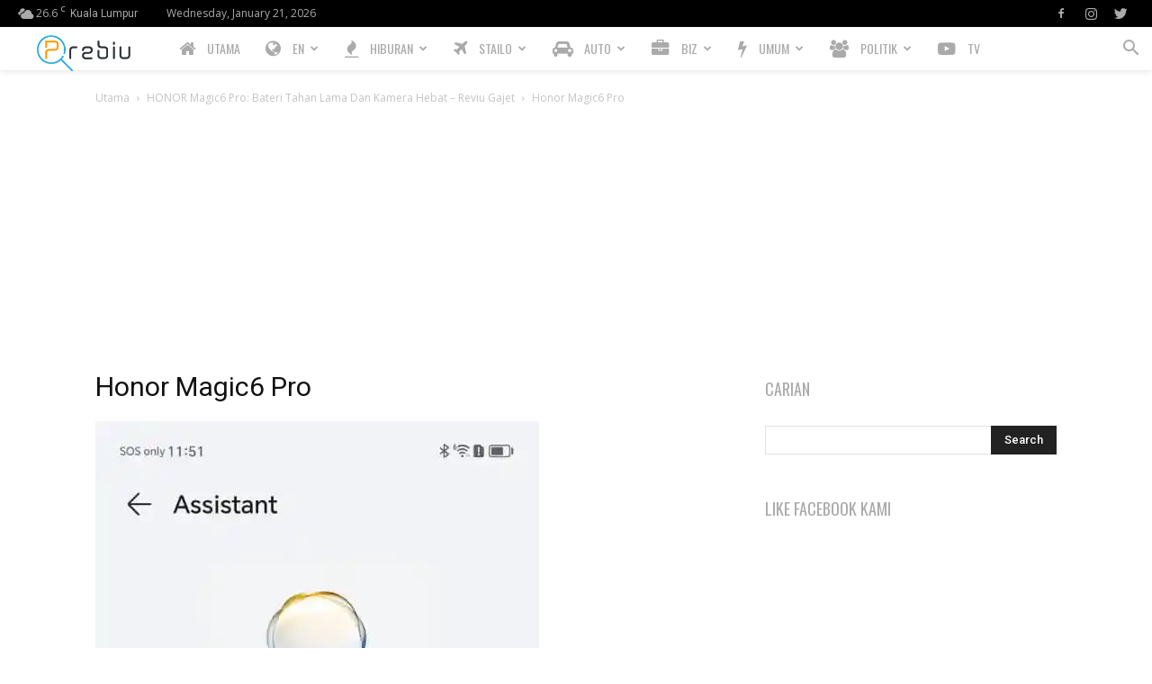

--- FILE ---
content_type: text/html; charset=UTF-8
request_url: https://prebiu.com/2024/03/20/honor-magic6-pro-bateri-tahan-lama-dan-kamera-hebat-reviu-gajet/whatsapp-image-2024-03-16-at-11-54-39-am-1/
body_size: 29164
content:
<!doctype html >
<!--[if IE 8]><html class="ie8" lang="en"> <![endif]-->
<!--[if IE 9]><html class="ie9" lang="en"> <![endif]-->
<!--[if gt IE 8]><!--><html lang="en-US"> <!--<![endif]--><head><title>Honor Magic6 Pro - PREBIU.com</title><meta charset="UTF-8" /><link rel="preconnect" href="https://fonts.gstatic.com/" crossorigin /><script>WebFontConfig={google:{families:["Oswald:400,800","Open Sans:400,600,700,800","Roboto:400,500,700,800&display=swap"]}};if ( typeof WebFont === "object" && typeof WebFont.load === "function" ) { WebFont.load( WebFontConfig ); }</script><script data-optimized="1" src="https://prebiu.com/wp-content/plugins/litespeed-cache/assets/js/webfontloader.min.js"></script><link data-optimized="2" rel="stylesheet" href="https://prebiu.com/wp-content/litespeed/css/8cf1ed3ff7a0ec342dd4ba8eccf2c652.css?ver=7b01d" /><meta name="viewport" content="width=device-width, initial-scale=1.0"><link rel="pingback" href="https://prebiu.com/xmlrpc.php" /><meta name='robots' content='index, follow, max-image-preview:large, max-snippet:-1, max-video-preview:-1' /><style>img:is([sizes="auto" i], [sizes^="auto," i]) { contain-intrinsic-size: 3000px 1500px }</style><link rel="icon" type="image/png" href="https://prebiu.com/wp-content/uploads/2017/11/favicon-300x300.png"><link rel="canonical" href="https://prebiu.com/2024/03/20/honor-magic6-pro-bateri-tahan-lama-dan-kamera-hebat-reviu-gajet/whatsapp-image-2024-03-16-at-11-54-39-am-1/" /><meta property="og:locale" content="en_US" /><meta property="og:type" content="article" /><meta property="og:title" content="Honor Magic6 Pro - PREBIU.com" /><meta property="og:url" content="https://prebiu.com/2024/03/20/honor-magic6-pro-bateri-tahan-lama-dan-kamera-hebat-reviu-gajet/whatsapp-image-2024-03-16-at-11-54-39-am-1/" /><meta property="og:site_name" content="PREBIU.com" /><meta property="article:publisher" content="https://www.facebook.com/prebiu/" /><meta property="article:modified_time" content="2024-03-16T04:03:05+00:00" /><meta property="og:image" content="https://prebiu.com/2024/03/20/honor-magic6-pro-bateri-tahan-lama-dan-kamera-hebat-reviu-gajet/whatsapp-image-2024-03-16-at-11-54-39-am-1" /><meta property="og:image:width" content="493" /><meta property="og:image:height" content="1080" /><meta property="og:image:type" content="image/jpeg" /><meta name="twitter:card" content="summary_large_image" /><meta name="twitter:site" content="@prebiu" /> <script type="application/ld+json" class="yoast-schema-graph">{"@context":"https://schema.org","@graph":[{"@type":"WebPage","@id":"https://prebiu.com/2024/03/20/honor-magic6-pro-bateri-tahan-lama-dan-kamera-hebat-reviu-gajet/whatsapp-image-2024-03-16-at-11-54-39-am-1/","url":"https://prebiu.com/2024/03/20/honor-magic6-pro-bateri-tahan-lama-dan-kamera-hebat-reviu-gajet/whatsapp-image-2024-03-16-at-11-54-39-am-1/","name":"Honor Magic6 Pro - PREBIU.com","isPartOf":{"@id":"https://prebiu.com/#website"},"primaryImageOfPage":{"@id":"https://prebiu.com/2024/03/20/honor-magic6-pro-bateri-tahan-lama-dan-kamera-hebat-reviu-gajet/whatsapp-image-2024-03-16-at-11-54-39-am-1/#primaryimage"},"image":{"@id":"https://prebiu.com/2024/03/20/honor-magic6-pro-bateri-tahan-lama-dan-kamera-hebat-reviu-gajet/whatsapp-image-2024-03-16-at-11-54-39-am-1/#primaryimage"},"thumbnailUrl":"https://i0.wp.com/prebiu.com/wp-content/uploads/2024/03/WhatsApp-Image-2024-03-16-at-11.54.39-AM-1.jpeg?fit=493%2C1080&ssl=1","datePublished":"2024-03-16T04:02:18+00:00","dateModified":"2024-03-16T04:03:05+00:00","breadcrumb":{"@id":"https://prebiu.com/2024/03/20/honor-magic6-pro-bateri-tahan-lama-dan-kamera-hebat-reviu-gajet/whatsapp-image-2024-03-16-at-11-54-39-am-1/#breadcrumb"},"inLanguage":"en-US","potentialAction":[{"@type":"ReadAction","target":["https://prebiu.com/2024/03/20/honor-magic6-pro-bateri-tahan-lama-dan-kamera-hebat-reviu-gajet/whatsapp-image-2024-03-16-at-11-54-39-am-1/"]}]},{"@type":"ImageObject","inLanguage":"en-US","@id":"https://prebiu.com/2024/03/20/honor-magic6-pro-bateri-tahan-lama-dan-kamera-hebat-reviu-gajet/whatsapp-image-2024-03-16-at-11-54-39-am-1/#primaryimage","url":"https://i0.wp.com/prebiu.com/wp-content/uploads/2024/03/WhatsApp-Image-2024-03-16-at-11.54.39-AM-1.jpeg?fit=493%2C1080&ssl=1","contentUrl":"https://i0.wp.com/prebiu.com/wp-content/uploads/2024/03/WhatsApp-Image-2024-03-16-at-11.54.39-AM-1.jpeg?fit=493%2C1080&ssl=1"},{"@type":"BreadcrumbList","@id":"https://prebiu.com/2024/03/20/honor-magic6-pro-bateri-tahan-lama-dan-kamera-hebat-reviu-gajet/whatsapp-image-2024-03-16-at-11-54-39-am-1/#breadcrumb","itemListElement":[{"@type":"ListItem","position":1,"name":"Home","item":"https://prebiu.com/"},{"@type":"ListItem","position":2,"name":"HONOR Magic6 Pro: Bateri Tahan Lama Dan Kamera Hebat &#8211; Reviu Gajet","item":"https://prebiu.com/2024/03/20/honor-magic6-pro-bateri-tahan-lama-dan-kamera-hebat-reviu-gajet/"},{"@type":"ListItem","position":3,"name":"Honor Magic6 Pro"}]},{"@type":"WebSite","@id":"https://prebiu.com/#website","url":"https://prebiu.com/","name":"PREBIU.com","description":"","publisher":{"@id":"https://prebiu.com/#organization"},"potentialAction":[{"@type":"SearchAction","target":{"@type":"EntryPoint","urlTemplate":"https://prebiu.com/?s={search_term_string}"},"query-input":{"@type":"PropertyValueSpecification","valueRequired":true,"valueName":"search_term_string"}}],"inLanguage":"en-US"},{"@type":"Organization","@id":"https://prebiu.com/#organization","name":"PREBIU.com","url":"https://prebiu.com/","logo":{"@type":"ImageObject","inLanguage":"en-US","@id":"https://prebiu.com/#/schema/logo/image/","url":"https://i2.wp.com/prebiu.com/wp-content/uploads/2017/11/favicon-e1510300880453.png?fit=26%2C26&ssl=1","contentUrl":"https://i2.wp.com/prebiu.com/wp-content/uploads/2017/11/favicon-e1510300880453.png?fit=26%2C26&ssl=1","width":26,"height":26,"caption":"PREBIU.com"},"image":{"@id":"https://prebiu.com/#/schema/logo/image/"},"sameAs":["https://www.facebook.com/prebiu/","https://x.com/prebiu","https://www.instagram.com/prebiumy/"]}]}</script> <link rel='dns-prefetch' href='//www.googletagmanager.com' /><link rel='dns-prefetch' href='//maxcdn.bootstrapcdn.com' /><link rel='dns-prefetch' href='//fonts.googleapis.com' /><link rel='dns-prefetch' href='//pagead2.googlesyndication.com' /><link rel='preconnect' href='//i0.wp.com' /><link rel='preconnect' href='//c0.wp.com' /><link rel="alternate" type="application/rss+xml" title="PREBIU.com &raquo; Feed" href="https://prebiu.com/feed/" /><link rel="alternate" type="application/rss+xml" title="PREBIU.com &raquo; Comments Feed" href="https://prebiu.com/comments/feed/" /><link rel="alternate" type="application/rss+xml" title="PREBIU.com &raquo; Honor Magic6 Pro Comments Feed" href="https://prebiu.com/2024/03/20/honor-magic6-pro-bateri-tahan-lama-dan-kamera-hebat-reviu-gajet/whatsapp-image-2024-03-16-at-11-54-39-am-1/feed/" />
<script>advanced_ads_ready=function(){var e,t=[],n="object"==typeof document&&document,d=n&&n.documentElement.doScroll,o="DOMContentLoaded",a=n&&(d?/^loaded|^c/:/^loaded|^i|^c/).test(n.readyState);return!a&&n&&(e=function(){for(n.removeEventListener(o,e),window.removeEventListener("load",e),a=1;e=t.shift();)e()},n.addEventListener(o,e),window.addEventListener("load",e)),function(e){a?setTimeout(e,0):t.push(e)}}();</script> <link rel='stylesheet' id='mediaelement-css' href='https://c0.wp.com/c/6.7.2/wp-includes/js/mediaelement/mediaelementplayer-legacy.min.css' type='text/css' media='all' /><link rel='stylesheet' id='wp-mediaelement-css' href='https://c0.wp.com/c/6.7.2/wp-includes/js/mediaelement/wp-mediaelement.min.css' type='text/css' media='all' /><style id='jetpack-sharing-buttons-style-inline-css' type='text/css'>.jetpack-sharing-buttons__services-list{display:flex;flex-direction:row;flex-wrap:wrap;gap:0;list-style-type:none;margin:5px;padding:0}.jetpack-sharing-buttons__services-list.has-small-icon-size{font-size:12px}.jetpack-sharing-buttons__services-list.has-normal-icon-size{font-size:16px}.jetpack-sharing-buttons__services-list.has-large-icon-size{font-size:24px}.jetpack-sharing-buttons__services-list.has-huge-icon-size{font-size:36px}@media print{.jetpack-sharing-buttons__services-list{display:none!important}}.editor-styles-wrapper .wp-block-jetpack-sharing-buttons{gap:0;padding-inline-start:0}ul.jetpack-sharing-buttons__services-list.has-background{padding:1.25em 2.375em}</style><link rel='stylesheet' id='font-awesome-four-css' href='https://maxcdn.bootstrapcdn.com/font-awesome/4.7.0/css/font-awesome.min.css?ver=4.7.0' type='text/css' media='all' /><style id='akismet-widget-style-inline-css' type='text/css'>.a-stats {
				--akismet-color-mid-green: #357b49;
				--akismet-color-white: #fff;
				--akismet-color-light-grey: #f6f7f7;

				max-width: 350px;
				width: auto;
			}

			.a-stats * {
				all: unset;
				box-sizing: border-box;
			}

			.a-stats strong {
				font-weight: 600;
			}

			.a-stats a.a-stats__link,
			.a-stats a.a-stats__link:visited,
			.a-stats a.a-stats__link:active {
				background: var(--akismet-color-mid-green);
				border: none;
				box-shadow: none;
				border-radius: 8px;
				color: var(--akismet-color-white);
				cursor: pointer;
				display: block;
				font-family: -apple-system, BlinkMacSystemFont, 'Segoe UI', 'Roboto', 'Oxygen-Sans', 'Ubuntu', 'Cantarell', 'Helvetica Neue', sans-serif;
				font-weight: 500;
				padding: 12px;
				text-align: center;
				text-decoration: none;
				transition: all 0.2s ease;
			}

			/* Extra specificity to deal with TwentyTwentyOne focus style */
			.widget .a-stats a.a-stats__link:focus {
				background: var(--akismet-color-mid-green);
				color: var(--akismet-color-white);
				text-decoration: none;
			}

			.a-stats a.a-stats__link:hover {
				filter: brightness(110%);
				box-shadow: 0 4px 12px rgba(0, 0, 0, 0.06), 0 0 2px rgba(0, 0, 0, 0.16);
			}

			.a-stats .count {
				color: var(--akismet-color-white);
				display: block;
				font-size: 1.5em;
				line-height: 1.4;
				padding: 0 13px;
				white-space: nowrap;
			}</style><style id='td-theme-inline-css' type='text/css'>@media (max-width: 767px) {
            .td-header-desktop-wrap {
                display: none;
            }
        }
        @media (min-width: 767px) {
            .td-header-mobile-wrap {
                display: none;
            }
        }</style> <script type="text/javascript" id="sfpp-fb-root-js-extra">/*  */
var sfpp_script_vars = {"language":"en_GB","appId":"131314054245281"};
/*  */</script> <script data-optimized="1" type="text/javascript" async="async" src="https://prebiu.com/wp-content/litespeed/js/0014822f667fb86f9452a1ee000b2f55.js?ver=b2f55" id="sfpp-fb-root-js"></script> <script type="text/javascript" src="https://c0.wp.com/c/6.7.2/wp-includes/js/jquery/jquery.min.js" id="jquery-core-js"></script> <script type="text/javascript" src="https://c0.wp.com/c/6.7.2/wp-includes/js/jquery/jquery-migrate.min.js" id="jquery-migrate-js"></script> <script type="text/javascript" id="advanced-ads-advanced-js-js-extra">/*  */
var advads_options = {"blog_id":"1","privacy":{"enabled":false,"state":"not_needed"}};
/*  */</script> <script data-optimized="1" type="text/javascript" src="https://prebiu.com/wp-content/litespeed/js/634c4d27b5f00c32d8b33699d5706801.js?ver=06801" id="advanced-ads-advanced-js-js"></script> <script type="text/javascript" id="advanced-ads-responsive-js-extra">/*  */
var advanced_ads_responsive = {"reload_on_resize":"0"};
/*  */</script> <script data-optimized="1" type="text/javascript" src="https://prebiu.com/wp-content/litespeed/js/bc7f67d11defe4b1d5709ea2e2418762.js?ver=18762" id="advanced-ads-responsive-js"></script> <script data-optimized="1" type="text/javascript" src="https://prebiu.com/wp-content/litespeed/js/8d1413896e8fe2da2266143f205ad458.js?ver=ad458" id="advanced-ds-pro/front-js"></script> <script type="text/javascript" id="advanced-ads-pro/cache_busting-js-extra">/*  */
var advanced_ads_pro_ajax_object = {"ajax_url":"https:\/\/prebiu.com\/wp-admin\/admin-ajax.php","lazy_load_module_enabled":"","lazy_load":{"default_offset":0,"offsets":[]},"moveintohidden":"","wp_timezone_offset":"28800"};
/*  */</script> <script data-optimized="1" type="text/javascript" src="https://prebiu.com/wp-content/litespeed/js/a1191d8d729c42dc8409cda6b2f643ff.js?ver=643ff" id="advanced-ads-pro/cache_busting-js"></script>  <script type="text/javascript" src="https://www.googletagmanager.com/gtag/js?id=GT-NGKQ5SS" id="google_gtagjs-js" async></script> <script type="text/javascript" id="google_gtagjs-js-after">/*  */
window.dataLayer = window.dataLayer || [];function gtag(){dataLayer.push(arguments);}
gtag("set","linker",{"domains":["prebiu.com"]});
gtag("js", new Date());
gtag("set", "developer_id.dZTNiMT", true);
gtag("config", "GT-NGKQ5SS");
/*  */</script> <link rel="https://api.w.org/" href="https://prebiu.com/wp-json/" /><link rel="alternate" title="JSON" type="application/json" href="https://prebiu.com/wp-json/wp/v2/media/59681" /><link rel="EditURI" type="application/rsd+xml" title="RSD" href="https://prebiu.com/xmlrpc.php?rsd" /><meta name="generator" content="WordPress 6.7.2" /><link rel='shortlink' href='https://prebiu.com/?p=59681' /><link rel="alternate" title="oEmbed (JSON)" type="application/json+oembed" href="https://prebiu.com/wp-json/oembed/1.0/embed?url=https%3A%2F%2Fprebiu.com%2F2024%2F03%2F20%2Fhonor-magic6-pro-bateri-tahan-lama-dan-kamera-hebat-reviu-gajet%2Fwhatsapp-image-2024-03-16-at-11-54-39-am-1%2F" /><link rel="alternate" title="oEmbed (XML)" type="text/xml+oembed" href="https://prebiu.com/wp-json/oembed/1.0/embed?url=https%3A%2F%2Fprebiu.com%2F2024%2F03%2F20%2Fhonor-magic6-pro-bateri-tahan-lama-dan-kamera-hebat-reviu-gajet%2Fwhatsapp-image-2024-03-16-at-11-54-39-am-1%2F&#038;format=xml" /><meta name="generator" content="Site Kit by Google 1.147.0" /> <script src="https://cdn.onesignal.com/sdks/web/v16/OneSignalSDK.page.js" defer></script> <script>window.OneSignalDeferred = window.OneSignalDeferred || [];
          OneSignalDeferred.push(async function(OneSignal) {
            await OneSignal.init({
              appId: "c1abb7f5-a8fb-4fc1-9ad8-1d1d64d639c5",
              serviceWorkerOverrideForTypical: true,
              path: "https://prebiu.com/wp-content/plugins/onesignal-free-web-push-notifications/sdk_files/",
              serviceWorkerParam: { scope: "/wp-content/plugins/onesignal-free-web-push-notifications/sdk_files/push/onesignal/" },
              serviceWorkerPath: "OneSignalSDKWorker.js",
            });
          });

          // Unregister the legacy OneSignal service worker to prevent scope conflicts
          navigator.serviceWorker.getRegistrations().then((registrations) => {
            // Iterate through all registered service workers
            registrations.forEach((registration) => {
              // Check the script URL to identify the specific service worker
              if (registration.active && registration.active.scriptURL.includes('OneSignalSDKWorker.js.php')) {
                // Unregister the service worker
                registration.unregister().then((success) => {
                  if (success) {
                    console.log('OneSignalSW: Successfully unregistered:', registration.active.scriptURL);
                  } else {
                    console.log('OneSignalSW: Failed to unregister:', registration.active.scriptURL);
                  }
                });
              }
            });
          }).catch((error) => {
            console.error('Error fetching service worker registrations:', error);
          });</script>  <script async src="https://pagead2.googlesyndication.com/pagead/js/adsbygoogle.js"></script> <script type="text/javascript">var advadsCfpQueue = [];
		var advadsCfpAd = function( adID ){
			if ( 'undefined' == typeof advadsProCfp ) { advadsCfpQueue.push( adID ) } else { advadsProCfp.addElement( adID ) }
		};</script> <!--[if lt IE 9]><script src="https://cdnjs.cloudflare.com/ajax/libs/html5shiv/3.7.3/html5shiv.js"></script><![endif]--> <script>window.tdb_global_vars = {"wpRestUrl":"https:\/\/prebiu.com\/wp-json\/","permalinkStructure":"\/%year%\/%monthnum%\/%day%\/%postname%\/"};
        window.tdb_p_autoload_vars = {"isAjax":false,"isAdminBarShowing":false,"autoloadScrollPercent":50};</script> <style id="tdb-global-colors">:root {--accent-color: #fff;}</style><meta name="google-adsense-platform-account" content="ca-host-pub-2644536267352236"><meta name="google-adsense-platform-domain" content="sitekit.withgoogle.com"><meta name="generator" content="Powered by WPBakery Page Builder - drag and drop page builder for WordPress."/> <script type="text/javascript" async="async" src="https://pagead2.googlesyndication.com/pagead/js/adsbygoogle.js?client=ca-pub-2107806720233845&amp;host=ca-host-pub-2644536267352236" crossorigin="anonymous"></script>  <script>var tdBlocksArray = []; //here we store all the items for the current page

	    //td_block class - each ajax block uses a object of this class for requests
	    function tdBlock() {
		    this.id = '';
		    this.block_type = 1; //block type id (1-234 etc)
		    this.atts = '';
		    this.td_column_number = '';
		    this.td_current_page = 1; //
		    this.post_count = 0; //from wp
		    this.found_posts = 0; //from wp
		    this.max_num_pages = 0; //from wp
		    this.td_filter_value = ''; //current live filter value
		    this.is_ajax_running = false;
		    this.td_user_action = ''; // load more or infinite loader (used by the animation)
		    this.header_color = '';
		    this.ajax_pagination_infinite_stop = ''; //show load more at page x
	    }


        // td_js_generator - mini detector
        (function(){
            var htmlTag = document.getElementsByTagName("html")[0];

	        if ( navigator.userAgent.indexOf("MSIE 10.0") > -1 ) {
                htmlTag.className += ' ie10';
            }

            if ( !!navigator.userAgent.match(/Trident.*rv\:11\./) ) {
                htmlTag.className += ' ie11';
            }

	        if ( navigator.userAgent.indexOf("Edge") > -1 ) {
                htmlTag.className += ' ieEdge';
            }

            if ( /(iPad|iPhone|iPod)/g.test(navigator.userAgent) ) {
                htmlTag.className += ' td-md-is-ios';
            }

            var user_agent = navigator.userAgent.toLowerCase();
            if ( user_agent.indexOf("android") > -1 ) {
                htmlTag.className += ' td-md-is-android';
            }

            if ( -1 !== navigator.userAgent.indexOf('Mac OS X')  ) {
                htmlTag.className += ' td-md-is-os-x';
            }

            if ( /chrom(e|ium)/.test(navigator.userAgent.toLowerCase()) ) {
               htmlTag.className += ' td-md-is-chrome';
            }

            if ( -1 !== navigator.userAgent.indexOf('Firefox') ) {
                htmlTag.className += ' td-md-is-firefox';
            }

            if ( -1 !== navigator.userAgent.indexOf('Safari') && -1 === navigator.userAgent.indexOf('Chrome') ) {
                htmlTag.className += ' td-md-is-safari';
            }

            if( -1 !== navigator.userAgent.indexOf('IEMobile') ){
                htmlTag.className += ' td-md-is-iemobile';
            }

        })();




        var tdLocalCache = {};

        ( function () {
            "use strict";

            tdLocalCache = {
                data: {},
                remove: function (resource_id) {
                    delete tdLocalCache.data[resource_id];
                },
                exist: function (resource_id) {
                    return tdLocalCache.data.hasOwnProperty(resource_id) && tdLocalCache.data[resource_id] !== null;
                },
                get: function (resource_id) {
                    return tdLocalCache.data[resource_id];
                },
                set: function (resource_id, cachedData) {
                    tdLocalCache.remove(resource_id);
                    tdLocalCache.data[resource_id] = cachedData;
                }
            };
        })();

    
    
var td_viewport_interval_list=[{"limitBottom":767,"sidebarWidth":228},{"limitBottom":1018,"sidebarWidth":300},{"limitBottom":1140,"sidebarWidth":324}];
var tds_general_modal_image="yes";
var tds_show_more_info="Show more info";
var tds_show_less_info="Show less info";
var tdc_is_installed="yes";
var td_ajax_url="https:\/\/prebiu.com\/wp-admin\/admin-ajax.php?td_theme_name=Newspaper&v=12.4";
var td_get_template_directory_uri="https:\/\/prebiu.com\/wp-content\/plugins\/td-composer\/legacy\/common";
var tds_snap_menu="smart_snap_always";
var tds_logo_on_sticky="show_header_logo";
var tds_header_style="5";
var td_please_wait="Sila tunggu...";
var td_email_user_pass_incorrect="Username atau katalaluan tidak tepat!";
var td_email_user_incorrect="E-mel atau username tidak tepat!";
var td_email_incorrect="E-mel tidak tepat!";
var td_user_incorrect="Username incorrect!";
var td_email_user_empty="Email or username empty!";
var td_pass_empty="Pass empty!";
var td_pass_pattern_incorrect="Invalid Pass Pattern!";
var td_retype_pass_incorrect="Retyped Pass incorrect!";
var tds_more_articles_on_post_enable="show";
var tds_more_articles_on_post_time_to_wait="";
var tds_more_articles_on_post_pages_distance_from_top=1000;
var tds_theme_color_site_wide="#f45511";
var tds_smart_sidebar="enabled";
var tdThemeName="Newspaper";
var tdThemeNameWl="Newspaper";
var td_magnific_popup_translation_tPrev="Sebelumnya (kiri kekunci anak panah)";
var td_magnific_popup_translation_tNext="Seterusnya (kanan kekunci anak panah)";
var td_magnific_popup_translation_tCounter="%curr% daripada %total%";
var td_magnific_popup_translation_ajax_tError="Kandungan dari %url% tidak dapat dimuatkan.";
var td_magnific_popup_translation_image_tError="#%curr% imej tidak dapat dimuatkan.";
var tdBlockNonce="43819c289e";
var tdDateNamesI18n={"month_names":["January","February","March","April","May","June","July","August","September","October","November","December"],"month_names_short":["Jan","Feb","Mar","Apr","May","Jun","Jul","Aug","Sep","Oct","Nov","Dec"],"day_names":["Sunday","Monday","Tuesday","Wednesday","Thursday","Friday","Saturday"],"day_names_short":["Sun","Mon","Tue","Wed","Thu","Fri","Sat"]};
var td_reset_pass_empty="Please enter a new password before proceeding.";
var td_reset_pass_confirm_empty="Please confirm the new password before proceeding.";
var td_reset_pass_not_matching="Please make sure that the passwords match.";
var tdb_modal_confirm="Save";
var tdb_modal_cancel="Cancel";
var tdb_modal_confirm_alt="Yes";
var tdb_modal_cancel_alt="No";
var td_ad_background_click_link="";
var td_ad_background_click_target="";</script> <style>.td-header-wrap .black-menu .sf-menu > .current-menu-item > a,
    .td-header-wrap .black-menu .sf-menu > .current-menu-ancestor > a,
    .td-header-wrap .black-menu .sf-menu > .current-category-ancestor > a,
    .td-header-wrap .black-menu .sf-menu > li > a:hover,
    .td-header-wrap .black-menu .sf-menu > .sfHover > a,
    .sf-menu > .current-menu-item > a:after,
    .sf-menu > .current-menu-ancestor > a:after,
    .sf-menu > .current-category-ancestor > a:after,
    .sf-menu > li:hover > a:after,
    .sf-menu > .sfHover > a:after,
    .header-search-wrap .td-drop-down-search:after,
    .header-search-wrap .td-drop-down-search .btn:hover,
    input[type=submit]:hover,
    .td-read-more a,
    .td-post-category:hover,
    body .td_top_authors .td-active .td-author-post-count,
    body .td_top_authors .td-active .td-author-comments-count,
    body .td_top_authors .td_mod_wrap:hover .td-author-post-count,
    body .td_top_authors .td_mod_wrap:hover .td-author-comments-count,
    .td-404-sub-sub-title a:hover,
    .td-search-form-widget .wpb_button:hover,
    .td-rating-bar-wrap div,
    .dropcap,
    .td_wrapper_video_playlist .td_video_controls_playlist_wrapper,
    .wpb_default,
    .wpb_default:hover,
    .td-left-smart-list:hover,
    .td-right-smart-list:hover,
    #bbpress-forums button:hover,
    .bbp_widget_login .button:hover,
    .td-footer-wrapper .td-post-category,
    .td-footer-wrapper .widget_product_search input[type="submit"]:hover,
    .single-product .product .summary .cart .button:hover,
    .td-next-prev-wrap a:hover,
    .td-load-more-wrap a:hover,
    .td-post-small-box a:hover,
    .page-nav .current,
    .page-nav:first-child > div,
    #bbpress-forums .bbp-pagination .current,
    #bbpress-forums #bbp-single-user-details #bbp-user-navigation li.current a,
    .td-theme-slider:hover .slide-meta-cat a,
    a.vc_btn-black:hover,
    .td-trending-now-wrapper:hover .td-trending-now-title,
    .td-scroll-up,
    .td-smart-list-button:hover,
    .td-weather-information:before,
    .td-weather-week:before,
    .td_block_exchange .td-exchange-header:before,
    .td-pulldown-syle-2 .td-subcat-dropdown ul:after,
    .td_block_template_9 .td-block-title:after,
    .td_block_template_15 .td-block-title:before,
    div.wpforms-container .wpforms-form div.wpforms-submit-container button[type=submit],
    .td-close-video-fixed {
        background-color: #f45511;
    }

    .td_block_template_4 .td-related-title .td-cur-simple-item:before {
        border-color: #f45511 transparent transparent transparent !important;
    }
    
    
    .td_block_template_4 .td-related-title .td-cur-simple-item,
    .td_block_template_3 .td-related-title .td-cur-simple-item,
    .td_block_template_9 .td-related-title:after {
        background-color: #f45511;
    }

    a,
    cite a:hover,
    .td-page-content blockquote p,
    .td-post-content blockquote p,
    .mce-content-body blockquote p,
    .comment-content blockquote p,
    .wpb_text_column blockquote p,
    .td_block_text_with_title blockquote p,
    .td_module_wrap:hover .entry-title a,
    .td-subcat-filter .td-subcat-list a:hover,
    .td-subcat-filter .td-subcat-dropdown a:hover,
    .td_quote_on_blocks,
    .dropcap2,
    .dropcap3,
    body .td_top_authors .td-active .td-authors-name a,
    body .td_top_authors .td_mod_wrap:hover .td-authors-name a,
    .td-post-next-prev-content a:hover,
    .author-box-wrap .td-author-social a:hover,
    .td-author-name a:hover,
    .td-author-url a:hover,
    .comment-reply-link:hover,
    .logged-in-as a:hover,
    #cancel-comment-reply-link:hover,
    .td-search-query,
    .widget a:hover,
    .td_wp_recentcomments a:hover,
    .archive .widget_archive .current,
    .archive .widget_archive .current a,
    .widget_calendar tfoot a:hover,
    #bbpress-forums li.bbp-header .bbp-reply-content span a:hover,
    #bbpress-forums .bbp-forum-freshness a:hover,
    #bbpress-forums .bbp-topic-freshness a:hover,
    #bbpress-forums .bbp-forums-list li a:hover,
    #bbpress-forums .bbp-forum-title:hover,
    #bbpress-forums .bbp-topic-permalink:hover,
    #bbpress-forums .bbp-topic-started-by a:hover,
    #bbpress-forums .bbp-topic-started-in a:hover,
    #bbpress-forums .bbp-body .super-sticky li.bbp-topic-title .bbp-topic-permalink,
    #bbpress-forums .bbp-body .sticky li.bbp-topic-title .bbp-topic-permalink,
    .widget_display_replies .bbp-author-name,
    .widget_display_topics .bbp-author-name,
    .td-subfooter-menu li a:hover,
    a.vc_btn-black:hover,
    .td-smart-list-dropdown-wrap .td-smart-list-button:hover,
    .td-instagram-user a,
    .td-block-title-wrap .td-wrapper-pulldown-filter .td-pulldown-filter-display-option:hover,
    .td-block-title-wrap .td-wrapper-pulldown-filter .td-pulldown-filter-display-option:hover i,
    .td-block-title-wrap .td-wrapper-pulldown-filter .td-pulldown-filter-link:hover,
    .td-block-title-wrap .td-wrapper-pulldown-filter .td-pulldown-filter-item .td-cur-simple-item,
    .td-pulldown-syle-2 .td-subcat-dropdown:hover .td-subcat-more span,
    .td-pulldown-syle-2 .td-subcat-dropdown:hover .td-subcat-more i,
    .td-pulldown-syle-3 .td-subcat-dropdown:hover .td-subcat-more span,
    .td-pulldown-syle-3 .td-subcat-dropdown:hover .td-subcat-more i,
    .td_block_template_2 .td-related-title .td-cur-simple-item,
    .td_block_template_5 .td-related-title .td-cur-simple-item,
    .td_block_template_6 .td-related-title .td-cur-simple-item,
    .td_block_template_7 .td-related-title .td-cur-simple-item,
    .td_block_template_8 .td-related-title .td-cur-simple-item,
    .td_block_template_9 .td-related-title .td-cur-simple-item,
    .td_block_template_10 .td-related-title .td-cur-simple-item,
    .td_block_template_11 .td-related-title .td-cur-simple-item,
    .td_block_template_12 .td-related-title .td-cur-simple-item,
    .td_block_template_13 .td-related-title .td-cur-simple-item,
    .td_block_template_14 .td-related-title .td-cur-simple-item,
    .td_block_template_15 .td-related-title .td-cur-simple-item,
    .td_block_template_16 .td-related-title .td-cur-simple-item,
    .td_block_template_17 .td-related-title .td-cur-simple-item,
    .td-theme-wrap .sf-menu ul .td-menu-item > a:hover,
    .td-theme-wrap .sf-menu ul .sfHover > a,
    .td-theme-wrap .sf-menu ul .current-menu-ancestor > a,
    .td-theme-wrap .sf-menu ul .current-category-ancestor > a,
    .td-theme-wrap .sf-menu ul .current-menu-item > a,
    .td_outlined_btn,
    body .td_block_categories_tags .td-ct-item:hover,
    body .td_block_list_menu li.current-menu-item > a,
    body .td_block_list_menu li.current-menu-ancestor > a,
    body .td_block_list_menu li.current-category-ancestor > a {
        color: #f45511;
    }

    a.vc_btn-black.vc_btn_square_outlined:hover,
    a.vc_btn-black.vc_btn_outlined:hover {
        color: #f45511 !important;
    }

    .td-next-prev-wrap a:hover,
    .td-load-more-wrap a:hover,
    .td-post-small-box a:hover,
    .page-nav .current,
    .page-nav:first-child > div,
    #bbpress-forums .bbp-pagination .current,
    .post .td_quote_box,
    .page .td_quote_box,
    a.vc_btn-black:hover,
    .td_block_template_5 .td-block-title > *,
    .td_outlined_btn {
        border-color: #f45511;
    }

    .td_wrapper_video_playlist .td_video_currently_playing:after {
        border-color: #f45511 !important;
    }

    .header-search-wrap .td-drop-down-search:before {
        border-color: transparent transparent #f45511 transparent;
    }

    .block-title > span,
    .block-title > a,
    .block-title > label,
    .widgettitle,
    .widgettitle:after,
    body .td-trending-now-title,
    .td-trending-now-wrapper:hover .td-trending-now-title,
    .wpb_tabs li.ui-tabs-active a,
    .wpb_tabs li:hover a,
    .vc_tta-container .vc_tta-color-grey.vc_tta-tabs-position-top.vc_tta-style-classic .vc_tta-tabs-container .vc_tta-tab.vc_active > a,
    .vc_tta-container .vc_tta-color-grey.vc_tta-tabs-position-top.vc_tta-style-classic .vc_tta-tabs-container .vc_tta-tab:hover > a,
    .td_block_template_1 .td-related-title .td-cur-simple-item,
    .td-subcat-filter .td-subcat-dropdown:hover .td-subcat-more, 
    .td_3D_btn,
    .td_shadow_btn,
    .td_default_btn,
    .td_round_btn, 
    .td_outlined_btn:hover {
    	background-color: #f45511;
    }
    .block-title,
    .td_block_template_1 .td-related-title,
    .wpb_tabs .wpb_tabs_nav,
    .vc_tta-container .vc_tta-color-grey.vc_tta-tabs-position-top.vc_tta-style-classic .vc_tta-tabs-container {
        border-color: #f45511;
    }
    .td_block_wrap .td-subcat-item a.td-cur-simple-item {
	    color: #f45511;
	}


    
    .td-grid-style-4 .entry-title
    {
        background-color: rgba(244, 85, 17, 0.7);
    }


    
    .td-menu-background:before,
    .td-search-background:before {
        background: rgba(234,157,70,0.8);
        background: -moz-linear-gradient(top, rgba(234,157,70,0.8) 0%, rgba(178,21,3,0.7) 100%);
        background: -webkit-gradient(left top, left bottom, color-stop(0%, rgba(234,157,70,0.8)), color-stop(100%, rgba(178,21,3,0.7)));
        background: -webkit-linear-gradient(top, rgba(234,157,70,0.8) 0%, rgba(178,21,3,0.7) 100%);
        background: -o-linear-gradient(top, rgba(234,157,70,0.8) 0%, rgba(178,21,3,0.7) 100%);
        background: -ms-linear-gradient(top, rgba(234,157,70,0.8) 0%, rgba(178,21,3,0.7) 100%);
        background: linear-gradient(to bottom, rgba(234,157,70,0.8) 0%, rgba(178,21,3,0.7) 100%);
        filter: progid:DXImageTransform.Microsoft.gradient( startColorstr='rgba(234,157,70,0.8)', endColorstr='rgba(178,21,3,0.7)', GradientType=0 );
    }

    
    .td-mobile-content .current-menu-item > a,
    .td-mobile-content .current-menu-ancestor > a,
    .td-mobile-content .current-category-ancestor > a,
    #td-mobile-nav .td-menu-login-section a:hover,
    #td-mobile-nav .td-register-section a:hover,
    #td-mobile-nav .td-menu-socials-wrap a:hover i,
    .td-search-close span:hover i {
        color: #0a0303;
    }

    
    ul.sf-menu > .menu-item > a {
        font-family:Oswald;
	font-size:14px;
	line-height:48px;
	font-weight:300;
	
    }
    
    .sf-menu ul .menu-item a {
        font-family:Oswald;
	font-size:13px;
	font-weight:300;
	text-transform:uppercase;
	
    }
    
    body, p {
    	font-family:"Open Sans";
	
    }.td-header-style-12 .td-header-menu-wrap-full,
    .td-header-style-12 .td-affix,
    .td-grid-style-1.td-hover-1 .td-big-grid-post:hover .td-post-category,
    .td-grid-style-5.td-hover-1 .td-big-grid-post:hover .td-post-category,
    .td_category_template_3 .td-current-sub-category,
    .td_category_template_8 .td-category-header .td-category a.td-current-sub-category,
    .td_category_template_4 .td-category-siblings .td-category a:hover,
     .td_block_big_grid_9.td-grid-style-1 .td-post-category,
    .td_block_big_grid_9.td-grid-style-5 .td-post-category,
    .td-grid-style-6.td-hover-1 .td-module-thumb:after,
     .tdm-menu-active-style5 .td-header-menu-wrap .sf-menu > .current-menu-item > a,
    .tdm-menu-active-style5 .td-header-menu-wrap .sf-menu > .current-menu-ancestor > a,
    .tdm-menu-active-style5 .td-header-menu-wrap .sf-menu > .current-category-ancestor > a,
    .tdm-menu-active-style5 .td-header-menu-wrap .sf-menu > li > a:hover,
    .tdm-menu-active-style5 .td-header-menu-wrap .sf-menu > .sfHover > a {
        background-color: #f45511;
    }
    
    .td_mega_menu_sub_cats .cur-sub-cat,
    .td-mega-span h3 a:hover,
    .td_mod_mega_menu:hover .entry-title a,
    .header-search-wrap .result-msg a:hover,
    .td-header-top-menu .td-drop-down-search .td_module_wrap:hover .entry-title a,
    .td-header-top-menu .td-icon-search:hover,
    .td-header-wrap .result-msg a:hover,
    .top-header-menu li a:hover,
    .top-header-menu .current-menu-item > a,
    .top-header-menu .current-menu-ancestor > a,
    .top-header-menu .current-category-ancestor > a,
    .td-social-icon-wrap > a:hover,
    .td-header-sp-top-widget .td-social-icon-wrap a:hover,
    .td_mod_related_posts:hover h3 > a,
    .td-post-template-11 .td-related-title .td-related-left:hover,
    .td-post-template-11 .td-related-title .td-related-right:hover,
    .td-post-template-11 .td-related-title .td-cur-simple-item,
    .td-post-template-11 .td_block_related_posts .td-next-prev-wrap a:hover,
    .td-category-header .td-pulldown-category-filter-link:hover,
    .td-category-siblings .td-subcat-dropdown a:hover,
    .td-category-siblings .td-subcat-dropdown a.td-current-sub-category,
    .footer-text-wrap .footer-email-wrap a,
    .footer-social-wrap a:hover,
    .td_module_17 .td-read-more a:hover,
    .td_module_18 .td-read-more a:hover,
    .td_module_19 .td-post-author-name a:hover,
    .td-pulldown-syle-2 .td-subcat-dropdown:hover .td-subcat-more span,
    .td-pulldown-syle-2 .td-subcat-dropdown:hover .td-subcat-more i,
    .td-pulldown-syle-3 .td-subcat-dropdown:hover .td-subcat-more span,
    .td-pulldown-syle-3 .td-subcat-dropdown:hover .td-subcat-more i,
    .tdm-menu-active-style3 .tdm-header.td-header-wrap .sf-menu > .current-category-ancestor > a,
    .tdm-menu-active-style3 .tdm-header.td-header-wrap .sf-menu > .current-menu-ancestor > a,
    .tdm-menu-active-style3 .tdm-header.td-header-wrap .sf-menu > .current-menu-item > a,
    .tdm-menu-active-style3 .tdm-header.td-header-wrap .sf-menu > .sfHover > a,
    .tdm-menu-active-style3 .tdm-header.td-header-wrap .sf-menu > li > a:hover {
        color: #f45511;
    }
    
    .td-mega-menu-page .wpb_content_element ul li a:hover,
    .td-theme-wrap .td-aj-search-results .td_module_wrap:hover .entry-title a,
    .td-theme-wrap .header-search-wrap .result-msg a:hover {
        color: #f45511 !important;
    }
    
    .td_category_template_8 .td-category-header .td-category a.td-current-sub-category,
    .td_category_template_4 .td-category-siblings .td-category a:hover,
    .tdm-menu-active-style4 .tdm-header .sf-menu > .current-menu-item > a,
    .tdm-menu-active-style4 .tdm-header .sf-menu > .current-menu-ancestor > a,
    .tdm-menu-active-style4 .tdm-header .sf-menu > .current-category-ancestor > a,
    .tdm-menu-active-style4 .tdm-header .sf-menu > li > a:hover,
    .tdm-menu-active-style4 .tdm-header .sf-menu > .sfHover > a {
        border-color: #f45511;
    }
    
    


    
    .td-header-wrap .td-header-top-menu-full,
    .td-header-wrap .top-header-menu .sub-menu,
    .tdm-header-style-1.td-header-wrap .td-header-top-menu-full,
    .tdm-header-style-1.td-header-wrap .top-header-menu .sub-menu,
    .tdm-header-style-2.td-header-wrap .td-header-top-menu-full,
    .tdm-header-style-2.td-header-wrap .top-header-menu .sub-menu,
    .tdm-header-style-3.td-header-wrap .td-header-top-menu-full,
    .tdm-header-style-3.td-header-wrap .top-header-menu .sub-menu {
        background-color: #000000;
    }
    .td-header-style-8 .td-header-top-menu-full {
        background-color: transparent;
    }
    .td-header-style-8 .td-header-top-menu-full .td-header-top-menu {
        background-color: #000000;
        padding-left: 15px;
        padding-right: 15px;
    }

    .td-header-wrap .td-header-top-menu-full .td-header-top-menu,
    .td-header-wrap .td-header-top-menu-full {
        border-bottom: none;
    }


    
    .td-header-top-menu,
    .td-header-top-menu a,
    .td-header-wrap .td-header-top-menu-full .td-header-top-menu,
    .td-header-wrap .td-header-top-menu-full a,
    .td-header-style-8 .td-header-top-menu,
    .td-header-style-8 .td-header-top-menu a,
    .td-header-top-menu .td-drop-down-search .entry-title a {
        color: #aaaaaa;
    }

    
    .top-header-menu .current-menu-item > a,
    .top-header-menu .current-menu-ancestor > a,
    .top-header-menu .current-category-ancestor > a,
    .top-header-menu li a:hover,
    .td-header-sp-top-widget .td-icon-search:hover {
        color: #ffffff;
    }

    
    .td-header-wrap .td-header-sp-top-widget .td-icon-font,
    .td-header-style-7 .td-header-top-menu .td-social-icon-wrap .td-icon-font {
        color: #aaaaaa;
    }

    
    .td-header-wrap .td-header-sp-top-widget i.td-icon-font:hover {
        color: #ffffff;
    }


    
    .td-header-wrap .td-header-menu-wrap-full,
    .td-header-menu-wrap.td-affix,
    .td-header-style-3 .td-header-main-menu,
    .td-header-style-3 .td-affix .td-header-main-menu,
    .td-header-style-4 .td-header-main-menu,
    .td-header-style-4 .td-affix .td-header-main-menu,
    .td-header-style-8 .td-header-menu-wrap.td-affix,
    .td-header-style-8 .td-header-top-menu-full {
        background-color: #ffffff;
    }
    .td-boxed-layout .td-header-style-3 .td-header-menu-wrap,
    .td-boxed-layout .td-header-style-4 .td-header-menu-wrap,
    .td-header-style-3 .td_stretch_content .td-header-menu-wrap,
    .td-header-style-4 .td_stretch_content .td-header-menu-wrap {
    	background-color: #ffffff !important;
    }
    @media (min-width: 1019px) {
        .td-header-style-1 .td-header-sp-recs,
        .td-header-style-1 .td-header-sp-logo {
            margin-bottom: 28px;
        }
    }
    @media (min-width: 768px) and (max-width: 1018px) {
        .td-header-style-1 .td-header-sp-recs,
        .td-header-style-1 .td-header-sp-logo {
            margin-bottom: 14px;
        }
    }
    .td-header-style-7 .td-header-top-menu {
        border-bottom: none;
    }

    
    .td-header-wrap .td-header-menu-wrap .sf-menu > li > a,
    .td-header-wrap .td-header-menu-social .td-social-icon-wrap a,
    .td-header-style-4 .td-header-menu-social .td-social-icon-wrap i,
    .td-header-style-5 .td-header-menu-social .td-social-icon-wrap i,
    .td-header-style-6 .td-header-menu-social .td-social-icon-wrap i,
    .td-header-style-12 .td-header-menu-social .td-social-icon-wrap i,
    .td-header-wrap .header-search-wrap #td-header-search-button .td-icon-search {
        color: #aaaaaa;
    }
    .td-header-wrap .td-header-menu-social + .td-search-wrapper #td-header-search-button:before {
      background-color: #aaaaaa;
    }
    
    
    
    ul.sf-menu > .td-menu-item > a,
    .td-theme-wrap .td-header-menu-social {
        font-family:Oswald;
	font-size:14px;
	line-height:48px;
	font-weight:300;
	
    }
    
    .sf-menu ul .td-menu-item a {
        font-family:Oswald;
	font-size:13px;
	font-weight:300;
	text-transform:uppercase;
	
    }
    
    
    
    .td-theme-wrap .sf-menu .td-normal-menu .sub-menu .td-menu-item > a {
        color: #aaaaaa;
    }
    
    .td-theme-wrap .sf-menu .td-normal-menu .td-menu-item > a:hover,
    .td-theme-wrap .sf-menu .td-normal-menu .sfHover > a,
    .td-theme-wrap .sf-menu .td-normal-menu .current-menu-ancestor > a,
    .td-theme-wrap .sf-menu .td-normal-menu .current-category-ancestor > a,
    .td-theme-wrap .sf-menu .td-normal-menu .current-menu-item > a {
        color: #000000;
    }
    
    
   
    
    .td-footer-wrapper::before {
        background-size: 100% auto;
    }

    
    .td-footer-wrapper::before {
        background-position: center top;
    }

    
    .td-footer-wrapper::before {
        opacity: 0.06;
    }
    
    
    
    
    
    .top-header-menu > li > a,
    .td-weather-top-widget .td-weather-now .td-big-degrees,
    .td-weather-top-widget .td-weather-header .td-weather-city,
    .td-header-sp-top-menu .td_data_time {
        font-size:12px;
	line-height:30px;
	font-weight:normal;
	
    }
    
    .td_mod_mega_menu .item-details a {
        font-family:"Open Sans";
	font-size:13px;
	line-height:16px;
	font-weight:bold;
	
    }
    
    .td_mega_menu_sub_cats .block-mega-child-cats a {
        font-family:Oswald;
	font-weight:300;
	text-transform:uppercase;
	
    }
    
    .top-header-menu > li,
    .td-header-sp-top-menu,
    #td-outer-wrap .td-header-sp-top-widget .td-search-btns-wrap,
    #td-outer-wrap .td-header-sp-top-widget .td-social-icon-wrap {
        line-height: 30px;
    }
    
    
    
    .td_module_1 .td-module-title {
    	font-family:"Open Sans";
	font-size:16px;
	line-height:20px;
	font-weight:800;
	
    }
    
    .td_module_4 .td-module-title {
    	font-size:16px;
	line-height:20px;
	font-weight:800;
	
    }
    
    .td_module_8 .td-module-title {
    	font-size:13px;
	line-height:18px;
	font-weight:normal;
	
    }
    
    .td-post-template-3 .td-post-header .entry-title {
        font-size:54px;
	line-height:58px;
	font-weight:800;
	
    }
    
    .td-post-content p,
    .td-post-content {
        font-family:"Open Sans";
	
    }
    
    .post blockquote p,
    .page blockquote p,
    .td-post-text-content blockquote p {
        font-weight:500;
	
    }
    
    .post .td-post-next-prev-content a {
        font-weight:bold;
	
    }
    
    .td-trending-now-display-area .entry-title {
    	font-family:"Open Sans";
	font-size:14px;
	font-weight:bold;
	
    }
    
    .tdm-menu-active-style2 .tdm-header ul.sf-menu > .td-menu-item,
    .tdm-menu-active-style4 .tdm-header ul.sf-menu > .td-menu-item,
    .tdm-header .tdm-header-menu-btns,
    .tdm-header-style-1 .td-main-menu-logo a,
    .tdm-header-style-2 .td-main-menu-logo a,
    .tdm-header-style-3 .td-main-menu-logo a {
        line-height: 48px;
    }
    .tdm-header-style-1 .td-main-menu-logo,
    .tdm-header-style-2 .td-main-menu-logo,
    .tdm-header-style-3 .td-main-menu-logo {
        height: 48px;
    }
    @media (min-width: 768px) {
        .td-header-style-4 .td-main-menu-logo img,
        .td-header-style-5 .td-main-menu-logo img,
        .td-header-style-6 .td-main-menu-logo img,
        .td-header-style-7 .td-header-sp-logo img,
        .td-header-style-12 .td-main-menu-logo img {
            max-height: 48px;
        }
        .td-header-style-4 .td-main-menu-logo,
        .td-header-style-5 .td-main-menu-logo,
        .td-header-style-6 .td-main-menu-logo,
        .td-header-style-7 .td-header-sp-logo,
        .td-header-style-12 .td-main-menu-logo {
            height: 48px;
        }
        .td-header-style-4 .td-main-menu-logo a,
        .td-header-style-5 .td-main-menu-logo a,
        .td-header-style-6 .td-main-menu-logo a,
        .td-header-style-7 .td-header-sp-logo a,
        .td-header-style-7 .td-header-sp-logo img,
        .td-header-style-12 .td-main-menu-logo a,
        .td-header-style-12 .td-header-menu-wrap .sf-menu > li > a {
            line-height: 48px;
        }
        .td-header-style-7 .sf-menu,
        .td-header-style-7 .td-header-menu-social {
            margin-top: 0;
        }
        .td-header-style-7 #td-top-search {
            top: 0;
            bottom: 0;
        }
        .td-header-wrap .header-search-wrap #td-header-search-button .td-icon-search {
            line-height: 48px;
        }
        .tdm-header-style-1 .td-main-menu-logo img, 
        .tdm-header-style-2 .td-main-menu-logo img, 
        .tdm-header-style-3 .td-main-menu-logo img {
            max-height: 48px;
        }
    }
.td-header-wrap .black-menu .sf-menu > .current-menu-item > a,
    .td-header-wrap .black-menu .sf-menu > .current-menu-ancestor > a,
    .td-header-wrap .black-menu .sf-menu > .current-category-ancestor > a,
    .td-header-wrap .black-menu .sf-menu > li > a:hover,
    .td-header-wrap .black-menu .sf-menu > .sfHover > a,
    .sf-menu > .current-menu-item > a:after,
    .sf-menu > .current-menu-ancestor > a:after,
    .sf-menu > .current-category-ancestor > a:after,
    .sf-menu > li:hover > a:after,
    .sf-menu > .sfHover > a:after,
    .header-search-wrap .td-drop-down-search:after,
    .header-search-wrap .td-drop-down-search .btn:hover,
    input[type=submit]:hover,
    .td-read-more a,
    .td-post-category:hover,
    body .td_top_authors .td-active .td-author-post-count,
    body .td_top_authors .td-active .td-author-comments-count,
    body .td_top_authors .td_mod_wrap:hover .td-author-post-count,
    body .td_top_authors .td_mod_wrap:hover .td-author-comments-count,
    .td-404-sub-sub-title a:hover,
    .td-search-form-widget .wpb_button:hover,
    .td-rating-bar-wrap div,
    .dropcap,
    .td_wrapper_video_playlist .td_video_controls_playlist_wrapper,
    .wpb_default,
    .wpb_default:hover,
    .td-left-smart-list:hover,
    .td-right-smart-list:hover,
    #bbpress-forums button:hover,
    .bbp_widget_login .button:hover,
    .td-footer-wrapper .td-post-category,
    .td-footer-wrapper .widget_product_search input[type="submit"]:hover,
    .single-product .product .summary .cart .button:hover,
    .td-next-prev-wrap a:hover,
    .td-load-more-wrap a:hover,
    .td-post-small-box a:hover,
    .page-nav .current,
    .page-nav:first-child > div,
    #bbpress-forums .bbp-pagination .current,
    #bbpress-forums #bbp-single-user-details #bbp-user-navigation li.current a,
    .td-theme-slider:hover .slide-meta-cat a,
    a.vc_btn-black:hover,
    .td-trending-now-wrapper:hover .td-trending-now-title,
    .td-scroll-up,
    .td-smart-list-button:hover,
    .td-weather-information:before,
    .td-weather-week:before,
    .td_block_exchange .td-exchange-header:before,
    .td-pulldown-syle-2 .td-subcat-dropdown ul:after,
    .td_block_template_9 .td-block-title:after,
    .td_block_template_15 .td-block-title:before,
    div.wpforms-container .wpforms-form div.wpforms-submit-container button[type=submit],
    .td-close-video-fixed {
        background-color: #f45511;
    }

    .td_block_template_4 .td-related-title .td-cur-simple-item:before {
        border-color: #f45511 transparent transparent transparent !important;
    }
    
    
    .td_block_template_4 .td-related-title .td-cur-simple-item,
    .td_block_template_3 .td-related-title .td-cur-simple-item,
    .td_block_template_9 .td-related-title:after {
        background-color: #f45511;
    }

    a,
    cite a:hover,
    .td-page-content blockquote p,
    .td-post-content blockquote p,
    .mce-content-body blockquote p,
    .comment-content blockquote p,
    .wpb_text_column blockquote p,
    .td_block_text_with_title blockquote p,
    .td_module_wrap:hover .entry-title a,
    .td-subcat-filter .td-subcat-list a:hover,
    .td-subcat-filter .td-subcat-dropdown a:hover,
    .td_quote_on_blocks,
    .dropcap2,
    .dropcap3,
    body .td_top_authors .td-active .td-authors-name a,
    body .td_top_authors .td_mod_wrap:hover .td-authors-name a,
    .td-post-next-prev-content a:hover,
    .author-box-wrap .td-author-social a:hover,
    .td-author-name a:hover,
    .td-author-url a:hover,
    .comment-reply-link:hover,
    .logged-in-as a:hover,
    #cancel-comment-reply-link:hover,
    .td-search-query,
    .widget a:hover,
    .td_wp_recentcomments a:hover,
    .archive .widget_archive .current,
    .archive .widget_archive .current a,
    .widget_calendar tfoot a:hover,
    #bbpress-forums li.bbp-header .bbp-reply-content span a:hover,
    #bbpress-forums .bbp-forum-freshness a:hover,
    #bbpress-forums .bbp-topic-freshness a:hover,
    #bbpress-forums .bbp-forums-list li a:hover,
    #bbpress-forums .bbp-forum-title:hover,
    #bbpress-forums .bbp-topic-permalink:hover,
    #bbpress-forums .bbp-topic-started-by a:hover,
    #bbpress-forums .bbp-topic-started-in a:hover,
    #bbpress-forums .bbp-body .super-sticky li.bbp-topic-title .bbp-topic-permalink,
    #bbpress-forums .bbp-body .sticky li.bbp-topic-title .bbp-topic-permalink,
    .widget_display_replies .bbp-author-name,
    .widget_display_topics .bbp-author-name,
    .td-subfooter-menu li a:hover,
    a.vc_btn-black:hover,
    .td-smart-list-dropdown-wrap .td-smart-list-button:hover,
    .td-instagram-user a,
    .td-block-title-wrap .td-wrapper-pulldown-filter .td-pulldown-filter-display-option:hover,
    .td-block-title-wrap .td-wrapper-pulldown-filter .td-pulldown-filter-display-option:hover i,
    .td-block-title-wrap .td-wrapper-pulldown-filter .td-pulldown-filter-link:hover,
    .td-block-title-wrap .td-wrapper-pulldown-filter .td-pulldown-filter-item .td-cur-simple-item,
    .td-pulldown-syle-2 .td-subcat-dropdown:hover .td-subcat-more span,
    .td-pulldown-syle-2 .td-subcat-dropdown:hover .td-subcat-more i,
    .td-pulldown-syle-3 .td-subcat-dropdown:hover .td-subcat-more span,
    .td-pulldown-syle-3 .td-subcat-dropdown:hover .td-subcat-more i,
    .td_block_template_2 .td-related-title .td-cur-simple-item,
    .td_block_template_5 .td-related-title .td-cur-simple-item,
    .td_block_template_6 .td-related-title .td-cur-simple-item,
    .td_block_template_7 .td-related-title .td-cur-simple-item,
    .td_block_template_8 .td-related-title .td-cur-simple-item,
    .td_block_template_9 .td-related-title .td-cur-simple-item,
    .td_block_template_10 .td-related-title .td-cur-simple-item,
    .td_block_template_11 .td-related-title .td-cur-simple-item,
    .td_block_template_12 .td-related-title .td-cur-simple-item,
    .td_block_template_13 .td-related-title .td-cur-simple-item,
    .td_block_template_14 .td-related-title .td-cur-simple-item,
    .td_block_template_15 .td-related-title .td-cur-simple-item,
    .td_block_template_16 .td-related-title .td-cur-simple-item,
    .td_block_template_17 .td-related-title .td-cur-simple-item,
    .td-theme-wrap .sf-menu ul .td-menu-item > a:hover,
    .td-theme-wrap .sf-menu ul .sfHover > a,
    .td-theme-wrap .sf-menu ul .current-menu-ancestor > a,
    .td-theme-wrap .sf-menu ul .current-category-ancestor > a,
    .td-theme-wrap .sf-menu ul .current-menu-item > a,
    .td_outlined_btn,
    body .td_block_categories_tags .td-ct-item:hover,
    body .td_block_list_menu li.current-menu-item > a,
    body .td_block_list_menu li.current-menu-ancestor > a,
    body .td_block_list_menu li.current-category-ancestor > a {
        color: #f45511;
    }

    a.vc_btn-black.vc_btn_square_outlined:hover,
    a.vc_btn-black.vc_btn_outlined:hover {
        color: #f45511 !important;
    }

    .td-next-prev-wrap a:hover,
    .td-load-more-wrap a:hover,
    .td-post-small-box a:hover,
    .page-nav .current,
    .page-nav:first-child > div,
    #bbpress-forums .bbp-pagination .current,
    .post .td_quote_box,
    .page .td_quote_box,
    a.vc_btn-black:hover,
    .td_block_template_5 .td-block-title > *,
    .td_outlined_btn {
        border-color: #f45511;
    }

    .td_wrapper_video_playlist .td_video_currently_playing:after {
        border-color: #f45511 !important;
    }

    .header-search-wrap .td-drop-down-search:before {
        border-color: transparent transparent #f45511 transparent;
    }

    .block-title > span,
    .block-title > a,
    .block-title > label,
    .widgettitle,
    .widgettitle:after,
    body .td-trending-now-title,
    .td-trending-now-wrapper:hover .td-trending-now-title,
    .wpb_tabs li.ui-tabs-active a,
    .wpb_tabs li:hover a,
    .vc_tta-container .vc_tta-color-grey.vc_tta-tabs-position-top.vc_tta-style-classic .vc_tta-tabs-container .vc_tta-tab.vc_active > a,
    .vc_tta-container .vc_tta-color-grey.vc_tta-tabs-position-top.vc_tta-style-classic .vc_tta-tabs-container .vc_tta-tab:hover > a,
    .td_block_template_1 .td-related-title .td-cur-simple-item,
    .td-subcat-filter .td-subcat-dropdown:hover .td-subcat-more, 
    .td_3D_btn,
    .td_shadow_btn,
    .td_default_btn,
    .td_round_btn, 
    .td_outlined_btn:hover {
    	background-color: #f45511;
    }
    .block-title,
    .td_block_template_1 .td-related-title,
    .wpb_tabs .wpb_tabs_nav,
    .vc_tta-container .vc_tta-color-grey.vc_tta-tabs-position-top.vc_tta-style-classic .vc_tta-tabs-container {
        border-color: #f45511;
    }
    .td_block_wrap .td-subcat-item a.td-cur-simple-item {
	    color: #f45511;
	}


    
    .td-grid-style-4 .entry-title
    {
        background-color: rgba(244, 85, 17, 0.7);
    }


    
    .td-menu-background:before,
    .td-search-background:before {
        background: rgba(234,157,70,0.8);
        background: -moz-linear-gradient(top, rgba(234,157,70,0.8) 0%, rgba(178,21,3,0.7) 100%);
        background: -webkit-gradient(left top, left bottom, color-stop(0%, rgba(234,157,70,0.8)), color-stop(100%, rgba(178,21,3,0.7)));
        background: -webkit-linear-gradient(top, rgba(234,157,70,0.8) 0%, rgba(178,21,3,0.7) 100%);
        background: -o-linear-gradient(top, rgba(234,157,70,0.8) 0%, rgba(178,21,3,0.7) 100%);
        background: -ms-linear-gradient(top, rgba(234,157,70,0.8) 0%, rgba(178,21,3,0.7) 100%);
        background: linear-gradient(to bottom, rgba(234,157,70,0.8) 0%, rgba(178,21,3,0.7) 100%);
        filter: progid:DXImageTransform.Microsoft.gradient( startColorstr='rgba(234,157,70,0.8)', endColorstr='rgba(178,21,3,0.7)', GradientType=0 );
    }

    
    .td-mobile-content .current-menu-item > a,
    .td-mobile-content .current-menu-ancestor > a,
    .td-mobile-content .current-category-ancestor > a,
    #td-mobile-nav .td-menu-login-section a:hover,
    #td-mobile-nav .td-register-section a:hover,
    #td-mobile-nav .td-menu-socials-wrap a:hover i,
    .td-search-close span:hover i {
        color: #0a0303;
    }

    
    ul.sf-menu > .menu-item > a {
        font-family:Oswald;
	font-size:14px;
	line-height:48px;
	font-weight:300;
	
    }
    
    .sf-menu ul .menu-item a {
        font-family:Oswald;
	font-size:13px;
	font-weight:300;
	text-transform:uppercase;
	
    }
    
    body, p {
    	font-family:"Open Sans";
	
    }.td-header-style-12 .td-header-menu-wrap-full,
    .td-header-style-12 .td-affix,
    .td-grid-style-1.td-hover-1 .td-big-grid-post:hover .td-post-category,
    .td-grid-style-5.td-hover-1 .td-big-grid-post:hover .td-post-category,
    .td_category_template_3 .td-current-sub-category,
    .td_category_template_8 .td-category-header .td-category a.td-current-sub-category,
    .td_category_template_4 .td-category-siblings .td-category a:hover,
     .td_block_big_grid_9.td-grid-style-1 .td-post-category,
    .td_block_big_grid_9.td-grid-style-5 .td-post-category,
    .td-grid-style-6.td-hover-1 .td-module-thumb:after,
     .tdm-menu-active-style5 .td-header-menu-wrap .sf-menu > .current-menu-item > a,
    .tdm-menu-active-style5 .td-header-menu-wrap .sf-menu > .current-menu-ancestor > a,
    .tdm-menu-active-style5 .td-header-menu-wrap .sf-menu > .current-category-ancestor > a,
    .tdm-menu-active-style5 .td-header-menu-wrap .sf-menu > li > a:hover,
    .tdm-menu-active-style5 .td-header-menu-wrap .sf-menu > .sfHover > a {
        background-color: #f45511;
    }
    
    .td_mega_menu_sub_cats .cur-sub-cat,
    .td-mega-span h3 a:hover,
    .td_mod_mega_menu:hover .entry-title a,
    .header-search-wrap .result-msg a:hover,
    .td-header-top-menu .td-drop-down-search .td_module_wrap:hover .entry-title a,
    .td-header-top-menu .td-icon-search:hover,
    .td-header-wrap .result-msg a:hover,
    .top-header-menu li a:hover,
    .top-header-menu .current-menu-item > a,
    .top-header-menu .current-menu-ancestor > a,
    .top-header-menu .current-category-ancestor > a,
    .td-social-icon-wrap > a:hover,
    .td-header-sp-top-widget .td-social-icon-wrap a:hover,
    .td_mod_related_posts:hover h3 > a,
    .td-post-template-11 .td-related-title .td-related-left:hover,
    .td-post-template-11 .td-related-title .td-related-right:hover,
    .td-post-template-11 .td-related-title .td-cur-simple-item,
    .td-post-template-11 .td_block_related_posts .td-next-prev-wrap a:hover,
    .td-category-header .td-pulldown-category-filter-link:hover,
    .td-category-siblings .td-subcat-dropdown a:hover,
    .td-category-siblings .td-subcat-dropdown a.td-current-sub-category,
    .footer-text-wrap .footer-email-wrap a,
    .footer-social-wrap a:hover,
    .td_module_17 .td-read-more a:hover,
    .td_module_18 .td-read-more a:hover,
    .td_module_19 .td-post-author-name a:hover,
    .td-pulldown-syle-2 .td-subcat-dropdown:hover .td-subcat-more span,
    .td-pulldown-syle-2 .td-subcat-dropdown:hover .td-subcat-more i,
    .td-pulldown-syle-3 .td-subcat-dropdown:hover .td-subcat-more span,
    .td-pulldown-syle-3 .td-subcat-dropdown:hover .td-subcat-more i,
    .tdm-menu-active-style3 .tdm-header.td-header-wrap .sf-menu > .current-category-ancestor > a,
    .tdm-menu-active-style3 .tdm-header.td-header-wrap .sf-menu > .current-menu-ancestor > a,
    .tdm-menu-active-style3 .tdm-header.td-header-wrap .sf-menu > .current-menu-item > a,
    .tdm-menu-active-style3 .tdm-header.td-header-wrap .sf-menu > .sfHover > a,
    .tdm-menu-active-style3 .tdm-header.td-header-wrap .sf-menu > li > a:hover {
        color: #f45511;
    }
    
    .td-mega-menu-page .wpb_content_element ul li a:hover,
    .td-theme-wrap .td-aj-search-results .td_module_wrap:hover .entry-title a,
    .td-theme-wrap .header-search-wrap .result-msg a:hover {
        color: #f45511 !important;
    }
    
    .td_category_template_8 .td-category-header .td-category a.td-current-sub-category,
    .td_category_template_4 .td-category-siblings .td-category a:hover,
    .tdm-menu-active-style4 .tdm-header .sf-menu > .current-menu-item > a,
    .tdm-menu-active-style4 .tdm-header .sf-menu > .current-menu-ancestor > a,
    .tdm-menu-active-style4 .tdm-header .sf-menu > .current-category-ancestor > a,
    .tdm-menu-active-style4 .tdm-header .sf-menu > li > a:hover,
    .tdm-menu-active-style4 .tdm-header .sf-menu > .sfHover > a {
        border-color: #f45511;
    }
    
    


    
    .td-header-wrap .td-header-top-menu-full,
    .td-header-wrap .top-header-menu .sub-menu,
    .tdm-header-style-1.td-header-wrap .td-header-top-menu-full,
    .tdm-header-style-1.td-header-wrap .top-header-menu .sub-menu,
    .tdm-header-style-2.td-header-wrap .td-header-top-menu-full,
    .tdm-header-style-2.td-header-wrap .top-header-menu .sub-menu,
    .tdm-header-style-3.td-header-wrap .td-header-top-menu-full,
    .tdm-header-style-3.td-header-wrap .top-header-menu .sub-menu {
        background-color: #000000;
    }
    .td-header-style-8 .td-header-top-menu-full {
        background-color: transparent;
    }
    .td-header-style-8 .td-header-top-menu-full .td-header-top-menu {
        background-color: #000000;
        padding-left: 15px;
        padding-right: 15px;
    }

    .td-header-wrap .td-header-top-menu-full .td-header-top-menu,
    .td-header-wrap .td-header-top-menu-full {
        border-bottom: none;
    }


    
    .td-header-top-menu,
    .td-header-top-menu a,
    .td-header-wrap .td-header-top-menu-full .td-header-top-menu,
    .td-header-wrap .td-header-top-menu-full a,
    .td-header-style-8 .td-header-top-menu,
    .td-header-style-8 .td-header-top-menu a,
    .td-header-top-menu .td-drop-down-search .entry-title a {
        color: #aaaaaa;
    }

    
    .top-header-menu .current-menu-item > a,
    .top-header-menu .current-menu-ancestor > a,
    .top-header-menu .current-category-ancestor > a,
    .top-header-menu li a:hover,
    .td-header-sp-top-widget .td-icon-search:hover {
        color: #ffffff;
    }

    
    .td-header-wrap .td-header-sp-top-widget .td-icon-font,
    .td-header-style-7 .td-header-top-menu .td-social-icon-wrap .td-icon-font {
        color: #aaaaaa;
    }

    
    .td-header-wrap .td-header-sp-top-widget i.td-icon-font:hover {
        color: #ffffff;
    }


    
    .td-header-wrap .td-header-menu-wrap-full,
    .td-header-menu-wrap.td-affix,
    .td-header-style-3 .td-header-main-menu,
    .td-header-style-3 .td-affix .td-header-main-menu,
    .td-header-style-4 .td-header-main-menu,
    .td-header-style-4 .td-affix .td-header-main-menu,
    .td-header-style-8 .td-header-menu-wrap.td-affix,
    .td-header-style-8 .td-header-top-menu-full {
        background-color: #ffffff;
    }
    .td-boxed-layout .td-header-style-3 .td-header-menu-wrap,
    .td-boxed-layout .td-header-style-4 .td-header-menu-wrap,
    .td-header-style-3 .td_stretch_content .td-header-menu-wrap,
    .td-header-style-4 .td_stretch_content .td-header-menu-wrap {
    	background-color: #ffffff !important;
    }
    @media (min-width: 1019px) {
        .td-header-style-1 .td-header-sp-recs,
        .td-header-style-1 .td-header-sp-logo {
            margin-bottom: 28px;
        }
    }
    @media (min-width: 768px) and (max-width: 1018px) {
        .td-header-style-1 .td-header-sp-recs,
        .td-header-style-1 .td-header-sp-logo {
            margin-bottom: 14px;
        }
    }
    .td-header-style-7 .td-header-top-menu {
        border-bottom: none;
    }

    
    .td-header-wrap .td-header-menu-wrap .sf-menu > li > a,
    .td-header-wrap .td-header-menu-social .td-social-icon-wrap a,
    .td-header-style-4 .td-header-menu-social .td-social-icon-wrap i,
    .td-header-style-5 .td-header-menu-social .td-social-icon-wrap i,
    .td-header-style-6 .td-header-menu-social .td-social-icon-wrap i,
    .td-header-style-12 .td-header-menu-social .td-social-icon-wrap i,
    .td-header-wrap .header-search-wrap #td-header-search-button .td-icon-search {
        color: #aaaaaa;
    }
    .td-header-wrap .td-header-menu-social + .td-search-wrapper #td-header-search-button:before {
      background-color: #aaaaaa;
    }
    
    
    
    ul.sf-menu > .td-menu-item > a,
    .td-theme-wrap .td-header-menu-social {
        font-family:Oswald;
	font-size:14px;
	line-height:48px;
	font-weight:300;
	
    }
    
    .sf-menu ul .td-menu-item a {
        font-family:Oswald;
	font-size:13px;
	font-weight:300;
	text-transform:uppercase;
	
    }
    
    
    
    .td-theme-wrap .sf-menu .td-normal-menu .sub-menu .td-menu-item > a {
        color: #aaaaaa;
    }
    
    .td-theme-wrap .sf-menu .td-normal-menu .td-menu-item > a:hover,
    .td-theme-wrap .sf-menu .td-normal-menu .sfHover > a,
    .td-theme-wrap .sf-menu .td-normal-menu .current-menu-ancestor > a,
    .td-theme-wrap .sf-menu .td-normal-menu .current-category-ancestor > a,
    .td-theme-wrap .sf-menu .td-normal-menu .current-menu-item > a {
        color: #000000;
    }
    
    
   
    
    .td-footer-wrapper::before {
        background-size: 100% auto;
    }

    
    .td-footer-wrapper::before {
        background-position: center top;
    }

    
    .td-footer-wrapper::before {
        opacity: 0.06;
    }
    
    
    
    
    
    .top-header-menu > li > a,
    .td-weather-top-widget .td-weather-now .td-big-degrees,
    .td-weather-top-widget .td-weather-header .td-weather-city,
    .td-header-sp-top-menu .td_data_time {
        font-size:12px;
	line-height:30px;
	font-weight:normal;
	
    }
    
    .td_mod_mega_menu .item-details a {
        font-family:"Open Sans";
	font-size:13px;
	line-height:16px;
	font-weight:bold;
	
    }
    
    .td_mega_menu_sub_cats .block-mega-child-cats a {
        font-family:Oswald;
	font-weight:300;
	text-transform:uppercase;
	
    }
    
    .top-header-menu > li,
    .td-header-sp-top-menu,
    #td-outer-wrap .td-header-sp-top-widget .td-search-btns-wrap,
    #td-outer-wrap .td-header-sp-top-widget .td-social-icon-wrap {
        line-height: 30px;
    }
    
    
    
    .td_module_1 .td-module-title {
    	font-family:"Open Sans";
	font-size:16px;
	line-height:20px;
	font-weight:800;
	
    }
    
    .td_module_4 .td-module-title {
    	font-size:16px;
	line-height:20px;
	font-weight:800;
	
    }
    
    .td_module_8 .td-module-title {
    	font-size:13px;
	line-height:18px;
	font-weight:normal;
	
    }
    
    .td-post-template-3 .td-post-header .entry-title {
        font-size:54px;
	line-height:58px;
	font-weight:800;
	
    }
    
    .td-post-content p,
    .td-post-content {
        font-family:"Open Sans";
	
    }
    
    .post blockquote p,
    .page blockquote p,
    .td-post-text-content blockquote p {
        font-weight:500;
	
    }
    
    .post .td-post-next-prev-content a {
        font-weight:bold;
	
    }
    
    .td-trending-now-display-area .entry-title {
    	font-family:"Open Sans";
	font-size:14px;
	font-weight:bold;
	
    }
    
    .tdm-menu-active-style2 .tdm-header ul.sf-menu > .td-menu-item,
    .tdm-menu-active-style4 .tdm-header ul.sf-menu > .td-menu-item,
    .tdm-header .tdm-header-menu-btns,
    .tdm-header-style-1 .td-main-menu-logo a,
    .tdm-header-style-2 .td-main-menu-logo a,
    .tdm-header-style-3 .td-main-menu-logo a {
        line-height: 48px;
    }
    .tdm-header-style-1 .td-main-menu-logo,
    .tdm-header-style-2 .td-main-menu-logo,
    .tdm-header-style-3 .td-main-menu-logo {
        height: 48px;
    }
    @media (min-width: 768px) {
        .td-header-style-4 .td-main-menu-logo img,
        .td-header-style-5 .td-main-menu-logo img,
        .td-header-style-6 .td-main-menu-logo img,
        .td-header-style-7 .td-header-sp-logo img,
        .td-header-style-12 .td-main-menu-logo img {
            max-height: 48px;
        }
        .td-header-style-4 .td-main-menu-logo,
        .td-header-style-5 .td-main-menu-logo,
        .td-header-style-6 .td-main-menu-logo,
        .td-header-style-7 .td-header-sp-logo,
        .td-header-style-12 .td-main-menu-logo {
            height: 48px;
        }
        .td-header-style-4 .td-main-menu-logo a,
        .td-header-style-5 .td-main-menu-logo a,
        .td-header-style-6 .td-main-menu-logo a,
        .td-header-style-7 .td-header-sp-logo a,
        .td-header-style-7 .td-header-sp-logo img,
        .td-header-style-12 .td-main-menu-logo a,
        .td-header-style-12 .td-header-menu-wrap .sf-menu > li > a {
            line-height: 48px;
        }
        .td-header-style-7 .sf-menu,
        .td-header-style-7 .td-header-menu-social {
            margin-top: 0;
        }
        .td-header-style-7 #td-top-search {
            top: 0;
            bottom: 0;
        }
        .td-header-wrap .header-search-wrap #td-header-search-button .td-icon-search {
            line-height: 48px;
        }
        .tdm-header-style-1 .td-main-menu-logo img, 
        .tdm-header-style-2 .td-main-menu-logo img, 
        .tdm-header-style-3 .td-main-menu-logo img {
            max-height: 48px;
        }
    }



/* Style generated by theme for demo: gadgets */

.td-gadgets .td-live-theme-demos .td-skin-buy a,
		.td-gadgets .td_module_8 .entry-title a:before,
		.td-gadgets .td-ss-main-sidebar .widget_recent_entries li:before {
			background-color: #f45511;
		}</style> <script type="application/ld+json">{
        "@context": "http://schema.org",
        "@type": "BreadcrumbList",
        "itemListElement": [
            {
                "@type": "ListItem",
                "position": 1,
                "item": {
                    "@type": "WebSite",
                    "@id": "https://prebiu.com/",
                    "name": "Utama"
                }
            },
            {
                "@type": "ListItem",
                "position": 2,
                    "item": {
                    "@type": "WebPage",
                    "@id": "https://prebiu.com/2024/03/20/honor-magic6-pro-bateri-tahan-lama-dan-kamera-hebat-reviu-gajet/",
                    "name": "HONOR Magic6 Pro: Bateri Tahan Lama Dan Kamera Hebat &#8211; Reviu Gajet"
                }
            }
            ,{
                "@type": "ListItem",
                "position": 3,
                    "item": {
                    "@type": "WebPage",
                    "@id": "",
                    "name": "Honor Magic6 Pro"                                
                }
            }    
        ]
    }</script> <link rel="icon" href="https://i0.wp.com/prebiu.com/wp-content/uploads/2017/11/favicon-e1510300880453.png?fit=26%2C26&#038;ssl=1" sizes="32x32" /><link rel="icon" href="https://i0.wp.com/prebiu.com/wp-content/uploads/2017/11/favicon-e1510300880453.png?fit=26%2C26&#038;ssl=1" sizes="192x192" /><link rel="apple-touch-icon" href="https://i0.wp.com/prebiu.com/wp-content/uploads/2017/11/favicon-e1510300880453.png?fit=26%2C26&#038;ssl=1" /><meta name="msapplication-TileImage" content="https://i0.wp.com/prebiu.com/wp-content/uploads/2017/11/favicon-e1510300880453.png?fit=26%2C26&#038;ssl=1" /><style>.tdm_block_column_content:hover .tdm-col-content-title-url .tdm-title,
                .tds-button2 .tdm-btn-text,
                .tds-button2 i,
                .tds-button5:hover .tdm-btn-text,
                .tds-button5:hover i,
                .tds-button6 .tdm-btn-text,
                .tds-button6 i,
                .tdm_block_list .tdm-list-item i,
                .tdm_block_pricing .tdm-pricing-feature i,
                body .tdm-social-item i {
                    color: #f45511;
                }
                .tds-button1,
                .tds-button6:after,
                .tds-title2 .tdm-title-line:after,
                .tds-title3 .tdm-title-line:after,
                .tdm_block_pricing.tdm-pricing-featured:before,
                .tdm_block_pricing.tds_pricing2_block.tdm-pricing-featured .tdm-pricing-header,
                .tds-progress-bar1 .tdm-progress-bar:after,
                .tds-progress-bar2 .tdm-progress-bar:after,
                .tds-social3 .tdm-social-item {
                    background-color: #f45511;
                }
                .tds-button2:before,
                .tds-button6:before,
                .tds-progress-bar3 .tdm-progress-bar:after {
                  border-color: #f45511;
                }
                .tdm-btn-style1 {
					background-color: #f45511;
				}
				.tdm-btn-style2:before {
				    border-color: #f45511;
				}
				.tdm-btn-style2 {
				    color: #f45511;
				}
				.tdm-btn-style3 {
				    -webkit-box-shadow: 0 2px 16px #f45511;
                    -moz-box-shadow: 0 2px 16px #f45511;
                    box-shadow: 0 2px 16px #f45511;
				}
				.tdm-btn-style3:hover {
				    -webkit-box-shadow: 0 4px 26px #f45511;
                    -moz-box-shadow: 0 4px 26px #f45511;
                    box-shadow: 0 4px 26px #f45511;
				}</style><noscript><style>.wpb_animate_when_almost_visible { opacity: 1; }</style></noscript><style id="tdw-css-placeholder"></style></head><body class="attachment attachment-template-default single single-attachment postid-59681 attachmentid-59681 attachment-jpeg td-standard-pack whatsapp-image-2024-03-16-at-11-54-39-am-1 global-block-template-5 td-gadgets single_template_3 white-menu wpb-js-composer js-comp-ver-6.6.0 vc_responsive aa-prefix-prebi- td-full-layout" itemscope="itemscope" itemtype="https://schema.org/WebPage"><div class="td-scroll-up  td-hide-scroll-up-on-mob" style="display:none;"><i class="td-icon-menu-up"></i></div><div class="td-menu-background" style="visibility:hidden"></div><div id="td-mobile-nav" style="visibility:hidden"><div class="td-mobile-container"><div class="td-menu-socials-wrap"><div class="td-menu-socials">
<span class="td-social-icon-wrap">
<a target="_blank" href="https://www.facebook.com/prebiu/" title="Facebook">
<i class="td-icon-font td-icon-facebook"></i>
</a>
</span>
<span class="td-social-icon-wrap">
<a target="_blank" href="https://www.instagram.com/prebiumy/" title="Instagram">
<i class="td-icon-font td-icon-instagram"></i>
</a>
</span>
<span class="td-social-icon-wrap">
<a target="_blank" href="https://twitter.com/prebiu" title="Twitter">
<i class="td-icon-font td-icon-twitter"></i>
</a>
</span></div><div class="td-mobile-close">
<span><i class="td-icon-close-mobile"></i></span></div></div><div class="td-mobile-content"><div class="menu-main-container"><ul id="menu-main" class="td-mobile-main-menu"><li id="menu-item-278" class="menu-item menu-item-type-custom menu-item-object-custom menu-item-home menu-item-first menu-item-278"><a href="https://prebiu.com/"><i class="fa fa-home"></i><span class="fontawesome-text"> Utama</span></a></li><li id="menu-item-268" class="menu-item menu-item-type-taxonomy menu-item-object-category menu-item-268"><a href="https://prebiu.com/eng/"><i class="fa fa-globe"></i><span class="fontawesome-text"> EN</span></a></li><li id="menu-item-269" class="menu-item menu-item-type-taxonomy menu-item-object-category menu-item-has-children menu-item-269"><a href="https://prebiu.com/hiburan/">Hiburan<i class="td-icon-menu-right td-element-after"><i class="fa fa-fire"></i><span class="fontawesome-text"> </i></span></a><ul class="sub-menu"><li id="menu-item-0" class="menu-item-0"><a href="https://prebiu.com/hiburan/artis/">Artis</a></li><li class="menu-item-0"><a href="https://prebiu.com/hiburan/filem-dan-drama/">Filem &amp; Drama</a></li><li class="menu-item-0"><a href="https://prebiu.com/hiburan/sensasi/">Sensasi</a></li></ul></li><li id="menu-item-273" class="menu-item menu-item-type-taxonomy menu-item-object-category menu-item-has-children menu-item-273"><a href="https://prebiu.com/stailo/">Stailo<i class="td-icon-menu-right td-element-after"><i class="fa fa-plane"></i><span class="fontawesome-text"> </i></span></a><ul class="sub-menu"><li class="menu-item-0"><a href="https://prebiu.com/stailo/makan/">Makan</a></li><li class="menu-item-0"><a href="https://prebiu.com/stailo/santai/">Santai</a></li><li class="menu-item-0"><a href="https://prebiu.com/stailo/trend/">Trend</a></li></ul></li><li id="menu-item-260" class="menu-item menu-item-type-taxonomy menu-item-object-category menu-item-has-children menu-item-260"><a href="https://prebiu.com/auto/">Auto<i class="td-icon-menu-right td-element-after"><i class="fa fa-car"></i><span class="fontawesome-text"> </i></span></a><ul class="sub-menu"><li class="menu-item-0"><a href="https://prebiu.com/auto/berita/">Berita</a></li><li class="menu-item-0"><a href="https://prebiu.com/auto/kelab/">Kelab</a></li><li class="menu-item-0"><a href="https://prebiu.com/auto/kereta-dan-motosikal/">Kereta &amp; Motosikal</a></li></ul></li><li id="menu-item-264" class="menu-item menu-item-type-taxonomy menu-item-object-category menu-item-has-children menu-item-264"><a href="https://prebiu.com/biz/">Biz<i class="td-icon-menu-right td-element-after"><i class="fa fa-briefcase"></i><span class="fontawesome-text"> </i></span></a><ul class="sub-menu"><li class="menu-item-0"><a href="https://prebiu.com/biz/gajet/">Gajet</a></li><li class="menu-item-0"><a href="https://prebiu.com/biz/iks/">IKS</a></li><li class="menu-item-0"><a href="https://prebiu.com/biz/semasa/">Semasa</a></li></ul></li><li id="menu-item-277" class="menu-item menu-item-type-taxonomy menu-item-object-category menu-item-277"><a href="https://prebiu.com/umum/"><i class="fa fa-bolt"></i><span class="fontawesome-text"> Umum</span></a></li><li id="menu-item-7233" class="menu-item menu-item-type-taxonomy menu-item-object-category menu-item-has-children menu-item-7233"><a href="https://prebiu.com/politik/">Politik<i class="td-icon-menu-right td-element-after"><i class="fa fa-users"></i><span class="fontawesome-text"> </i></span></a><ul class="sub-menu"><li class="menu-item-0"><a href="https://prebiu.com/politik/kolumnis/">Kolumnis</a></li><li class="menu-item-0"><a href="https://prebiu.com/politik/semasa-politik/">Semasa</a></li></ul></li><li id="menu-item-7234" class="menu-item menu-item-type-custom menu-item-object-custom menu-item-7234"><a href="https://www.youtube.com/channel/UCst9_URSGMMfxDy1fEhMyzw"><i class="fa fa-youtube-play"></i><span class="fontawesome-text"> TV</span></a></li></ul></div></div></div></div><div class="td-search-background" style="visibility:hidden"></div><div class="td-search-wrap-mob" style="visibility:hidden"><div class="td-drop-down-search"><form method="get" class="td-search-form" action="https://prebiu.com/"><div class="td-search-close">
<span><i class="td-icon-close-mobile"></i></span></div><div role="search" class="td-search-input">
<span>Carian</span>
<input id="td-header-search-mob" type="text" value="" name="s" autocomplete="off" /></div></form><div id="td-aj-search-mob" class="td-ajax-search-flex"></div></div></div><div id="td-outer-wrap" class="td-theme-wrap"><div class="tdc-header-wrap "><div class="td-header-wrap td-header-style-5 "><div class="td-header-top-menu-full td-container-wrap td_stretch_content"><div class="td-container td-header-row td-header-top-menu"><div class="top-bar-style-1"><div class="td-header-sp-top-menu"><div class="td-weather-top-widget" id="td_top_weather_uid">
<i class="td-icons broken-clouds-n"></i><div class="td-weather-now" data-block-uid="td_top_weather_uid">
<span class="td-big-degrees">26.6</span>
<span class="td-weather-unit">C</span></div><div class="td-weather-header"><div class="td-weather-city">Kuala Lumpur</div></div></div><div class="td_data_time"><div >Wednesday, January 21, 2026</div></div></div><div class="td-header-sp-top-widget">
<span class="td-social-icon-wrap">
<a target="_blank" href="https://www.facebook.com/prebiu/" title="Facebook">
<i class="td-icon-font td-icon-facebook"></i>
</a>
</span>
<span class="td-social-icon-wrap">
<a target="_blank" href="https://www.instagram.com/prebiumy/" title="Instagram">
<i class="td-icon-font td-icon-instagram"></i>
</a>
</span>
<span class="td-social-icon-wrap">
<a target="_blank" href="https://twitter.com/prebiu" title="Twitter">
<i class="td-icon-font td-icon-twitter"></i>
</a>
</span></div></div><div id="login-form" class="white-popup-block mfp-hide mfp-with-anim td-login-modal-wrap"><div class="td-login-wrap">
<a href="#" aria-label="Back" class="td-back-button"><i class="td-icon-modal-back"></i></a><div id="td-login-div" class="td-login-form-div td-display-block"><div class="td-login-panel-title">Log masuk</div><div class="td-login-panel-descr">Selamat Datang! Log masuk ke akaun anda</div><div class="td_display_err"></div><form id="loginForm" action="#" method="post"><div class="td-login-inputs"><input class="td-login-input" autocomplete="username" type="text" name="login_email" id="login_email" value="" required><label for="login_email">username anda</label></div><div class="td-login-inputs"><input class="td-login-input" autocomplete="current-password" type="password" name="login_pass" id="login_pass" value="" required><label for="login_pass">katalaluan anda</label></div>
<input type="button"  name="login_button" id="login_button" class="wpb_button btn td-login-button" value="Login"></form><div class="td-login-info-text"><a href="#" id="forgot-pass-link">Lupa katalaluan? Dapatkan bantuan</a></div></div><div id="td-forgot-pass-div" class="td-login-form-div td-display-none"><div class="td-login-panel-title">Terlupa katalaluan?</div><div class="td-login-panel-descr">Dapatkan katalaluan anda</div><div class="td_display_err"></div><form id="forgotpassForm" action="#" method="post"><div class="td-login-inputs"><input class="td-login-input" type="text" name="forgot_email" id="forgot_email" value="" required><label for="forgot_email">e-mel anda</label></div>
<input type="button" name="forgot_button" id="forgot_button" class="wpb_button btn td-login-button" value="Hantar Katalaluan Saya"></form><div class="td-login-info-text">Katalaluan akan die-mel kepada anada.</div></div></div></div></div></div><div class="td-header-menu-wrap-full td-container-wrap td_stretch_content"><div class="td-header-menu-wrap "><div class="td-container td-header-row td-header-main-menu black-menu"><div id="td-header-menu" role="navigation"><div id="td-top-mobile-toggle"><a href="#"><i class="td-icon-font td-icon-mobile"></i></a></div><div class="td-main-menu-logo td-logo-in-menu">
<a class="td-mobile-logo td-sticky-header" href="https://prebiu.com/">
<img class="td-retina-data" data-retina="https://prebiu.com/wp-content/uploads/2017/11/logo-web-mobile-wh-retina.png" src="https://prebiu.com/wp-content/uploads/2017/11/logo-web-mobile-wh.png" alt="" width="140" height="48"/>
</a>
<a class="td-header-logo td-sticky-header" href="https://prebiu.com/">
<img src="https://prebiu.com/wp-content/uploads/2017/11/logo-web-1.png" alt="" width="272" height="90"/>
<span class="td-visual-hidden">PREBIU.com</span>
</a></div><div class="menu-main-container"><ul id="menu-main-1" class="sf-menu"><li class="menu-item menu-item-type-custom menu-item-object-custom menu-item-home menu-item-first td-menu-item td-normal-menu menu-item-278"><a href="https://prebiu.com/"><i class="fa fa-home"></i><span class="fontawesome-text"> Utama</span></a></li><li class="menu-item menu-item-type-taxonomy menu-item-object-category td-menu-item td-mega-menu menu-item-268"><a href="https://prebiu.com/eng/"><i class="fa fa-globe"></i><span class="fontawesome-text"> EN</span></a><ul class="sub-menu"><li class="menu-item-0"><div class="td-container-border"><div class="td-mega-grid"><div class="td_block_wrap td_block_mega_menu tdi_1 td-no-subcats td_with_ajax_pagination td-pb-border-top td_block_template_5"  data-td-block-uid="tdi_1" ><script>var block_tdi_1 = new tdBlock();
block_tdi_1.id = "tdi_1";
block_tdi_1.atts = '{"limit":"5","td_column_number":3,"ajax_pagination":"next_prev","category_id":"32","show_child_cat":30,"td_ajax_filter_type":"td_category_ids_filter","td_ajax_preloading":"","block_type":"td_block_mega_menu","block_template_id":"","header_color":"","ajax_pagination_infinite_stop":"","offset":"","td_filter_default_txt":"","td_ajax_filter_ids":"","el_class":"","color_preset":"","ajax_pagination_next_prev_swipe":"","border_top":"","css":"","tdc_css":"","class":"tdi_1","tdc_css_class":"tdi_1","tdc_css_class_style":"tdi_1_rand_style"}';
block_tdi_1.td_column_number = "3";
block_tdi_1.block_type = "td_block_mega_menu";
block_tdi_1.post_count = "5";
block_tdi_1.found_posts = "4997";
block_tdi_1.header_color = "";
block_tdi_1.ajax_pagination_infinite_stop = "";
block_tdi_1.max_num_pages = "1000";
tdBlocksArray.push(block_tdi_1);</script><div id=tdi_1 class="td_block_inner"><div class="td-mega-row"><div class="td-mega-span"><div class="td_module_mega_menu td-animation-stack td_mod_mega_menu"><div class="td-module-image"><div class="td-module-thumb"><a href="https://prebiu.com/2026/01/21/mercedes-benz-malaysia-presents-all-new-electric-mercedes-benz-cla/"  rel="bookmark" class="td-image-wrap " title="Mercedes-Benz Malaysia Presents All-New Electric Mercedes-Benz CLA" ><img width="218" height="150" class="entry-thumb" src="https://i0.wp.com/prebiu.com/wp-content/uploads/2026/01/IMG-1-1.jpg?resize=218%2C150&#038;ssl=1"  srcset="https://i0.wp.com/prebiu.com/wp-content/uploads/2026/01/IMG-1-1.jpg?resize=218%2C150&#038;ssl=1 218w, https://i0.wp.com/prebiu.com/wp-content/uploads/2026/01/IMG-1-1.jpg?resize=100%2C70&#038;ssl=1 100w, https://i0.wp.com/prebiu.com/wp-content/uploads/2026/01/IMG-1-1.jpg?zoom=2&#038;resize=218%2C150&#038;ssl=1 436w, https://i0.wp.com/prebiu.com/wp-content/uploads/2026/01/IMG-1-1.jpg?zoom=3&#038;resize=218%2C150&#038;ssl=1 654w" sizes="(max-width: 218px) 100vw, 218px"  alt="" title="Mercedes-Benz Malaysia Presents All-New Electric Mercedes-Benz CLA" /></a></div></div><div class="item-details"><h3 class="entry-title td-module-title"><a href="https://prebiu.com/2026/01/21/mercedes-benz-malaysia-presents-all-new-electric-mercedes-benz-cla/"  rel="bookmark" title="Mercedes-Benz Malaysia Presents All-New Electric Mercedes-Benz CLA">Mercedes-Benz Malaysia Presents All-New Electric Mercedes-Benz CLA</a></h3></div></div></div><div class="td-mega-span"><div class="td_module_mega_menu td-animation-stack td_mod_mega_menu"><div class="td-module-image"><div class="td-module-thumb"><a href="https://prebiu.com/2026/01/20/honors-achieves-first-no-1-market-share-in-both-smartphones-and-tablets-in-malaysia/"  rel="bookmark" class="td-image-wrap " title="HONOR’s Achieves First No. 1 Market Share in Both Smartphones and Tablets in Malaysia" ><img width="218" height="150" class="entry-thumb" src="https://i0.wp.com/prebiu.com/wp-content/uploads/2026/01/unnamed.jpg?resize=218%2C150&#038;ssl=1"  srcset="https://i0.wp.com/prebiu.com/wp-content/uploads/2026/01/unnamed.jpg?resize=218%2C150&#038;ssl=1 218w, https://i0.wp.com/prebiu.com/wp-content/uploads/2026/01/unnamed.jpg?resize=100%2C70&#038;ssl=1 100w, https://i0.wp.com/prebiu.com/wp-content/uploads/2026/01/unnamed.jpg?zoom=2&#038;resize=218%2C150&#038;ssl=1 436w, https://i0.wp.com/prebiu.com/wp-content/uploads/2026/01/unnamed.jpg?zoom=3&#038;resize=218%2C150&#038;ssl=1 654w" sizes="(max-width: 218px) 100vw, 218px"  alt="" title="HONOR’s Achieves First No. 1 Market Share in Both Smartphones and Tablets in Malaysia" /></a></div></div><div class="item-details"><h3 class="entry-title td-module-title"><a href="https://prebiu.com/2026/01/20/honors-achieves-first-no-1-market-share-in-both-smartphones-and-tablets-in-malaysia/"  rel="bookmark" title="HONOR’s Achieves First No. 1 Market Share in Both Smartphones and Tablets in Malaysia">HONOR’s Achieves First No. 1 Market Share in Both Smartphones and&#8230;</a></h3></div></div></div><div class="td-mega-span"><div class="td_module_mega_menu td-animation-stack td_mod_mega_menu"><div class="td-module-image"><div class="td-module-thumb"><a href="https://prebiu.com/2026/01/20/just-walk-and-stand-a-chance-to-win-a-galaxy-tab-s10-fe/"  rel="bookmark" class="td-image-wrap " title="Just Walk and Stand a Chance to Win a Galaxy Tab S10 FE!" ><img width="218" height="150" class="entry-thumb" src="https://i0.wp.com/prebiu.com/wp-content/uploads/2026/01/KV-New-Year-Resolution-Walk-Stand-Stand-a-Chance-to-Win-a-Galaxy-Tab-S10-FE-and-More.jpg?resize=218%2C150&#038;ssl=1"  srcset="https://i0.wp.com/prebiu.com/wp-content/uploads/2026/01/KV-New-Year-Resolution-Walk-Stand-Stand-a-Chance-to-Win-a-Galaxy-Tab-S10-FE-and-More.jpg?resize=218%2C150&#038;ssl=1 218w, https://i0.wp.com/prebiu.com/wp-content/uploads/2026/01/KV-New-Year-Resolution-Walk-Stand-Stand-a-Chance-to-Win-a-Galaxy-Tab-S10-FE-and-More.jpg?resize=100%2C70&#038;ssl=1 100w, https://i0.wp.com/prebiu.com/wp-content/uploads/2026/01/KV-New-Year-Resolution-Walk-Stand-Stand-a-Chance-to-Win-a-Galaxy-Tab-S10-FE-and-More.jpg?zoom=2&#038;resize=218%2C150&#038;ssl=1 436w, https://i0.wp.com/prebiu.com/wp-content/uploads/2026/01/KV-New-Year-Resolution-Walk-Stand-Stand-a-Chance-to-Win-a-Galaxy-Tab-S10-FE-and-More.jpg?zoom=3&#038;resize=218%2C150&#038;ssl=1 654w" sizes="(max-width: 218px) 100vw, 218px"  alt="" title="Just Walk and Stand a Chance to Win a Galaxy Tab S10 FE!" /></a></div></div><div class="item-details"><h3 class="entry-title td-module-title"><a href="https://prebiu.com/2026/01/20/just-walk-and-stand-a-chance-to-win-a-galaxy-tab-s10-fe/"  rel="bookmark" title="Just Walk and Stand a Chance to Win a Galaxy Tab S10 FE!">Just Walk and Stand a Chance to Win a Galaxy Tab&#8230;</a></h3></div></div></div><div class="td-mega-span"><div class="td_module_mega_menu td-animation-stack td_mod_mega_menu"><div class="td-module-image"><div class="td-module-thumb"><a href="https://prebiu.com/2026/01/18/princess-zatashah-gets-a-first-look-at-the-vivo-x300/"  rel="bookmark" class="td-image-wrap " title="Princess Zatashah Gets a First Look at the vivo X300" ><img width="218" height="150" class="entry-thumb" src="https://i0.wp.com/prebiu.com/wp-content/uploads/2026/01/Princess-Zatashahs-First-Look-at-vivo-X300-1.jpg?resize=218%2C150&#038;ssl=1"  srcset="https://i0.wp.com/prebiu.com/wp-content/uploads/2026/01/Princess-Zatashahs-First-Look-at-vivo-X300-1.jpg?resize=218%2C150&#038;ssl=1 218w, https://i0.wp.com/prebiu.com/wp-content/uploads/2026/01/Princess-Zatashahs-First-Look-at-vivo-X300-1.jpg?resize=100%2C70&#038;ssl=1 100w, https://i0.wp.com/prebiu.com/wp-content/uploads/2026/01/Princess-Zatashahs-First-Look-at-vivo-X300-1.jpg?zoom=2&#038;resize=218%2C150&#038;ssl=1 436w, https://i0.wp.com/prebiu.com/wp-content/uploads/2026/01/Princess-Zatashahs-First-Look-at-vivo-X300-1.jpg?zoom=3&#038;resize=218%2C150&#038;ssl=1 654w" sizes="(max-width: 218px) 100vw, 218px"  alt="" title="Princess Zatashah Gets a First Look at the vivo X300" /></a></div></div><div class="item-details"><h3 class="entry-title td-module-title"><a href="https://prebiu.com/2026/01/18/princess-zatashah-gets-a-first-look-at-the-vivo-x300/"  rel="bookmark" title="Princess Zatashah Gets a First Look at the vivo X300">Princess Zatashah Gets a First Look at the vivo X300</a></h3></div></div></div><div class="td-mega-span"><div class="td_module_mega_menu td-animation-stack td_mod_mega_menu"><div class="td-module-image"><div class="td-module-thumb"><a href="https://prebiu.com/2026/01/18/ante-curates-home-technology-designed-for-modern-living-spaces/"  rel="bookmark" class="td-image-wrap " title="ante Curates Home Technology Designed For Modern Living Spaces" ><img width="218" height="150" class="entry-thumb" src="https://i0.wp.com/prebiu.com/wp-content/uploads/2026/01/IMAGE-1.png?resize=218%2C150&#038;ssl=1"  srcset="https://i0.wp.com/prebiu.com/wp-content/uploads/2026/01/IMAGE-1.png?resize=218%2C150&#038;ssl=1 218w, https://i0.wp.com/prebiu.com/wp-content/uploads/2026/01/IMAGE-1.png?resize=100%2C70&#038;ssl=1 100w, https://i0.wp.com/prebiu.com/wp-content/uploads/2026/01/IMAGE-1.png?zoom=2&#038;resize=218%2C150&#038;ssl=1 436w, https://i0.wp.com/prebiu.com/wp-content/uploads/2026/01/IMAGE-1.png?zoom=3&#038;resize=218%2C150&#038;ssl=1 654w" sizes="(max-width: 218px) 100vw, 218px"  alt="" title="ante Curates Home Technology Designed For Modern Living Spaces" /></a></div></div><div class="item-details"><h3 class="entry-title td-module-title"><a href="https://prebiu.com/2026/01/18/ante-curates-home-technology-designed-for-modern-living-spaces/"  rel="bookmark" title="ante Curates Home Technology Designed For Modern Living Spaces">ante Curates Home Technology Designed For Modern Living Spaces</a></h3></div></div></div></div></div><div class="td-next-prev-wrap"><a href="#" class="td-ajax-prev-page ajax-page-disabled" aria-label="prev-page" id="prev-page-tdi_1" data-td_block_id="tdi_1"><i class="td-next-prev-icon td-icon-font td-icon-menu-left"></i></a><a href="#"  class="td-ajax-next-page" aria-label="next-page" id="next-page-tdi_1" data-td_block_id="tdi_1"><i class="td-next-prev-icon td-icon-font td-icon-menu-right"></i></a></div><div class="clearfix"></div></div></div></div></li></ul></li><li class="menu-item menu-item-type-taxonomy menu-item-object-category td-menu-item td-mega-menu menu-item-269"><a href="https://prebiu.com/hiburan/"><i class="fa fa-fire"></i><span class="fontawesome-text"> Hiburan</span></a><ul class="sub-menu"><li class="menu-item-0"><div class="td-container-border"><div class="td-mega-grid"><div class="td_block_wrap td_block_mega_menu tdi_2 td_with_ajax_pagination td-pb-border-top td_block_template_5"  data-td-block-uid="tdi_2" ><script>var block_tdi_2 = new tdBlock();
block_tdi_2.id = "tdi_2";
block_tdi_2.atts = '{"limit":4,"td_column_number":3,"ajax_pagination":"next_prev","category_id":"33","show_child_cat":30,"td_ajax_filter_type":"td_category_ids_filter","td_ajax_preloading":"","block_type":"td_block_mega_menu","block_template_id":"","header_color":"","ajax_pagination_infinite_stop":"","offset":"","td_filter_default_txt":"","td_ajax_filter_ids":"","el_class":"","color_preset":"","ajax_pagination_next_prev_swipe":"","border_top":"","css":"","tdc_css":"","class":"tdi_2","tdc_css_class":"tdi_2","tdc_css_class_style":"tdi_2_rand_style"}';
block_tdi_2.td_column_number = "3";
block_tdi_2.block_type = "td_block_mega_menu";
block_tdi_2.post_count = "4";
block_tdi_2.found_posts = "227";
block_tdi_2.header_color = "";
block_tdi_2.ajax_pagination_infinite_stop = "";
block_tdi_2.max_num_pages = "57";
tdBlocksArray.push(block_tdi_2);</script><div class="td_mega_menu_sub_cats"><div class="block-mega-child-cats"><a class="cur-sub-cat mega-menu-sub-cat-tdi_2" id="tdi_3" data-td_block_id="tdi_2" data-td_filter_value="" href="https://prebiu.com/hiburan/">Semua</a><a class="mega-menu-sub-cat-tdi_2"  id="tdi_4" data-td_block_id="tdi_2" data-td_filter_value="34" href="https://prebiu.com/hiburan/artis/">Artis</a><a class="mega-menu-sub-cat-tdi_2"  id="tdi_5" data-td_block_id="tdi_2" data-td_filter_value="35" href="https://prebiu.com/hiburan/filem-dan-drama/">Filem &amp; Drama</a><a class="mega-menu-sub-cat-tdi_2"  id="tdi_6" data-td_block_id="tdi_2" data-td_filter_value="36" href="https://prebiu.com/hiburan/sensasi/">Sensasi</a></div></div><div id=tdi_2 class="td_block_inner"><div class="td-mega-row"><div class="td-mega-span"><div class="td_module_mega_menu td-animation-stack td_mod_mega_menu"><div class="td-module-image"><div class="td-module-thumb"><a href="https://prebiu.com/2025/11/16/sweet-qismina-dinobatkan-pelakon-pembantu-wanita-terbaik-aiffa-2025/"  rel="bookmark" class="td-image-wrap " title="Sweet Qismina Dinobatkan Pelakon Pembantu Wanita Terbaik AIFFA 2025" ><img width="218" height="150" class="entry-thumb" src="https://i0.wp.com/prebiu.com/wp-content/uploads/2025/11/WhatsApp-Image-2025-11-15-at-11.33.31-PM.jpeg?resize=218%2C150&#038;ssl=1"  srcset="https://i0.wp.com/prebiu.com/wp-content/uploads/2025/11/WhatsApp-Image-2025-11-15-at-11.33.31-PM.jpeg?resize=218%2C150&#038;ssl=1 218w, https://i0.wp.com/prebiu.com/wp-content/uploads/2025/11/WhatsApp-Image-2025-11-15-at-11.33.31-PM.jpeg?resize=100%2C70&#038;ssl=1 100w, https://i0.wp.com/prebiu.com/wp-content/uploads/2025/11/WhatsApp-Image-2025-11-15-at-11.33.31-PM.jpeg?zoom=2&#038;resize=218%2C150&#038;ssl=1 436w, https://i0.wp.com/prebiu.com/wp-content/uploads/2025/11/WhatsApp-Image-2025-11-15-at-11.33.31-PM.jpeg?zoom=3&#038;resize=218%2C150&#038;ssl=1 654w" sizes="(max-width: 218px) 100vw, 218px"  alt="" title="Sweet Qismina Dinobatkan Pelakon Pembantu Wanita Terbaik AIFFA 2025" /></a></div></div><div class="item-details"><h3 class="entry-title td-module-title"><a href="https://prebiu.com/2025/11/16/sweet-qismina-dinobatkan-pelakon-pembantu-wanita-terbaik-aiffa-2025/"  rel="bookmark" title="Sweet Qismina Dinobatkan Pelakon Pembantu Wanita Terbaik AIFFA 2025">Sweet Qismina Dinobatkan Pelakon Pembantu Wanita Terbaik AIFFA 2025</a></h3></div></div></div><div class="td-mega-span"><div class="td_module_mega_menu td-animation-stack td_mod_mega_menu"><div class="td-module-image"><div class="td-module-thumb"><a href="https://prebiu.com/2025/11/16/tenement-dari-kemboja-dinobatkan-filem-terbaik-aiffa-2025/"  rel="bookmark" class="td-image-wrap " title="Tenement Dari Kemboja Dinobatkan Filem Terbaik AIFFA 2025" ><img width="218" height="150" class="entry-thumb" src="https://i0.wp.com/prebiu.com/wp-content/uploads/2025/11/WhatsApp-Image-2025-11-15-at-11.33.30-PM.jpeg?resize=218%2C150&#038;ssl=1"  srcset="https://i0.wp.com/prebiu.com/wp-content/uploads/2025/11/WhatsApp-Image-2025-11-15-at-11.33.30-PM.jpeg?resize=218%2C150&#038;ssl=1 218w, https://i0.wp.com/prebiu.com/wp-content/uploads/2025/11/WhatsApp-Image-2025-11-15-at-11.33.30-PM.jpeg?resize=100%2C70&#038;ssl=1 100w, https://i0.wp.com/prebiu.com/wp-content/uploads/2025/11/WhatsApp-Image-2025-11-15-at-11.33.30-PM.jpeg?zoom=2&#038;resize=218%2C150&#038;ssl=1 436w, https://i0.wp.com/prebiu.com/wp-content/uploads/2025/11/WhatsApp-Image-2025-11-15-at-11.33.30-PM.jpeg?zoom=3&#038;resize=218%2C150&#038;ssl=1 654w" sizes="(max-width: 218px) 100vw, 218px"  alt="" title="Tenement Dari Kemboja Dinobatkan Filem Terbaik AIFFA 2025" /></a></div></div><div class="item-details"><h3 class="entry-title td-module-title"><a href="https://prebiu.com/2025/11/16/tenement-dari-kemboja-dinobatkan-filem-terbaik-aiffa-2025/"  rel="bookmark" title="Tenement Dari Kemboja Dinobatkan Filem Terbaik AIFFA 2025">Tenement Dari Kemboja Dinobatkan Filem Terbaik AIFFA 2025</a></h3></div></div></div><div class="td-mega-span"><div class="td_module_mega_menu td-animation-stack td_mod_mega_menu"><div class="td-module-image"><div class="td-module-thumb"><a href="https://prebiu.com/2025/11/15/pelakon-lagenda-hong-kong-simon-yam-sedia-berlakon-di-malaysia/"  rel="bookmark" class="td-image-wrap " title="Pelakon Lagenda Hong Kong Simon Yam : Sedia Berlakon Di Malaysia" ><img width="218" height="150" class="entry-thumb" src="https://i0.wp.com/prebiu.com/wp-content/uploads/2025/11/WhatsApp-Image-2025-11-15-at-5.52.43-PM.jpeg?resize=218%2C150&#038;ssl=1"  srcset="https://i0.wp.com/prebiu.com/wp-content/uploads/2025/11/WhatsApp-Image-2025-11-15-at-5.52.43-PM.jpeg?resize=218%2C150&#038;ssl=1 218w, https://i0.wp.com/prebiu.com/wp-content/uploads/2025/11/WhatsApp-Image-2025-11-15-at-5.52.43-PM.jpeg?resize=100%2C70&#038;ssl=1 100w, https://i0.wp.com/prebiu.com/wp-content/uploads/2025/11/WhatsApp-Image-2025-11-15-at-5.52.43-PM.jpeg?zoom=2&#038;resize=218%2C150&#038;ssl=1 436w, https://i0.wp.com/prebiu.com/wp-content/uploads/2025/11/WhatsApp-Image-2025-11-15-at-5.52.43-PM.jpeg?zoom=3&#038;resize=218%2C150&#038;ssl=1 654w" sizes="(max-width: 218px) 100vw, 218px"  alt="" title="Pelakon Lagenda Hong Kong Simon Yam : Sedia Berlakon Di Malaysia" /></a></div></div><div class="item-details"><h3 class="entry-title td-module-title"><a href="https://prebiu.com/2025/11/15/pelakon-lagenda-hong-kong-simon-yam-sedia-berlakon-di-malaysia/"  rel="bookmark" title="Pelakon Lagenda Hong Kong Simon Yam : Sedia Berlakon Di Malaysia">Pelakon Lagenda Hong Kong Simon Yam : Sedia Berlakon Di Malaysia</a></h3></div></div></div><div class="td-mega-span"><div class="td_module_mega_menu td-animation-stack td_mod_mega_menu"><div class="td-module-image"><div class="td-module-thumb"><a href="https://prebiu.com/2025/11/15/bruneis-wujud-triumphs-at-inaugural-borneo-documentary-awards/"  rel="bookmark" class="td-image-wrap " title="BRUNEI&#8217;S Wujud Triumphs At Inaugural Borneo Documentary Awards" ><img width="218" height="150" class="entry-thumb" src="https://i0.wp.com/prebiu.com/wp-content/uploads/2025/11/WhatsApp-Image-2025-11-14-at-6.30.28-PM-2.jpeg?resize=218%2C150&#038;ssl=1"  srcset="https://i0.wp.com/prebiu.com/wp-content/uploads/2025/11/WhatsApp-Image-2025-11-14-at-6.30.28-PM-2.jpeg?resize=218%2C150&#038;ssl=1 218w, https://i0.wp.com/prebiu.com/wp-content/uploads/2025/11/WhatsApp-Image-2025-11-14-at-6.30.28-PM-2.jpeg?resize=100%2C70&#038;ssl=1 100w, https://i0.wp.com/prebiu.com/wp-content/uploads/2025/11/WhatsApp-Image-2025-11-14-at-6.30.28-PM-2.jpeg?zoom=2&#038;resize=218%2C150&#038;ssl=1 436w, https://i0.wp.com/prebiu.com/wp-content/uploads/2025/11/WhatsApp-Image-2025-11-14-at-6.30.28-PM-2.jpeg?zoom=3&#038;resize=218%2C150&#038;ssl=1 654w" sizes="(max-width: 218px) 100vw, 218px"  alt="" title="BRUNEI&#8217;S Wujud Triumphs At Inaugural Borneo Documentary Awards" /></a></div></div><div class="item-details"><h3 class="entry-title td-module-title"><a href="https://prebiu.com/2025/11/15/bruneis-wujud-triumphs-at-inaugural-borneo-documentary-awards/"  rel="bookmark" title="BRUNEI&#8217;S Wujud Triumphs At Inaugural Borneo Documentary Awards">BRUNEI&#8217;S Wujud Triumphs At Inaugural Borneo Documentary Awards</a></h3></div></div></div></div></div><div class="td-next-prev-wrap"><a href="#" class="td-ajax-prev-page ajax-page-disabled" aria-label="prev-page" id="prev-page-tdi_2" data-td_block_id="tdi_2"><i class="td-next-prev-icon td-icon-font td-icon-menu-left"></i></a><a href="#"  class="td-ajax-next-page" aria-label="next-page" id="next-page-tdi_2" data-td_block_id="tdi_2"><i class="td-next-prev-icon td-icon-font td-icon-menu-right"></i></a></div><div class="clearfix"></div></div></div></div></li></ul></li><li class="menu-item menu-item-type-taxonomy menu-item-object-category td-menu-item td-mega-menu menu-item-273"><a href="https://prebiu.com/stailo/"><i class="fa fa-plane"></i><span class="fontawesome-text"> Stailo</span></a><ul class="sub-menu"><li class="menu-item-0"><div class="td-container-border"><div class="td-mega-grid"><div class="td_block_wrap td_block_mega_menu tdi_7 td_with_ajax_pagination td-pb-border-top td_block_template_5"  data-td-block-uid="tdi_7" ><script>var block_tdi_7 = new tdBlock();
block_tdi_7.id = "tdi_7";
block_tdi_7.atts = '{"limit":4,"td_column_number":3,"ajax_pagination":"next_prev","category_id":"37","show_child_cat":30,"td_ajax_filter_type":"td_category_ids_filter","td_ajax_preloading":"","block_type":"td_block_mega_menu","block_template_id":"","header_color":"","ajax_pagination_infinite_stop":"","offset":"","td_filter_default_txt":"","td_ajax_filter_ids":"","el_class":"","color_preset":"","ajax_pagination_next_prev_swipe":"","border_top":"","css":"","tdc_css":"","class":"tdi_7","tdc_css_class":"tdi_7","tdc_css_class_style":"tdi_7_rand_style"}';
block_tdi_7.td_column_number = "3";
block_tdi_7.block_type = "td_block_mega_menu";
block_tdi_7.post_count = "4";
block_tdi_7.found_posts = "684";
block_tdi_7.header_color = "";
block_tdi_7.ajax_pagination_infinite_stop = "";
block_tdi_7.max_num_pages = "171";
tdBlocksArray.push(block_tdi_7);</script><div class="td_mega_menu_sub_cats"><div class="block-mega-child-cats"><a class="cur-sub-cat mega-menu-sub-cat-tdi_7" id="tdi_8" data-td_block_id="tdi_7" data-td_filter_value="" href="https://prebiu.com/stailo/">Semua</a><a class="mega-menu-sub-cat-tdi_7"  id="tdi_9" data-td_block_id="tdi_7" data-td_filter_value="38" href="https://prebiu.com/stailo/makan/">Makan</a><a class="mega-menu-sub-cat-tdi_7"  id="tdi_10" data-td_block_id="tdi_7" data-td_filter_value="40" href="https://prebiu.com/stailo/santai/">Santai</a><a class="mega-menu-sub-cat-tdi_7"  id="tdi_11" data-td_block_id="tdi_7" data-td_filter_value="39" href="https://prebiu.com/stailo/trend/">Trend</a></div></div><div id=tdi_7 class="td_block_inner"><div class="td-mega-row"><div class="td-mega-span"><div class="td_module_mega_menu td-animation-stack td_mod_mega_menu"><div class="td-module-image"><div class="td-module-thumb"><a href="https://prebiu.com/2026/01/20/carlo-rino-unveils-january-collection-bloom-into-prosperity/"  rel="bookmark" class="td-image-wrap " title="Carlo Rino Unveils January Collection &#8220;Bloom Into Prosperity&#8221;" ><img width="218" height="150" class="entry-thumb" src="https://i0.wp.com/prebiu.com/wp-content/uploads/2026/01/Image-1-6.jpg?resize=218%2C150&#038;ssl=1"  srcset="https://i0.wp.com/prebiu.com/wp-content/uploads/2026/01/Image-1-6.jpg?resize=218%2C150&#038;ssl=1 218w, https://i0.wp.com/prebiu.com/wp-content/uploads/2026/01/Image-1-6.jpg?resize=100%2C70&#038;ssl=1 100w, https://i0.wp.com/prebiu.com/wp-content/uploads/2026/01/Image-1-6.jpg?zoom=2&#038;resize=218%2C150&#038;ssl=1 436w, https://i0.wp.com/prebiu.com/wp-content/uploads/2026/01/Image-1-6.jpg?zoom=3&#038;resize=218%2C150&#038;ssl=1 654w" sizes="(max-width: 218px) 100vw, 218px"  alt="" title="Carlo Rino Unveils January Collection &#8220;Bloom Into Prosperity&#8221;" /></a></div></div><div class="item-details"><h3 class="entry-title td-module-title"><a href="https://prebiu.com/2026/01/20/carlo-rino-unveils-january-collection-bloom-into-prosperity/"  rel="bookmark" title="Carlo Rino Unveils January Collection &#8220;Bloom Into Prosperity&#8221;">Carlo Rino Unveils January Collection &#8220;Bloom Into Prosperity&#8221;</a></h3></div></div></div><div class="td-mega-span"><div class="td_module_mega_menu td-animation-stack td_mod_mega_menu"><div class="td-module-image"><div class="td-module-thumb"><a href="https://prebiu.com/2026/01/01/seiko-5-sports-meets-the-pink-panther/"  rel="bookmark" class="td-image-wrap " title="Seiko 5 Sports Meets The Pink Panther" ><img width="218" height="150" class="entry-thumb" src="https://i0.wp.com/prebiu.com/wp-content/uploads/2025/12/5sports-Pink-Panther_1119_01_1080%C3%971960.jpeg?resize=218%2C150&#038;ssl=1"   alt="" title="Seiko 5 Sports Meets The Pink Panther" /></a></div></div><div class="item-details"><h3 class="entry-title td-module-title"><a href="https://prebiu.com/2026/01/01/seiko-5-sports-meets-the-pink-panther/"  rel="bookmark" title="Seiko 5 Sports Meets The Pink Panther">Seiko 5 Sports Meets The Pink Panther</a></h3></div></div></div><div class="td-mega-span"><div class="td_module_mega_menu td-animation-stack td_mod_mega_menu"><div class="td-module-image"><div class="td-module-thumb"><a href="https://prebiu.com/2025/12/10/lexis-hibiscus-port-dickson-unveils-december-playcation-a-school-holiday-escape-with-exclusive-perks-for-families-who-book-direct/"  rel="bookmark" class="td-image-wrap " title="Lexis Hibiscus Port Dickson Unveils “December Playcation” – A School Holiday Escape with Exclusive Perks for Families Who Book Direct" ><img width="218" height="150" class="entry-thumb" src="https://i0.wp.com/prebiu.com/wp-content/uploads/2025/12/Lexis-Hibiscus-Port-Dickson-December-Playcation-Campaign-Flyer-1.jpeg?resize=218%2C150&#038;ssl=1"  srcset="https://i0.wp.com/prebiu.com/wp-content/uploads/2025/12/Lexis-Hibiscus-Port-Dickson-December-Playcation-Campaign-Flyer-1.jpeg?resize=218%2C150&#038;ssl=1 218w, https://i0.wp.com/prebiu.com/wp-content/uploads/2025/12/Lexis-Hibiscus-Port-Dickson-December-Playcation-Campaign-Flyer-1.jpeg?resize=100%2C70&#038;ssl=1 100w, https://i0.wp.com/prebiu.com/wp-content/uploads/2025/12/Lexis-Hibiscus-Port-Dickson-December-Playcation-Campaign-Flyer-1.jpeg?zoom=2&#038;resize=218%2C150&#038;ssl=1 436w, https://i0.wp.com/prebiu.com/wp-content/uploads/2025/12/Lexis-Hibiscus-Port-Dickson-December-Playcation-Campaign-Flyer-1.jpeg?zoom=3&#038;resize=218%2C150&#038;ssl=1 654w" sizes="(max-width: 218px) 100vw, 218px"  alt="" title="Lexis Hibiscus Port Dickson Unveils “December Playcation” – A School Holiday Escape with Exclusive Perks for Families Who Book Direct" /></a></div></div><div class="item-details"><h3 class="entry-title td-module-title"><a href="https://prebiu.com/2025/12/10/lexis-hibiscus-port-dickson-unveils-december-playcation-a-school-holiday-escape-with-exclusive-perks-for-families-who-book-direct/"  rel="bookmark" title="Lexis Hibiscus Port Dickson Unveils “December Playcation” – A School Holiday Escape with Exclusive Perks for Families Who Book Direct">Lexis Hibiscus Port Dickson Unveils “December Playcation” – A School Holiday Escape&#8230;</a></h3></div></div></div><div class="td-mega-span"><div class="td_module_mega_menu td-animation-stack td_mod_mega_menu"><div class="td-module-image"><div class="td-module-thumb"><a href="https://prebiu.com/2025/12/06/pameran-spatial-creative-ceramic-zone-pemangkin-kreativiti-dan-inovasi-seni-seramik/"  rel="bookmark" class="td-image-wrap " title="Pameran Spatial Creative – Ceramic Zone: Pemangkin Kreativiti Dan Inovasi Seni Seramik" ><img width="218" height="150" class="entry-thumb" src="https://i0.wp.com/prebiu.com/wp-content/uploads/2025/12/Photo-3-1.jpg?resize=218%2C150&#038;ssl=1"  srcset="https://i0.wp.com/prebiu.com/wp-content/uploads/2025/12/Photo-3-1.jpg?resize=218%2C150&#038;ssl=1 218w, https://i0.wp.com/prebiu.com/wp-content/uploads/2025/12/Photo-3-1.jpg?resize=100%2C70&#038;ssl=1 100w, https://i0.wp.com/prebiu.com/wp-content/uploads/2025/12/Photo-3-1.jpg?zoom=2&#038;resize=218%2C150&#038;ssl=1 436w, https://i0.wp.com/prebiu.com/wp-content/uploads/2025/12/Photo-3-1.jpg?zoom=3&#038;resize=218%2C150&#038;ssl=1 654w" sizes="(max-width: 218px) 100vw, 218px"  alt="" title="Pameran Spatial Creative – Ceramic Zone: Pemangkin Kreativiti Dan Inovasi Seni Seramik" /></a></div></div><div class="item-details"><h3 class="entry-title td-module-title"><a href="https://prebiu.com/2025/12/06/pameran-spatial-creative-ceramic-zone-pemangkin-kreativiti-dan-inovasi-seni-seramik/"  rel="bookmark" title="Pameran Spatial Creative – Ceramic Zone: Pemangkin Kreativiti Dan Inovasi Seni Seramik">Pameran Spatial Creative – Ceramic Zone: Pemangkin Kreativiti Dan Inovasi Seni&#8230;</a></h3></div></div></div></div></div><div class="td-next-prev-wrap"><a href="#" class="td-ajax-prev-page ajax-page-disabled" aria-label="prev-page" id="prev-page-tdi_7" data-td_block_id="tdi_7"><i class="td-next-prev-icon td-icon-font td-icon-menu-left"></i></a><a href="#"  class="td-ajax-next-page" aria-label="next-page" id="next-page-tdi_7" data-td_block_id="tdi_7"><i class="td-next-prev-icon td-icon-font td-icon-menu-right"></i></a></div><div class="clearfix"></div></div></div></div></li></ul></li><li class="menu-item menu-item-type-taxonomy menu-item-object-category td-menu-item td-mega-menu menu-item-260"><a href="https://prebiu.com/auto/"><i class="fa fa-car"></i><span class="fontawesome-text"> Auto</span></a><ul class="sub-menu"><li class="menu-item-0"><div class="td-container-border"><div class="td-mega-grid"><div class="td_block_wrap td_block_mega_menu tdi_12 td_with_ajax_pagination td-pb-border-top td_block_template_5"  data-td-block-uid="tdi_12" ><script>var block_tdi_12 = new tdBlock();
block_tdi_12.id = "tdi_12";
block_tdi_12.atts = '{"limit":4,"td_column_number":3,"ajax_pagination":"next_prev","category_id":"41","show_child_cat":30,"td_ajax_filter_type":"td_category_ids_filter","td_ajax_preloading":"","block_type":"td_block_mega_menu","block_template_id":"","header_color":"","ajax_pagination_infinite_stop":"","offset":"","td_filter_default_txt":"","td_ajax_filter_ids":"","el_class":"","color_preset":"","ajax_pagination_next_prev_swipe":"","border_top":"","css":"","tdc_css":"","class":"tdi_12","tdc_css_class":"tdi_12","tdc_css_class_style":"tdi_12_rand_style"}';
block_tdi_12.td_column_number = "3";
block_tdi_12.block_type = "td_block_mega_menu";
block_tdi_12.post_count = "4";
block_tdi_12.found_posts = "2134";
block_tdi_12.header_color = "";
block_tdi_12.ajax_pagination_infinite_stop = "";
block_tdi_12.max_num_pages = "534";
tdBlocksArray.push(block_tdi_12);</script><div class="td_mega_menu_sub_cats"><div class="block-mega-child-cats"><a class="cur-sub-cat mega-menu-sub-cat-tdi_12" id="tdi_13" data-td_block_id="tdi_12" data-td_filter_value="" href="https://prebiu.com/auto/">Semua</a><a class="mega-menu-sub-cat-tdi_12"  id="tdi_14" data-td_block_id="tdi_12" data-td_filter_value="44" href="https://prebiu.com/auto/berita/">Berita</a><a class="mega-menu-sub-cat-tdi_12"  id="tdi_15" data-td_block_id="tdi_12" data-td_filter_value="43" href="https://prebiu.com/auto/kelab/">Kelab</a><a class="mega-menu-sub-cat-tdi_12"  id="tdi_16" data-td_block_id="tdi_12" data-td_filter_value="42" href="https://prebiu.com/auto/kereta-dan-motosikal/">Kereta &amp; Motosikal</a></div></div><div id=tdi_12 class="td_block_inner"><div class="td-mega-row"><div class="td-mega-span"><div class="td_module_mega_menu td-animation-stack td_mod_mega_menu"><div class="td-module-image"><div class="td-module-thumb"><a href="https://prebiu.com/2026/01/13/perodua-jangka-tiv-2025-atasi-tahun-2024-lebih-baik-tahun-ini/"  rel="bookmark" class="td-image-wrap " title="Perodua Jangka TIV 2025 Atasi Tahun 2024 Lebih Baik Tahun ini" ><img width="218" height="150" class="entry-thumb" src="https://i0.wp.com/prebiu.com/wp-content/uploads/2023/04/LOGO-PERODUA.png?resize=218%2C150&#038;ssl=1"  srcset="https://i0.wp.com/prebiu.com/wp-content/uploads/2023/04/LOGO-PERODUA.png?resize=218%2C150&#038;ssl=1 218w, https://i0.wp.com/prebiu.com/wp-content/uploads/2023/04/LOGO-PERODUA.png?resize=100%2C70&#038;ssl=1 100w, https://i0.wp.com/prebiu.com/wp-content/uploads/2023/04/LOGO-PERODUA.png?zoom=2&#038;resize=218%2C150&#038;ssl=1 436w, https://i0.wp.com/prebiu.com/wp-content/uploads/2023/04/LOGO-PERODUA.png?zoom=3&#038;resize=218%2C150&#038;ssl=1 654w" sizes="(max-width: 218px) 100vw, 218px"  alt="" title="Perodua Jangka TIV 2025 Atasi Tahun 2024 Lebih Baik Tahun ini" /></a></div></div><div class="item-details"><h3 class="entry-title td-module-title"><a href="https://prebiu.com/2026/01/13/perodua-jangka-tiv-2025-atasi-tahun-2024-lebih-baik-tahun-ini/"  rel="bookmark" title="Perodua Jangka TIV 2025 Atasi Tahun 2024 Lebih Baik Tahun ini">Perodua Jangka TIV 2025 Atasi Tahun 2024 Lebih Baik Tahun ini</a></h3></div></div></div><div class="td-mega-span"><div class="td_module_mega_menu td-animation-stack td_mod_mega_menu"><div class="td-module-image"><div class="td-module-thumb"><a href="https://prebiu.com/2026/01/12/the-new-volvo-ex60-best-in-class-810km-range-on-single-charge/"  rel="bookmark" class="td-image-wrap " title="The New Volvo EX60: Best-In-Class 810km Range On Single Charge" ><img width="218" height="150" class="entry-thumb" src="https://i0.wp.com/prebiu.com/wp-content/uploads/2026/01/EX60-Exterior-Front.jpg?resize=218%2C150&#038;ssl=1"  srcset="https://i0.wp.com/prebiu.com/wp-content/uploads/2026/01/EX60-Exterior-Front.jpg?resize=218%2C150&#038;ssl=1 218w, https://i0.wp.com/prebiu.com/wp-content/uploads/2026/01/EX60-Exterior-Front.jpg?resize=100%2C70&#038;ssl=1 100w, https://i0.wp.com/prebiu.com/wp-content/uploads/2026/01/EX60-Exterior-Front.jpg?zoom=2&#038;resize=218%2C150&#038;ssl=1 436w, https://i0.wp.com/prebiu.com/wp-content/uploads/2026/01/EX60-Exterior-Front.jpg?zoom=3&#038;resize=218%2C150&#038;ssl=1 654w" sizes="(max-width: 218px) 100vw, 218px"  alt="" title="The New Volvo EX60: Best-In-Class 810km Range On Single Charge" /></a></div></div><div class="item-details"><h3 class="entry-title td-module-title"><a href="https://prebiu.com/2026/01/12/the-new-volvo-ex60-best-in-class-810km-range-on-single-charge/"  rel="bookmark" title="The New Volvo EX60: Best-In-Class 810km Range On Single Charge">The New Volvo EX60: Best-In-Class 810km Range On Single Charge</a></h3></div></div></div><div class="td-mega-span"><div class="td_module_mega_menu td-animation-stack td_mod_mega_menu"><div class="td-module-image"><div class="td-module-thumb"><a href="https://prebiu.com/2026/01/05/volvo-car-malaysia-buka-pendaftaran-minat-bagi-volvo-es90-ckd/"  rel="bookmark" class="td-image-wrap " title="Volvo Car Malaysia Buka Pendaftaran Minat Bagi Volvo ES90 CKD" ><img width="218" height="150" class="entry-thumb" src="https://i0.wp.com/prebiu.com/wp-content/uploads/2026/01/Photo-1-ES90-Teaser.jpg?resize=218%2C150&#038;ssl=1"  srcset="https://i0.wp.com/prebiu.com/wp-content/uploads/2026/01/Photo-1-ES90-Teaser.jpg?resize=218%2C150&#038;ssl=1 218w, https://i0.wp.com/prebiu.com/wp-content/uploads/2026/01/Photo-1-ES90-Teaser.jpg?resize=100%2C70&#038;ssl=1 100w, https://i0.wp.com/prebiu.com/wp-content/uploads/2026/01/Photo-1-ES90-Teaser.jpg?zoom=2&#038;resize=218%2C150&#038;ssl=1 436w, https://i0.wp.com/prebiu.com/wp-content/uploads/2026/01/Photo-1-ES90-Teaser.jpg?zoom=3&#038;resize=218%2C150&#038;ssl=1 654w" sizes="(max-width: 218px) 100vw, 218px"  alt="" title="Volvo Car Malaysia Buka Pendaftaran Minat Bagi Volvo ES90 CKD" /></a></div></div><div class="item-details"><h3 class="entry-title td-module-title"><a href="https://prebiu.com/2026/01/05/volvo-car-malaysia-buka-pendaftaran-minat-bagi-volvo-es90-ckd/"  rel="bookmark" title="Volvo Car Malaysia Buka Pendaftaran Minat Bagi Volvo ES90 CKD">Volvo Car Malaysia Buka Pendaftaran Minat Bagi Volvo ES90 CKD</a></h3></div></div></div><div class="td-mega-span"><div class="td_module_mega_menu td-animation-stack td_mod_mega_menu"><div class="td-module-image"><div class="td-module-thumb"><a href="https://prebiu.com/2025/12/31/mercedes-benz-malaysia-2025-a-year-of-product-innovations-and-customer-service-driven-advancements/"  rel="bookmark" class="td-image-wrap " title="Mercedes-Benz Malaysia 2025: A year of product innovations and customer service-driven advancements" ><img width="218" height="150" class="entry-thumb" src="https://i0.wp.com/prebiu.com/wp-content/uploads/2025/12/IMG-1-1.jpg?resize=218%2C150&#038;ssl=1"  srcset="https://i0.wp.com/prebiu.com/wp-content/uploads/2025/12/IMG-1-1.jpg?resize=218%2C150&#038;ssl=1 218w, https://i0.wp.com/prebiu.com/wp-content/uploads/2025/12/IMG-1-1.jpg?resize=100%2C70&#038;ssl=1 100w, https://i0.wp.com/prebiu.com/wp-content/uploads/2025/12/IMG-1-1.jpg?zoom=2&#038;resize=218%2C150&#038;ssl=1 436w, https://i0.wp.com/prebiu.com/wp-content/uploads/2025/12/IMG-1-1.jpg?zoom=3&#038;resize=218%2C150&#038;ssl=1 654w" sizes="(max-width: 218px) 100vw, 218px"  alt="" title="Mercedes-Benz Malaysia 2025: A year of product innovations and customer service-driven advancements" /></a></div></div><div class="item-details"><h3 class="entry-title td-module-title"><a href="https://prebiu.com/2025/12/31/mercedes-benz-malaysia-2025-a-year-of-product-innovations-and-customer-service-driven-advancements/"  rel="bookmark" title="Mercedes-Benz Malaysia 2025: A year of product innovations and customer service-driven advancements">Mercedes-Benz Malaysia 2025: A year of product innovations and customer service-driven advancements</a></h3></div></div></div></div></div><div class="td-next-prev-wrap"><a href="#" class="td-ajax-prev-page ajax-page-disabled" aria-label="prev-page" id="prev-page-tdi_12" data-td_block_id="tdi_12"><i class="td-next-prev-icon td-icon-font td-icon-menu-left"></i></a><a href="#"  class="td-ajax-next-page" aria-label="next-page" id="next-page-tdi_12" data-td_block_id="tdi_12"><i class="td-next-prev-icon td-icon-font td-icon-menu-right"></i></a></div><div class="clearfix"></div></div></div></div></li></ul></li><li class="menu-item menu-item-type-taxonomy menu-item-object-category td-menu-item td-mega-menu menu-item-264"><a href="https://prebiu.com/biz/"><i class="fa fa-briefcase"></i><span class="fontawesome-text"> Biz</span></a><ul class="sub-menu"><li class="menu-item-0"><div class="td-container-border"><div class="td-mega-grid"><div class="td_block_wrap td_block_mega_menu tdi_17 td_with_ajax_pagination td-pb-border-top td_block_template_5"  data-td-block-uid="tdi_17" ><script>var block_tdi_17 = new tdBlock();
block_tdi_17.id = "tdi_17";
block_tdi_17.atts = '{"limit":4,"td_column_number":3,"ajax_pagination":"next_prev","category_id":"45","show_child_cat":30,"td_ajax_filter_type":"td_category_ids_filter","td_ajax_preloading":"","block_type":"td_block_mega_menu","block_template_id":"","header_color":"","ajax_pagination_infinite_stop":"","offset":"","td_filter_default_txt":"","td_ajax_filter_ids":"","el_class":"","color_preset":"","ajax_pagination_next_prev_swipe":"","border_top":"","css":"","tdc_css":"","class":"tdi_17","tdc_css_class":"tdi_17","tdc_css_class_style":"tdi_17_rand_style"}';
block_tdi_17.td_column_number = "3";
block_tdi_17.block_type = "td_block_mega_menu";
block_tdi_17.post_count = "4";
block_tdi_17.found_posts = "6419";
block_tdi_17.header_color = "";
block_tdi_17.ajax_pagination_infinite_stop = "";
block_tdi_17.max_num_pages = "1605";
tdBlocksArray.push(block_tdi_17);</script><div class="td_mega_menu_sub_cats"><div class="block-mega-child-cats"><a class="cur-sub-cat mega-menu-sub-cat-tdi_17" id="tdi_18" data-td_block_id="tdi_17" data-td_filter_value="" href="https://prebiu.com/biz/">Semua</a><a class="mega-menu-sub-cat-tdi_17"  id="tdi_19" data-td_block_id="tdi_17" data-td_filter_value="48" href="https://prebiu.com/biz/gajet/">Gajet</a><a class="mega-menu-sub-cat-tdi_17"  id="tdi_20" data-td_block_id="tdi_17" data-td_filter_value="47" href="https://prebiu.com/biz/iks/">IKS</a><a class="mega-menu-sub-cat-tdi_17"  id="tdi_21" data-td_block_id="tdi_17" data-td_filter_value="46" href="https://prebiu.com/biz/semasa/">Semasa</a></div></div><div id=tdi_17 class="td_block_inner"><div class="td-mega-row"><div class="td-mega-span"><div class="td_module_mega_menu td-animation-stack td_mod_mega_menu"><div class="td-module-image"><div class="td-module-thumb"><a href="https://prebiu.com/2026/01/21/mercedes-benz-malaysia-presents-all-new-electric-mercedes-benz-cla/"  rel="bookmark" class="td-image-wrap " title="Mercedes-Benz Malaysia Presents All-New Electric Mercedes-Benz CLA" ><img width="218" height="150" class="entry-thumb" src="https://i0.wp.com/prebiu.com/wp-content/uploads/2026/01/IMG-1-1.jpg?resize=218%2C150&#038;ssl=1"  srcset="https://i0.wp.com/prebiu.com/wp-content/uploads/2026/01/IMG-1-1.jpg?resize=218%2C150&#038;ssl=1 218w, https://i0.wp.com/prebiu.com/wp-content/uploads/2026/01/IMG-1-1.jpg?resize=100%2C70&#038;ssl=1 100w, https://i0.wp.com/prebiu.com/wp-content/uploads/2026/01/IMG-1-1.jpg?zoom=2&#038;resize=218%2C150&#038;ssl=1 436w, https://i0.wp.com/prebiu.com/wp-content/uploads/2026/01/IMG-1-1.jpg?zoom=3&#038;resize=218%2C150&#038;ssl=1 654w" sizes="(max-width: 218px) 100vw, 218px"  alt="" title="Mercedes-Benz Malaysia Presents All-New Electric Mercedes-Benz CLA" /></a></div></div><div class="item-details"><h3 class="entry-title td-module-title"><a href="https://prebiu.com/2026/01/21/mercedes-benz-malaysia-presents-all-new-electric-mercedes-benz-cla/"  rel="bookmark" title="Mercedes-Benz Malaysia Presents All-New Electric Mercedes-Benz CLA">Mercedes-Benz Malaysia Presents All-New Electric Mercedes-Benz CLA</a></h3></div></div></div><div class="td-mega-span"><div class="td_module_mega_menu td-animation-stack td_mod_mega_menu"><div class="td-module-image"><div class="td-module-thumb"><a href="https://prebiu.com/2026/01/20/honors-achieves-first-no-1-market-share-in-both-smartphones-and-tablets-in-malaysia/"  rel="bookmark" class="td-image-wrap " title="HONOR’s Achieves First No. 1 Market Share in Both Smartphones and Tablets in Malaysia" ><img width="218" height="150" class="entry-thumb" src="https://i0.wp.com/prebiu.com/wp-content/uploads/2026/01/unnamed.jpg?resize=218%2C150&#038;ssl=1"  srcset="https://i0.wp.com/prebiu.com/wp-content/uploads/2026/01/unnamed.jpg?resize=218%2C150&#038;ssl=1 218w, https://i0.wp.com/prebiu.com/wp-content/uploads/2026/01/unnamed.jpg?resize=100%2C70&#038;ssl=1 100w, https://i0.wp.com/prebiu.com/wp-content/uploads/2026/01/unnamed.jpg?zoom=2&#038;resize=218%2C150&#038;ssl=1 436w, https://i0.wp.com/prebiu.com/wp-content/uploads/2026/01/unnamed.jpg?zoom=3&#038;resize=218%2C150&#038;ssl=1 654w" sizes="(max-width: 218px) 100vw, 218px"  alt="" title="HONOR’s Achieves First No. 1 Market Share in Both Smartphones and Tablets in Malaysia" /></a></div></div><div class="item-details"><h3 class="entry-title td-module-title"><a href="https://prebiu.com/2026/01/20/honors-achieves-first-no-1-market-share-in-both-smartphones-and-tablets-in-malaysia/"  rel="bookmark" title="HONOR’s Achieves First No. 1 Market Share in Both Smartphones and Tablets in Malaysia">HONOR’s Achieves First No. 1 Market Share in Both Smartphones and&#8230;</a></h3></div></div></div><div class="td-mega-span"><div class="td_module_mega_menu td-animation-stack td_mod_mega_menu"><div class="td-module-image"><div class="td-module-thumb"><a href="https://prebiu.com/2026/01/20/just-walk-and-stand-a-chance-to-win-a-galaxy-tab-s10-fe/"  rel="bookmark" class="td-image-wrap " title="Just Walk and Stand a Chance to Win a Galaxy Tab S10 FE!" ><img width="218" height="150" class="entry-thumb" src="https://i0.wp.com/prebiu.com/wp-content/uploads/2026/01/KV-New-Year-Resolution-Walk-Stand-Stand-a-Chance-to-Win-a-Galaxy-Tab-S10-FE-and-More.jpg?resize=218%2C150&#038;ssl=1"  srcset="https://i0.wp.com/prebiu.com/wp-content/uploads/2026/01/KV-New-Year-Resolution-Walk-Stand-Stand-a-Chance-to-Win-a-Galaxy-Tab-S10-FE-and-More.jpg?resize=218%2C150&#038;ssl=1 218w, https://i0.wp.com/prebiu.com/wp-content/uploads/2026/01/KV-New-Year-Resolution-Walk-Stand-Stand-a-Chance-to-Win-a-Galaxy-Tab-S10-FE-and-More.jpg?resize=100%2C70&#038;ssl=1 100w, https://i0.wp.com/prebiu.com/wp-content/uploads/2026/01/KV-New-Year-Resolution-Walk-Stand-Stand-a-Chance-to-Win-a-Galaxy-Tab-S10-FE-and-More.jpg?zoom=2&#038;resize=218%2C150&#038;ssl=1 436w, https://i0.wp.com/prebiu.com/wp-content/uploads/2026/01/KV-New-Year-Resolution-Walk-Stand-Stand-a-Chance-to-Win-a-Galaxy-Tab-S10-FE-and-More.jpg?zoom=3&#038;resize=218%2C150&#038;ssl=1 654w" sizes="(max-width: 218px) 100vw, 218px"  alt="" title="Just Walk and Stand a Chance to Win a Galaxy Tab S10 FE!" /></a></div></div><div class="item-details"><h3 class="entry-title td-module-title"><a href="https://prebiu.com/2026/01/20/just-walk-and-stand-a-chance-to-win-a-galaxy-tab-s10-fe/"  rel="bookmark" title="Just Walk and Stand a Chance to Win a Galaxy Tab S10 FE!">Just Walk and Stand a Chance to Win a Galaxy Tab&#8230;</a></h3></div></div></div><div class="td-mega-span"><div class="td_module_mega_menu td-animation-stack td_mod_mega_menu"><div class="td-module-image"><div class="td-module-thumb"><a href="https://prebiu.com/2026/01/18/princess-zatashah-gets-a-first-look-at-the-vivo-x300/"  rel="bookmark" class="td-image-wrap " title="Princess Zatashah Gets a First Look at the vivo X300" ><img width="218" height="150" class="entry-thumb" src="https://i0.wp.com/prebiu.com/wp-content/uploads/2026/01/Princess-Zatashahs-First-Look-at-vivo-X300-1.jpg?resize=218%2C150&#038;ssl=1"  srcset="https://i0.wp.com/prebiu.com/wp-content/uploads/2026/01/Princess-Zatashahs-First-Look-at-vivo-X300-1.jpg?resize=218%2C150&#038;ssl=1 218w, https://i0.wp.com/prebiu.com/wp-content/uploads/2026/01/Princess-Zatashahs-First-Look-at-vivo-X300-1.jpg?resize=100%2C70&#038;ssl=1 100w, https://i0.wp.com/prebiu.com/wp-content/uploads/2026/01/Princess-Zatashahs-First-Look-at-vivo-X300-1.jpg?zoom=2&#038;resize=218%2C150&#038;ssl=1 436w, https://i0.wp.com/prebiu.com/wp-content/uploads/2026/01/Princess-Zatashahs-First-Look-at-vivo-X300-1.jpg?zoom=3&#038;resize=218%2C150&#038;ssl=1 654w" sizes="(max-width: 218px) 100vw, 218px"  alt="" title="Princess Zatashah Gets a First Look at the vivo X300" /></a></div></div><div class="item-details"><h3 class="entry-title td-module-title"><a href="https://prebiu.com/2026/01/18/princess-zatashah-gets-a-first-look-at-the-vivo-x300/"  rel="bookmark" title="Princess Zatashah Gets a First Look at the vivo X300">Princess Zatashah Gets a First Look at the vivo X300</a></h3></div></div></div></div></div><div class="td-next-prev-wrap"><a href="#" class="td-ajax-prev-page ajax-page-disabled" aria-label="prev-page" id="prev-page-tdi_17" data-td_block_id="tdi_17"><i class="td-next-prev-icon td-icon-font td-icon-menu-left"></i></a><a href="#"  class="td-ajax-next-page" aria-label="next-page" id="next-page-tdi_17" data-td_block_id="tdi_17"><i class="td-next-prev-icon td-icon-font td-icon-menu-right"></i></a></div><div class="clearfix"></div></div></div></div></li></ul></li><li class="menu-item menu-item-type-taxonomy menu-item-object-category td-menu-item td-mega-menu menu-item-277"><a href="https://prebiu.com/umum/"><i class="fa fa-bolt"></i><span class="fontawesome-text"> Umum</span></a><ul class="sub-menu"><li class="menu-item-0"><div class="td-container-border"><div class="td-mega-grid"><div class="td_block_wrap td_block_mega_menu tdi_22 td-no-subcats td_with_ajax_pagination td-pb-border-top td_block_template_5"  data-td-block-uid="tdi_22" ><script>var block_tdi_22 = new tdBlock();
block_tdi_22.id = "tdi_22";
block_tdi_22.atts = '{"limit":"5","td_column_number":3,"ajax_pagination":"next_prev","category_id":"1","show_child_cat":30,"td_ajax_filter_type":"td_category_ids_filter","td_ajax_preloading":"","block_type":"td_block_mega_menu","block_template_id":"","header_color":"","ajax_pagination_infinite_stop":"","offset":"","td_filter_default_txt":"","td_ajax_filter_ids":"","el_class":"","color_preset":"","ajax_pagination_next_prev_swipe":"","border_top":"","css":"","tdc_css":"","class":"tdi_22","tdc_css_class":"tdi_22","tdc_css_class_style":"tdi_22_rand_style"}';
block_tdi_22.td_column_number = "3";
block_tdi_22.block_type = "td_block_mega_menu";
block_tdi_22.post_count = "5";
block_tdi_22.found_posts = "561";
block_tdi_22.header_color = "";
block_tdi_22.ajax_pagination_infinite_stop = "";
block_tdi_22.max_num_pages = "113";
tdBlocksArray.push(block_tdi_22);</script><div id=tdi_22 class="td_block_inner"><div class="td-mega-row"><div class="td-mega-span"><div class="td_module_mega_menu td-animation-stack td_mod_mega_menu"><div class="td-module-image"><div class="td-module-thumb"><a href="https://prebiu.com/2026/01/20/projek-legasi-ratna-di-felda-kumai-bera-pahang/"  rel="bookmark" class="td-image-wrap " title="Projek Legasi Ratna Di Felda Kumai, Bera Pahang" ><img width="218" height="150" class="entry-thumb" src="https://i0.wp.com/prebiu.com/wp-content/uploads/2026/01/GAMBAR-10-SESI-PENGGAMBARAN-BERSAMA-AHLI-JAWATANKUASA-FELDA-KUMAI-DAN-AHLI-JAWATANKUASA-PROGRAM-PROJEK-LEGASI-RATNA.jpg?resize=218%2C150&#038;ssl=1"  srcset="https://i0.wp.com/prebiu.com/wp-content/uploads/2026/01/GAMBAR-10-SESI-PENGGAMBARAN-BERSAMA-AHLI-JAWATANKUASA-FELDA-KUMAI-DAN-AHLI-JAWATANKUASA-PROGRAM-PROJEK-LEGASI-RATNA.jpg?resize=218%2C150&#038;ssl=1 218w, https://i0.wp.com/prebiu.com/wp-content/uploads/2026/01/GAMBAR-10-SESI-PENGGAMBARAN-BERSAMA-AHLI-JAWATANKUASA-FELDA-KUMAI-DAN-AHLI-JAWATANKUASA-PROGRAM-PROJEK-LEGASI-RATNA.jpg?resize=100%2C70&#038;ssl=1 100w, https://i0.wp.com/prebiu.com/wp-content/uploads/2026/01/GAMBAR-10-SESI-PENGGAMBARAN-BERSAMA-AHLI-JAWATANKUASA-FELDA-KUMAI-DAN-AHLI-JAWATANKUASA-PROGRAM-PROJEK-LEGASI-RATNA.jpg?zoom=2&#038;resize=218%2C150&#038;ssl=1 436w, https://i0.wp.com/prebiu.com/wp-content/uploads/2026/01/GAMBAR-10-SESI-PENGGAMBARAN-BERSAMA-AHLI-JAWATANKUASA-FELDA-KUMAI-DAN-AHLI-JAWATANKUASA-PROGRAM-PROJEK-LEGASI-RATNA.jpg?zoom=3&#038;resize=218%2C150&#038;ssl=1 654w" sizes="(max-width: 218px) 100vw, 218px"  alt="" title="Projek Legasi Ratna Di Felda Kumai, Bera Pahang" /></a></div></div><div class="item-details"><h3 class="entry-title td-module-title"><a href="https://prebiu.com/2026/01/20/projek-legasi-ratna-di-felda-kumai-bera-pahang/"  rel="bookmark" title="Projek Legasi Ratna Di Felda Kumai, Bera Pahang">Projek Legasi Ratna Di Felda Kumai, Bera Pahang</a></h3></div></div></div><div class="td-mega-span"><div class="td_module_mega_menu td-animation-stack td_mod_mega_menu"><div class="td-module-image"><div class="td-module-thumb"><a href="https://prebiu.com/2026/01/17/amanahraya-reit-ambil-langkah-proaktif-beri-komitmen-keselamatan-dan-kerjasama-penuh-susulan-siasatan-berterusan-di-universiti-help/"  rel="bookmark" class="td-image-wrap " title="AmanahRaya REIT Ambil Langkah Proaktif, Beri Komitmen Keselamatan dan Kerjasama Penuh Susulan Siasatan Berterusan di Universiti HELP" ><img width="218" height="150" class="entry-thumb" src="https://i0.wp.com/prebiu.com/wp-content/uploads/2026/01/help-university.webp?resize=218%2C150&#038;ssl=1"  srcset="https://i0.wp.com/prebiu.com/wp-content/uploads/2026/01/help-university.webp?resize=218%2C150&#038;ssl=1 218w, https://i0.wp.com/prebiu.com/wp-content/uploads/2026/01/help-university.webp?resize=100%2C70&#038;ssl=1 100w, https://i0.wp.com/prebiu.com/wp-content/uploads/2026/01/help-university.webp?zoom=2&#038;resize=218%2C150&#038;ssl=1 436w" sizes="(max-width: 218px) 100vw, 218px"  alt="" title="AmanahRaya REIT Ambil Langkah Proaktif, Beri Komitmen Keselamatan dan Kerjasama Penuh Susulan Siasatan Berterusan di Universiti HELP" /></a></div></div><div class="item-details"><h3 class="entry-title td-module-title"><a href="https://prebiu.com/2026/01/17/amanahraya-reit-ambil-langkah-proaktif-beri-komitmen-keselamatan-dan-kerjasama-penuh-susulan-siasatan-berterusan-di-universiti-help/"  rel="bookmark" title="AmanahRaya REIT Ambil Langkah Proaktif, Beri Komitmen Keselamatan dan Kerjasama Penuh Susulan Siasatan Berterusan di Universiti HELP">AmanahRaya REIT Ambil Langkah Proaktif, Beri Komitmen Keselamatan dan Kerjasama Penuh Susulan&#8230;</a></h3></div></div></div><div class="td-mega-span"><div class="td_module_mega_menu td-animation-stack td_mod_mega_menu"><div class="td-module-image"><div class="td-module-thumb"><a href="https://prebiu.com/2026/01/16/pnb-merdeka-ventures-anjur-perlawanan-bola-sepak-persahabatan-di-stadium-merdeka/"  rel="bookmark" class="td-image-wrap " title="PNB Merdeka Ventures Anjur Perlawanan Bola Sepak Persahabatan di Stadium Merdeka" ><img width="218" height="150" class="entry-thumb" src="https://i0.wp.com/prebiu.com/wp-content/uploads/2026/01/4.jpg?resize=218%2C150&#038;ssl=1"  srcset="https://i0.wp.com/prebiu.com/wp-content/uploads/2026/01/4.jpg?resize=218%2C150&#038;ssl=1 218w, https://i0.wp.com/prebiu.com/wp-content/uploads/2026/01/4.jpg?resize=100%2C70&#038;ssl=1 100w, https://i0.wp.com/prebiu.com/wp-content/uploads/2026/01/4.jpg?zoom=2&#038;resize=218%2C150&#038;ssl=1 436w, https://i0.wp.com/prebiu.com/wp-content/uploads/2026/01/4.jpg?zoom=3&#038;resize=218%2C150&#038;ssl=1 654w" sizes="(max-width: 218px) 100vw, 218px"  alt="" title="PNB Merdeka Ventures Anjur Perlawanan Bola Sepak Persahabatan di Stadium Merdeka" /></a></div></div><div class="item-details"><h3 class="entry-title td-module-title"><a href="https://prebiu.com/2026/01/16/pnb-merdeka-ventures-anjur-perlawanan-bola-sepak-persahabatan-di-stadium-merdeka/"  rel="bookmark" title="PNB Merdeka Ventures Anjur Perlawanan Bola Sepak Persahabatan di Stadium Merdeka">PNB Merdeka Ventures Anjur Perlawanan Bola Sepak Persahabatan di Stadium Merdeka</a></h3></div></div></div><div class="td-mega-span"><div class="td_module_mega_menu td-animation-stack td_mod_mega_menu"><div class="td-module-image"><div class="td-module-thumb"><a href="https://prebiu.com/2026/01/13/from-smart-assistants-to-smart-doers-how-agentic-ai-will-change-the-way-malaysians-use-their-smartphones/"  rel="bookmark" class="td-image-wrap " title="From Smart Assistants to Smart Doers: How Agentic AI Will Change the Way Malaysians Use Their Smartphones" ><img width="218" height="150" class="entry-thumb" src="https://i0.wp.com/prebiu.com/wp-content/uploads/2026/01/KV-1-From-Smart-Assistants-to-Smart-Doers-Why-Agentic-AI-Is-the-Next-Leap-for-Smartphones.jpg?resize=218%2C150&#038;ssl=1"  srcset="https://i0.wp.com/prebiu.com/wp-content/uploads/2026/01/KV-1-From-Smart-Assistants-to-Smart-Doers-Why-Agentic-AI-Is-the-Next-Leap-for-Smartphones.jpg?resize=218%2C150&#038;ssl=1 218w, https://i0.wp.com/prebiu.com/wp-content/uploads/2026/01/KV-1-From-Smart-Assistants-to-Smart-Doers-Why-Agentic-AI-Is-the-Next-Leap-for-Smartphones.jpg?resize=100%2C70&#038;ssl=1 100w, https://i0.wp.com/prebiu.com/wp-content/uploads/2026/01/KV-1-From-Smart-Assistants-to-Smart-Doers-Why-Agentic-AI-Is-the-Next-Leap-for-Smartphones.jpg?zoom=2&#038;resize=218%2C150&#038;ssl=1 436w, https://i0.wp.com/prebiu.com/wp-content/uploads/2026/01/KV-1-From-Smart-Assistants-to-Smart-Doers-Why-Agentic-AI-Is-the-Next-Leap-for-Smartphones.jpg?zoom=3&#038;resize=218%2C150&#038;ssl=1 654w" sizes="(max-width: 218px) 100vw, 218px"  alt="" title="From Smart Assistants to Smart Doers: How Agentic AI Will Change the Way Malaysians Use Their Smartphones" /></a></div></div><div class="item-details"><h3 class="entry-title td-module-title"><a href="https://prebiu.com/2026/01/13/from-smart-assistants-to-smart-doers-how-agentic-ai-will-change-the-way-malaysians-use-their-smartphones/"  rel="bookmark" title="From Smart Assistants to Smart Doers: How Agentic AI Will Change the Way Malaysians Use Their Smartphones">From Smart Assistants to Smart Doers: How Agentic AI Will Change the&#8230;</a></h3></div></div></div><div class="td-mega-span"><div class="td_module_mega_menu td-animation-stack td_mod_mega_menu"><div class="td-module-image"><div class="td-module-thumb"><a href="https://prebiu.com/2026/01/11/memperkasa-peranan-angkatan-pertahanan-awam-malaysia-apm/"  rel="bookmark" class="td-image-wrap " title="Memperkasa Peranan Angkatan Pertahanan Awam Malaysia (APM)" ><img width="218" height="150" class="entry-thumb" src="https://i0.wp.com/prebiu.com/wp-content/uploads/2026/01/WhatsApp-Image-2026-01-11-at-09.10.00.jpeg?resize=218%2C150&#038;ssl=1"  srcset="https://i0.wp.com/prebiu.com/wp-content/uploads/2026/01/WhatsApp-Image-2026-01-11-at-09.10.00.jpeg?resize=218%2C150&#038;ssl=1 218w, https://i0.wp.com/prebiu.com/wp-content/uploads/2026/01/WhatsApp-Image-2026-01-11-at-09.10.00.jpeg?resize=100%2C70&#038;ssl=1 100w, https://i0.wp.com/prebiu.com/wp-content/uploads/2026/01/WhatsApp-Image-2026-01-11-at-09.10.00.jpeg?zoom=2&#038;resize=218%2C150&#038;ssl=1 436w, https://i0.wp.com/prebiu.com/wp-content/uploads/2026/01/WhatsApp-Image-2026-01-11-at-09.10.00.jpeg?zoom=3&#038;resize=218%2C150&#038;ssl=1 654w" sizes="(max-width: 218px) 100vw, 218px"  alt="" title="Memperkasa Peranan Angkatan Pertahanan Awam Malaysia (APM)" /></a></div></div><div class="item-details"><h3 class="entry-title td-module-title"><a href="https://prebiu.com/2026/01/11/memperkasa-peranan-angkatan-pertahanan-awam-malaysia-apm/"  rel="bookmark" title="Memperkasa Peranan Angkatan Pertahanan Awam Malaysia (APM)">Memperkasa Peranan Angkatan Pertahanan Awam Malaysia (APM)</a></h3></div></div></div></div></div><div class="td-next-prev-wrap"><a href="#" class="td-ajax-prev-page ajax-page-disabled" aria-label="prev-page" id="prev-page-tdi_22" data-td_block_id="tdi_22"><i class="td-next-prev-icon td-icon-font td-icon-menu-left"></i></a><a href="#"  class="td-ajax-next-page" aria-label="next-page" id="next-page-tdi_22" data-td_block_id="tdi_22"><i class="td-next-prev-icon td-icon-font td-icon-menu-right"></i></a></div><div class="clearfix"></div></div></div></div></li></ul></li><li class="menu-item menu-item-type-taxonomy menu-item-object-category td-menu-item td-mega-menu menu-item-7233"><a href="https://prebiu.com/politik/"><i class="fa fa-users"></i><span class="fontawesome-text"> Politik</span></a><ul class="sub-menu"><li class="menu-item-0"><div class="td-container-border"><div class="td-mega-grid"><div class="td_block_wrap td_block_mega_menu tdi_23 td_with_ajax_pagination td-pb-border-top td_block_template_5"  data-td-block-uid="tdi_23" ><script>var block_tdi_23 = new tdBlock();
block_tdi_23.id = "tdi_23";
block_tdi_23.atts = '{"limit":4,"td_column_number":3,"ajax_pagination":"next_prev","category_id":"76","show_child_cat":30,"td_ajax_filter_type":"td_category_ids_filter","td_ajax_preloading":"","block_type":"td_block_mega_menu","block_template_id":"","header_color":"","ajax_pagination_infinite_stop":"","offset":"","td_filter_default_txt":"","td_ajax_filter_ids":"","el_class":"","color_preset":"","ajax_pagination_next_prev_swipe":"","border_top":"","css":"","tdc_css":"","class":"tdi_23","tdc_css_class":"tdi_23","tdc_css_class_style":"tdi_23_rand_style"}';
block_tdi_23.td_column_number = "3";
block_tdi_23.block_type = "td_block_mega_menu";
block_tdi_23.post_count = "4";
block_tdi_23.found_posts = "244";
block_tdi_23.header_color = "";
block_tdi_23.ajax_pagination_infinite_stop = "";
block_tdi_23.max_num_pages = "61";
tdBlocksArray.push(block_tdi_23);</script><div class="td_mega_menu_sub_cats"><div class="block-mega-child-cats"><a class="cur-sub-cat mega-menu-sub-cat-tdi_23" id="tdi_24" data-td_block_id="tdi_23" data-td_filter_value="" href="https://prebiu.com/politik/">Semua</a><a class="mega-menu-sub-cat-tdi_23"  id="tdi_25" data-td_block_id="tdi_23" data-td_filter_value="78" href="https://prebiu.com/politik/kolumnis/">Kolumnis</a><a class="mega-menu-sub-cat-tdi_23"  id="tdi_26" data-td_block_id="tdi_23" data-td_filter_value="77" href="https://prebiu.com/politik/semasa-politik/">Semasa</a></div></div><div id=tdi_23 class="td_block_inner"><div class="td-mega-row"><div class="td-mega-span"><div class="td_module_mega_menu td-animation-stack td_mod_mega_menu"><div class="td-module-image"><div class="td-module-thumb"><a href="https://prebiu.com/2025/10/12/cegah-buli-dari-sekolah-rendah-hingga-ke-universiti/"  rel="bookmark" class="td-image-wrap " title="Cegah Buli Dari Sekolah Rendah Hingga Ke Universiti" ><img width="218" height="150" class="entry-thumb" src="https://i0.wp.com/prebiu.com/wp-content/uploads/2025/10/WhatsApp-Image-2025-10-10-at-8.26.51-AM-1.jpeg?resize=218%2C150&#038;ssl=1"  srcset="https://i0.wp.com/prebiu.com/wp-content/uploads/2025/10/WhatsApp-Image-2025-10-10-at-8.26.51-AM-1.jpeg?resize=218%2C150&#038;ssl=1 218w, https://i0.wp.com/prebiu.com/wp-content/uploads/2025/10/WhatsApp-Image-2025-10-10-at-8.26.51-AM-1.jpeg?resize=100%2C70&#038;ssl=1 100w, https://i0.wp.com/prebiu.com/wp-content/uploads/2025/10/WhatsApp-Image-2025-10-10-at-8.26.51-AM-1.jpeg?zoom=2&#038;resize=218%2C150&#038;ssl=1 436w, https://i0.wp.com/prebiu.com/wp-content/uploads/2025/10/WhatsApp-Image-2025-10-10-at-8.26.51-AM-1.jpeg?zoom=3&#038;resize=218%2C150&#038;ssl=1 654w" sizes="(max-width: 218px) 100vw, 218px"  alt="" title="Cegah Buli Dari Sekolah Rendah Hingga Ke Universiti" /></a></div></div><div class="item-details"><h3 class="entry-title td-module-title"><a href="https://prebiu.com/2025/10/12/cegah-buli-dari-sekolah-rendah-hingga-ke-universiti/"  rel="bookmark" title="Cegah Buli Dari Sekolah Rendah Hingga Ke Universiti">Cegah Buli Dari Sekolah Rendah Hingga Ke Universiti</a></h3></div></div></div><div class="td-mega-span"><div class="td_module_mega_menu td-animation-stack td_mod_mega_menu"><div class="td-module-image"><div class="td-module-thumb"><a href="https://prebiu.com/2025/10/10/ngo-berperanan-bantu-kerajaan-ngo-antarabangsa/"  rel="bookmark" class="td-image-wrap " title="NGO Berperanan Bantu Kerajaan &#8211; NGO Antarabangsa" ><img width="218" height="150" class="entry-thumb" src="https://i0.wp.com/prebiu.com/wp-content/uploads/2025/10/WhatsApp-Image-2025-10-10-at-8.08.39-AM-1.jpeg?resize=218%2C150&#038;ssl=1"  srcset="https://i0.wp.com/prebiu.com/wp-content/uploads/2025/10/WhatsApp-Image-2025-10-10-at-8.08.39-AM-1.jpeg?resize=218%2C150&#038;ssl=1 218w, https://i0.wp.com/prebiu.com/wp-content/uploads/2025/10/WhatsApp-Image-2025-10-10-at-8.08.39-AM-1.jpeg?resize=100%2C70&#038;ssl=1 100w, https://i0.wp.com/prebiu.com/wp-content/uploads/2025/10/WhatsApp-Image-2025-10-10-at-8.08.39-AM-1.jpeg?zoom=2&#038;resize=218%2C150&#038;ssl=1 436w, https://i0.wp.com/prebiu.com/wp-content/uploads/2025/10/WhatsApp-Image-2025-10-10-at-8.08.39-AM-1.jpeg?zoom=3&#038;resize=218%2C150&#038;ssl=1 654w" sizes="(max-width: 218px) 100vw, 218px"  alt="" title="NGO Berperanan Bantu Kerajaan &#8211; NGO Antarabangsa" /></a></div></div><div class="item-details"><h3 class="entry-title td-module-title"><a href="https://prebiu.com/2025/10/10/ngo-berperanan-bantu-kerajaan-ngo-antarabangsa/"  rel="bookmark" title="NGO Berperanan Bantu Kerajaan &#8211; NGO Antarabangsa">NGO Berperanan Bantu Kerajaan &#8211; NGO Antarabangsa</a></h3></div></div></div><div class="td-mega-span"><div class="td_module_mega_menu td-animation-stack td_mod_mega_menu"><div class="td-module-image"><div class="td-module-thumb"><a href="https://prebiu.com/2025/08/03/town-hall-pdrm-terengganu-perkasa-operasi-banteras-jenayah/"  rel="bookmark" class="td-image-wrap " title="Town Hall PDRM Terengganu &#8211; Perkasa Operasi Banteras Jenayah" ><img width="218" height="150" class="entry-thumb" src="https://i0.wp.com/prebiu.com/wp-content/uploads/2025/08/WhatsApp-Image-2025-08-03-at-09.21.57.jpeg?resize=218%2C150&#038;ssl=1"  srcset="https://i0.wp.com/prebiu.com/wp-content/uploads/2025/08/WhatsApp-Image-2025-08-03-at-09.21.57.jpeg?resize=218%2C150&#038;ssl=1 218w, https://i0.wp.com/prebiu.com/wp-content/uploads/2025/08/WhatsApp-Image-2025-08-03-at-09.21.57.jpeg?resize=100%2C70&#038;ssl=1 100w, https://i0.wp.com/prebiu.com/wp-content/uploads/2025/08/WhatsApp-Image-2025-08-03-at-09.21.57.jpeg?zoom=2&#038;resize=218%2C150&#038;ssl=1 436w, https://i0.wp.com/prebiu.com/wp-content/uploads/2025/08/WhatsApp-Image-2025-08-03-at-09.21.57.jpeg?zoom=3&#038;resize=218%2C150&#038;ssl=1 654w" sizes="(max-width: 218px) 100vw, 218px"  alt="" title="Town Hall PDRM Terengganu &#8211; Perkasa Operasi Banteras Jenayah" /></a></div></div><div class="item-details"><h3 class="entry-title td-module-title"><a href="https://prebiu.com/2025/08/03/town-hall-pdrm-terengganu-perkasa-operasi-banteras-jenayah/"  rel="bookmark" title="Town Hall PDRM Terengganu &#8211; Perkasa Operasi Banteras Jenayah">Town Hall PDRM Terengganu &#8211; Perkasa Operasi Banteras Jenayah</a></h3></div></div></div><div class="td-mega-span"><div class="td_module_mega_menu td-animation-stack td_mod_mega_menu"><div class="td-module-image"><div class="td-module-thumb"><a href="https://prebiu.com/2025/07/19/belia-perlu-tahu-asas-pendidikan-bencana/"  rel="bookmark" class="td-image-wrap " title="Belia Perlu Tahu Asas Pendidikan Bencana" ><img width="218" height="150" class="entry-thumb" src="https://i0.wp.com/prebiu.com/wp-content/uploads/2025/07/WhatsApp-Image-2025-07-19-at-00.23.57-e1752855931479.jpeg?resize=218%2C150&#038;ssl=1"  srcset="https://i0.wp.com/prebiu.com/wp-content/uploads/2025/07/WhatsApp-Image-2025-07-19-at-00.23.57-e1752855931479.jpeg?resize=218%2C150&#038;ssl=1 218w, https://i0.wp.com/prebiu.com/wp-content/uploads/2025/07/WhatsApp-Image-2025-07-19-at-00.23.57-e1752855931479.jpeg?resize=100%2C70&#038;ssl=1 100w, https://i0.wp.com/prebiu.com/wp-content/uploads/2025/07/WhatsApp-Image-2025-07-19-at-00.23.57-e1752855931479.jpeg?zoom=2&#038;resize=218%2C150&#038;ssl=1 436w, https://i0.wp.com/prebiu.com/wp-content/uploads/2025/07/WhatsApp-Image-2025-07-19-at-00.23.57-e1752855931479.jpeg?zoom=3&#038;resize=218%2C150&#038;ssl=1 654w" sizes="(max-width: 218px) 100vw, 218px"  alt="" title="Belia Perlu Tahu Asas Pendidikan Bencana" /></a></div></div><div class="item-details"><h3 class="entry-title td-module-title"><a href="https://prebiu.com/2025/07/19/belia-perlu-tahu-asas-pendidikan-bencana/"  rel="bookmark" title="Belia Perlu Tahu Asas Pendidikan Bencana">Belia Perlu Tahu Asas Pendidikan Bencana</a></h3></div></div></div></div></div><div class="td-next-prev-wrap"><a href="#" class="td-ajax-prev-page ajax-page-disabled" aria-label="prev-page" id="prev-page-tdi_23" data-td_block_id="tdi_23"><i class="td-next-prev-icon td-icon-font td-icon-menu-left"></i></a><a href="#"  class="td-ajax-next-page" aria-label="next-page" id="next-page-tdi_23" data-td_block_id="tdi_23"><i class="td-next-prev-icon td-icon-font td-icon-menu-right"></i></a></div><div class="clearfix"></div></div></div></div></li></ul></li><li class="menu-item menu-item-type-custom menu-item-object-custom td-menu-item td-normal-menu menu-item-7234"><a href="https://www.youtube.com/channel/UCst9_URSGMMfxDy1fEhMyzw"><i class="fa fa-youtube-play"></i><span class="fontawesome-text"> TV</span></a></li></ul></div></div><div class="header-search-wrap"><div class="td-search-btns-wrap">
<a id="td-header-search-button" href="#" role="button" class="dropdown-toggle " data-toggle="dropdown"><i class="td-icon-search"></i></a>
<a id="td-header-search-button-mob" href="#" class="dropdown-toggle " data-toggle="dropdown"><i class="td-icon-search"></i></a></div><div class="td-drop-down-search" aria-labelledby="td-header-search-button"><form method="get" class="td-search-form" action="https://prebiu.com/"><div role="search" class="td-head-form-search-wrap">
<input id="td-header-search" type="text" value="" name="s" autocomplete="off" /><input class="wpb_button wpb_btn-inverse btn" type="submit" id="td-header-search-top" value="Carian" /></div></form><div id="td-aj-search"></div></div></div></div></div></div></div></div><div class="td-main-content-wrap td-container-wrap"><div class="td-container "><div class="td-crumb-container"><div class="entry-crumbs"><span><a title="" class="entry-crumb" href="https://prebiu.com/">Utama</a></span> <i class="td-icon-right td-bread-sep"></i> <span><a title="HONOR Magic6 Pro: Bateri Tahan Lama Dan Kamera Hebat &#8211; Reviu Gajet" class="entry-crumb" href="https://prebiu.com/2024/03/20/honor-magic6-pro-bateri-tahan-lama-dan-kamera-hebat-reviu-gajet/">HONOR Magic6 Pro: Bateri Tahan Lama Dan Kamera Hebat &#8211; Reviu Gajet</a></span> <i class="td-icon-right td-bread-sep td-bred-no-url-last"></i> <span class="td-bred-no-url-last">Honor Magic6 Pro</span></div></div><div class="td-pb-row"><div class="td-pb-span8 td-main-content"><div class="td-ss-main-content"><h1 class="entry-title td-page-title">
<span>Honor Magic6 Pro</span></h1>            <a href="https://prebiu.com/wp-content/uploads/2024/03/WhatsApp-Image-2024-03-16-at-11.54.39-AM-1.jpeg" title="Honor Magic6 Pro" rel="attachment"><img class="td-attachment-page-image" src="https://i0.wp.com/prebiu.com/wp-content/uploads/2024/03/WhatsApp-Image-2024-03-16-at-11.54.39-AM-1.jpeg?fit=493%2C1080&#038;ssl=1" alt="" /></a><div class="td-attachment-page-content"></div><div class="td-attachment-prev"><a href='https://prebiu.com/2024/03/20/honor-magic6-pro-bateri-tahan-lama-dan-kamera-hebat-reviu-gajet/whatsapp-image-2024-03-16-at-11-54-38-am/'><img width="150" height="150" src="https://i0.wp.com/prebiu.com/wp-content/uploads/2024/03/WhatsApp-Image-2024-03-16-at-11.54.38-AM.jpeg?resize=150%2C150&amp;ssl=1" class="attachment-thumbnail size-thumbnail" alt="Honor Magic6 Pro" decoding="async" srcset="https://i0.wp.com/prebiu.com/wp-content/uploads/2024/03/WhatsApp-Image-2024-03-16-at-11.54.38-AM.jpeg?resize=150%2C150&amp;ssl=1 150w, https://i0.wp.com/prebiu.com/wp-content/uploads/2024/03/WhatsApp-Image-2024-03-16-at-11.54.38-AM.jpeg?zoom=2&amp;resize=150%2C150&amp;ssl=1 300w, https://i0.wp.com/prebiu.com/wp-content/uploads/2024/03/WhatsApp-Image-2024-03-16-at-11.54.38-AM.jpeg?zoom=3&amp;resize=150%2C150&amp;ssl=1 450w" sizes="(max-width: 150px) 100vw, 150px" data-attachment-id="59680" data-permalink="https://prebiu.com/2024/03/20/honor-magic6-pro-bateri-tahan-lama-dan-kamera-hebat-reviu-gajet/whatsapp-image-2024-03-16-at-11-54-38-am/" data-orig-file="https://i0.wp.com/prebiu.com/wp-content/uploads/2024/03/WhatsApp-Image-2024-03-16-at-11.54.38-AM.jpeg?fit=493%2C1080&amp;ssl=1" data-orig-size="493,1080" data-comments-opened="1" data-image-meta="{&quot;aperture&quot;:&quot;0&quot;,&quot;credit&quot;:&quot;&quot;,&quot;camera&quot;:&quot;&quot;,&quot;caption&quot;:&quot;&quot;,&quot;created_timestamp&quot;:&quot;0&quot;,&quot;copyright&quot;:&quot;&quot;,&quot;focal_length&quot;:&quot;0&quot;,&quot;iso&quot;:&quot;0&quot;,&quot;shutter_speed&quot;:&quot;0&quot;,&quot;title&quot;:&quot;&quot;,&quot;orientation&quot;:&quot;0&quot;}" data-image-title="Honor Magic6 Pro" data-image-description="" data-image-caption="" data-medium-file="https://i0.wp.com/prebiu.com/wp-content/uploads/2024/03/WhatsApp-Image-2024-03-16-at-11.54.38-AM.jpeg?fit=137%2C300&amp;ssl=1" data-large-file="https://i0.wp.com/prebiu.com/wp-content/uploads/2024/03/WhatsApp-Image-2024-03-16-at-11.54.38-AM.jpeg?fit=467%2C1024&amp;ssl=1" /></a></div><div class="td-attachment-next"><a href='https://prebiu.com/2024/03/20/honor-magic6-pro-bateri-tahan-lama-dan-kamera-hebat-reviu-gajet/whatsapp-image-2024-03-16-at-11-54-39-am-2/'><img width="150" height="150" src="https://i0.wp.com/prebiu.com/wp-content/uploads/2024/03/WhatsApp-Image-2024-03-16-at-11.54.39-AM-2.jpeg?resize=150%2C150&amp;ssl=1" class="attachment-thumbnail size-thumbnail" alt="Honor Magic6 Pro" decoding="async" srcset="https://i0.wp.com/prebiu.com/wp-content/uploads/2024/03/WhatsApp-Image-2024-03-16-at-11.54.39-AM-2.jpeg?resize=150%2C150&amp;ssl=1 150w, https://i0.wp.com/prebiu.com/wp-content/uploads/2024/03/WhatsApp-Image-2024-03-16-at-11.54.39-AM-2.jpeg?zoom=2&amp;resize=150%2C150&amp;ssl=1 300w, https://i0.wp.com/prebiu.com/wp-content/uploads/2024/03/WhatsApp-Image-2024-03-16-at-11.54.39-AM-2.jpeg?zoom=3&amp;resize=150%2C150&amp;ssl=1 450w" sizes="(max-width: 150px) 100vw, 150px" data-attachment-id="59682" data-permalink="https://prebiu.com/2024/03/20/honor-magic6-pro-bateri-tahan-lama-dan-kamera-hebat-reviu-gajet/whatsapp-image-2024-03-16-at-11-54-39-am-2/" data-orig-file="https://i0.wp.com/prebiu.com/wp-content/uploads/2024/03/WhatsApp-Image-2024-03-16-at-11.54.39-AM-2.jpeg?fit=493%2C1080&amp;ssl=1" data-orig-size="493,1080" data-comments-opened="1" data-image-meta="{&quot;aperture&quot;:&quot;0&quot;,&quot;credit&quot;:&quot;&quot;,&quot;camera&quot;:&quot;&quot;,&quot;caption&quot;:&quot;&quot;,&quot;created_timestamp&quot;:&quot;0&quot;,&quot;copyright&quot;:&quot;&quot;,&quot;focal_length&quot;:&quot;0&quot;,&quot;iso&quot;:&quot;0&quot;,&quot;shutter_speed&quot;:&quot;0&quot;,&quot;title&quot;:&quot;&quot;,&quot;orientation&quot;:&quot;0&quot;}" data-image-title="Honor Magic6 Pro" data-image-description="" data-image-caption="" data-medium-file="https://i0.wp.com/prebiu.com/wp-content/uploads/2024/03/WhatsApp-Image-2024-03-16-at-11.54.39-AM-2.jpeg?fit=137%2C300&amp;ssl=1" data-large-file="https://i0.wp.com/prebiu.com/wp-content/uploads/2024/03/WhatsApp-Image-2024-03-16-at-11.54.39-AM-2.jpeg?fit=467%2C1024&amp;ssl=1" /></a></div></div></div><div class="td-pb-span4 td-main-sidebar"><div class="td-ss-main-sidebar"><aside id="search-2" class="td_block_template_5 widget search-2 widget_search"><h4 class="td-block-title"><span>Carian</span></h4><form method="get" class="td-search-form-widget" action="https://prebiu.com/"><div role="search">
<input class="td-widget-search-input" type="text" value="" name="s" id="s" /><input class="wpb_button wpb_btn-inverse btn" type="submit" id="searchsubmit" value="Search" /></div></form></aside><aside id="simple_facebook_page_feed_widget-3" class="td_block_template_5 widget simple_facebook_page_feed_widget-3 widget_simple_facebook_page_feed_widget"><h4 class="td-block-title"><span>Like Facebook Kami</span></h4><div id="simple-facebook-widget" style="text-align:center;"><div class="fb-page" data-href="https://www.facebook.com/prebiu" data-width="340" data-height="300" data-tabs="timeline" data-hide-cover="0" data-show-facepile="1" data-hide-cta="1" data-small-header="0" data-adapt-container-width="1"></div></div></aside>
 <script async src="//pagead2.googlesyndication.com/pagead/js/adsbygoogle.js"></script><div class="td-g-rec td-g-rec-id-sidebar tdi_27 td_block_template_5 "><style>/* custom css */
.tdi_27.td-a-rec{
					text-align: center;
				}.tdi_27 .td-element-style{
					z-index: -1;
				}.tdi_27.td-a-rec-img{
				    text-align: left;
				}.tdi_27.td-a-rec-img img{
                    margin: 0 auto 0 0;
                }@media (max-width: 767px) {
				    .tdi_27.td-a-rec-img {
				        text-align: center;
				    }
                }</style><script type="text/javascript">var td_screen_width = window.innerWidth;
window.addEventListener("load", function(){            
	            var placeAdEl = document.getElementById("td-ad-placeholder");
			    if ( null !== placeAdEl && td_screen_width >= 1140 ) {
			        
			        /* large monitors */
			        var adEl = document.createElement("ins");
		            placeAdEl.replaceWith(adEl);	
		            adEl.setAttribute("class", "adsbygoogle");
		            adEl.setAttribute("style", "display:inline-block;width:300px;height:250px");	            		                
		            adEl.setAttribute("data-ad-client", "ca-pub-2107806720233845");
		            adEl.setAttribute("data-ad-slot", "4414437591");	            
			        (adsbygoogle = window.adsbygoogle || []).push({});
			    }
			});window.addEventListener("load", function(){            
	            var placeAdEl = document.getElementById("td-ad-placeholder");
			    if ( null !== placeAdEl && td_screen_width >= 1019  && td_screen_width < 1140 ) {
			    
			        /* landscape tablets */
			        var adEl = document.createElement("ins");
		            placeAdEl.replaceWith(adEl);	
		            adEl.setAttribute("class", "adsbygoogle");
		            adEl.setAttribute("style", "display:inline-block;width:300px;height:250px");	            		                
		            adEl.setAttribute("data-ad-client", "ca-pub-2107806720233845");
		            adEl.setAttribute("data-ad-slot", "4414437591");	            
			        (adsbygoogle = window.adsbygoogle || []).push({});
			    }
			});window.addEventListener("load", function(){            
	            var placeAdEl = document.getElementById("td-ad-placeholder");
			    if ( null !== placeAdEl && td_screen_width >= 768  && td_screen_width < 1019 ) {
			    
			        /* portrait tablets */
			        var adEl = document.createElement("ins");
		            placeAdEl.replaceWith(adEl);	
		            adEl.setAttribute("class", "adsbygoogle");
		            adEl.setAttribute("style", "display:inline-block;width:200px;height:200px");	            		                
		            adEl.setAttribute("data-ad-client", "ca-pub-2107806720233845");
		            adEl.setAttribute("data-ad-slot", "4414437591");	            
			        (adsbygoogle = window.adsbygoogle || []).push({});
			    }
			});window.addEventListener("load", function(){            
	            var placeAdEl = document.getElementById("td-ad-placeholder");
			    if ( null !== placeAdEl && td_screen_width < 768 ) {
			    
			        /* Phones */
			        var adEl = document.createElement("ins");
		            placeAdEl.replaceWith(adEl);	
		            adEl.setAttribute("class", "adsbygoogle");
		            adEl.setAttribute("style", "display:inline-block;width:300px;height:250px");	            		                
		            adEl.setAttribute("data-ad-client", "ca-pub-2107806720233845");
		            adEl.setAttribute("data-ad-slot", "4414437591");	            
			        (adsbygoogle = window.adsbygoogle || []).push({});
			    }
			});</script> <noscript id="td-ad-placeholder"></noscript></div><div class="td_block_wrap td_block_13 td_block_widget tdi_28 td-pb-border-top td_block_template_5 td-column-1"  data-td-block-uid="tdi_28" ><style>.td_block_template_5 .td-block-title {
                font-size: 16px;
                font-weight: 500;
                margin-top: 0;
                margin-bottom: 26px;
                line-height: 25px;
                color: #000;
                text-align: left;
            }
            .td_block_template_5 .td-block-title > * {
                padding: 0 12px;
                border-width: 0 0 0 4px;
                border-style: solid;
                border-color: #4db2ec;
            }
            .td_block_template_5 .td-subcat-filter,
            .td_block_template_5 .td-subcat-dropdown {
                line-height: 25px;
            }
            @media (max-width: 767px) {
                .td_block_template_5 .td-related-title a {
                    font-size: 15px;
                }
            }
            .td_block_template_5 .td-related-title:last-child {
                border: none;
            }
            .td_block_template_5 .td-related-title .td-cur-simple-item {
                color: #4db2ec;
            }</style><script>var block_tdi_28 = new tdBlock();
block_tdi_28.id = "tdi_28";
block_tdi_28.atts = '{"custom_title":"Post Menarik","custom_url":"","block_template_id":"","header_color":"#","header_text_color":"#","limit":"5","offset":"","el_class":"","post_ids":"-59681","category_id":"","category_ids":"","tag_slug":"","autors_id":"","installed_post_types":"","sort":"random_7_day","td_ajax_filter_type":"","td_ajax_filter_ids":"","td_filter_default_txt":"All","td_ajax_preloading":"","ajax_pagination":"","ajax_pagination_infinite_stop":"","class":"td_block_widget tdi_28","block_type":"td_block_13","separator":"","mx3_tl":"","m14_tl":"","m14_el":"","taxonomies":"","in_all_terms":"","linked_posts":"","favourite_only":"","open_in_new_window":"","show_modified_date":"","time_ago":"","time_ago_add_txt":"ago","time_ago_txt_pos":"","f_header_font_header":"","f_header_font_title":"Block header","f_header_font_settings":"","f_header_font_family":"","f_header_font_size":"","f_header_font_line_height":"","f_header_font_style":"","f_header_font_weight":"","f_header_font_transform":"","f_header_font_spacing":"","f_header_":"","f_ajax_font_title":"Ajax categories","f_ajax_font_settings":"","f_ajax_font_family":"","f_ajax_font_size":"","f_ajax_font_line_height":"","f_ajax_font_style":"","f_ajax_font_weight":"","f_ajax_font_transform":"","f_ajax_font_spacing":"","f_ajax_":"","f_more_font_title":"Load more button","f_more_font_settings":"","f_more_font_family":"","f_more_font_size":"","f_more_font_line_height":"","f_more_font_style":"","f_more_font_weight":"","f_more_font_transform":"","f_more_font_spacing":"","f_more_":"","mx3f_title_font_header":"","mx3f_title_font_title":"Article title","mx3f_title_font_settings":"","mx3f_title_font_family":"","mx3f_title_font_size":"","mx3f_title_font_line_height":"","mx3f_title_font_style":"","mx3f_title_font_weight":"","mx3f_title_font_transform":"","mx3f_title_font_spacing":"","mx3f_title_":"","mx3f_cat_font_title":"Article category tag","mx3f_cat_font_settings":"","mx3f_cat_font_family":"","mx3f_cat_font_size":"","mx3f_cat_font_line_height":"","mx3f_cat_font_style":"","mx3f_cat_font_weight":"","mx3f_cat_font_transform":"","mx3f_cat_font_spacing":"","mx3f_cat_":"","mx3f_meta_font_title":"Article meta info","mx3f_meta_font_settings":"","mx3f_meta_font_family":"","mx3f_meta_font_size":"","mx3f_meta_font_line_height":"","mx3f_meta_font_style":"","mx3f_meta_font_weight":"","mx3f_meta_font_transform":"","mx3f_meta_font_spacing":"","mx3f_meta_":"","m14f_title_font_header":"","m14f_title_font_title":"Article title","m14f_title_font_settings":"","m14f_title_font_family":"","m14f_title_font_size":"","m14f_title_font_line_height":"","m14f_title_font_style":"","m14f_title_font_weight":"","m14f_title_font_transform":"","m14f_title_font_spacing":"","m14f_title_":"","m14f_cat_font_title":"Article category tag","m14f_cat_font_settings":"","m14f_cat_font_family":"","m14f_cat_font_size":"","m14f_cat_font_line_height":"","m14f_cat_font_style":"","m14f_cat_font_weight":"","m14f_cat_font_transform":"","m14f_cat_font_spacing":"","m14f_cat_":"","m14f_meta_font_title":"Article meta info","m14f_meta_font_settings":"","m14f_meta_font_family":"","m14f_meta_font_size":"","m14f_meta_font_line_height":"","m14f_meta_font_style":"","m14f_meta_font_weight":"","m14f_meta_font_transform":"","m14f_meta_font_spacing":"","m14f_meta_":"","m14f_ex_font_title":"Article excerpt","m14f_ex_font_settings":"","m14f_ex_font_family":"","m14f_ex_font_size":"","m14f_ex_font_line_height":"","m14f_ex_font_style":"","m14f_ex_font_weight":"","m14f_ex_font_transform":"","m14f_ex_font_spacing":"","m14f_ex_":"","m14f_btn_font_title":"Article read more button","m14f_btn_font_settings":"","m14f_btn_font_family":"","m14f_btn_font_size":"","m14f_btn_font_line_height":"","m14f_btn_font_style":"","m14f_btn_font_weight":"","m14f_btn_font_transform":"","m14f_btn_font_spacing":"","m14f_btn_":"","ajax_pagination_next_prev_swipe":"","css":"","tdc_css":"","td_column_number":1,"color_preset":"","border_top":"","tdc_css_class":"tdi_28","tdc_css_class_style":"tdi_28_rand_style"}';
block_tdi_28.td_column_number = "1";
block_tdi_28.block_type = "td_block_13";
block_tdi_28.post_count = "5";
block_tdi_28.found_posts = "15";
block_tdi_28.header_color = "#";
block_tdi_28.ajax_pagination_infinite_stop = "";
block_tdi_28.max_num_pages = "3";
tdBlocksArray.push(block_tdi_28);</script><div class="td-block-title-wrap"><h4 class="td-block-title"><span class="td-pulldown-size">Post Menarik</span></h4></div><div id=tdi_28 class="td_block_inner"><div class="td_module_mx3 td_module_wrap td-animation-stack"><div class="td-module-thumb"><a href="https://prebiu.com/2026/01/16/galloping-into-prosperity-celebrate-the-year-of-the-horse-in-sumptuous-style-at-imperial-lexis-kuala-lumpur/"  rel="bookmark" class="td-image-wrap " title="Galloping into Prosperity: Celebrate The Year of The Horse in Sumptuous Style at Imperial Lexis Kuala Lumpur" ><img width="324" height="235" class="entry-thumb" src="https://i0.wp.com/prebiu.com/wp-content/uploads/2026/01/Imperial-Lexis-KL-CNY-Lunch-Dinner-Set-Menu-Empress-Feast-1-Feb-%E2%80%93-3-Mar-2026-Landscape-Lifestyle-Image.jpg?resize=324%2C235&ssl=1"   alt="" title="Galloping into Prosperity: Celebrate The Year of The Horse in Sumptuous Style at Imperial Lexis Kuala Lumpur" /></a></div><div class="td-module-meta-info"><h3 class="entry-title td-module-title"><a href="https://prebiu.com/2026/01/16/galloping-into-prosperity-celebrate-the-year-of-the-horse-in-sumptuous-style-at-imperial-lexis-kuala-lumpur/"  rel="bookmark" title="Galloping into Prosperity: Celebrate The Year of The Horse in Sumptuous Style at Imperial Lexis Kuala Lumpur">Galloping into Prosperity: Celebrate The Year of The Horse in Sumptuous Style at Imperial Lexis Kuala Lumpur</a></h3>                                <span class="td-post-author-name"><a href="https://prebiu.com/author/editor1/">Editor Prebiu.com</a> <span>-</span> </span>                <span class="td-post-date"><time class="entry-date updated td-module-date" datetime="2026-01-16T00:26:46+08:00" >January 16, 2026</time></span>                <span class="td-module-comments"><a href="https://prebiu.com/2026/01/16/galloping-into-prosperity-celebrate-the-year-of-the-horse-in-sumptuous-style-at-imperial-lexis-kuala-lumpur/#respond">0</a></span></div></div><div class="td_module_mx3 td_module_wrap td-animation-stack"><div class="td-module-thumb"><a href="https://prebiu.com/2026/01/17/amanahraya-reit-ambil-langkah-proaktif-beri-komitmen-keselamatan-dan-kerjasama-penuh-susulan-siasatan-berterusan-di-universiti-help/"  rel="bookmark" class="td-image-wrap " title="AmanahRaya REIT Ambil Langkah Proaktif, Beri Komitmen Keselamatan dan Kerjasama Penuh Susulan Siasatan Berterusan di Universiti HELP" ><img width="324" height="235" class="entry-thumb" src="https://i0.wp.com/prebiu.com/wp-content/uploads/2026/01/help-university.webp?resize=324%2C235&ssl=1"   alt="" title="AmanahRaya REIT Ambil Langkah Proaktif, Beri Komitmen Keselamatan dan Kerjasama Penuh Susulan Siasatan Berterusan di Universiti HELP" /></a></div><div class="td-module-meta-info"><h3 class="entry-title td-module-title"><a href="https://prebiu.com/2026/01/17/amanahraya-reit-ambil-langkah-proaktif-beri-komitmen-keselamatan-dan-kerjasama-penuh-susulan-siasatan-berterusan-di-universiti-help/"  rel="bookmark" title="AmanahRaya REIT Ambil Langkah Proaktif, Beri Komitmen Keselamatan dan Kerjasama Penuh Susulan Siasatan Berterusan di Universiti HELP">AmanahRaya REIT Ambil Langkah Proaktif, Beri Komitmen Keselamatan dan Kerjasama Penuh Susulan Siasatan Berterusan di Universiti HELP</a></h3>                                <span class="td-post-author-name"><a href="https://prebiu.com/author/editor1/">Editor Prebiu.com</a> <span>-</span> </span>                <span class="td-post-date"><time class="entry-date updated td-module-date" datetime="2026-01-17T16:02:40+08:00" >January 17, 2026</time></span>                <span class="td-module-comments"><a href="https://prebiu.com/2026/01/17/amanahraya-reit-ambil-langkah-proaktif-beri-komitmen-keselamatan-dan-kerjasama-penuh-susulan-siasatan-berterusan-di-universiti-help/#respond">0</a></span></div></div><div class="td_module_mx3 td_module_wrap td-animation-stack"><div class="td-module-thumb"><a href="https://prebiu.com/2026/01/15/pos-malaysia-dan-paynet-raikan-pemenang-peraduan-e-mas/"  rel="bookmark" class="td-image-wrap " title="Pos Malaysia dan PayNet Raikan Pemenang Peraduan e.MAS" ><img width="324" height="235" class="entry-thumb" src="https://i0.wp.com/prebiu.com/wp-content/uploads/2026/01/Grand-Prize-Winner.jpg?resize=324%2C235&ssl=1"  srcset="https://i0.wp.com/prebiu.com/wp-content/uploads/2026/01/Grand-Prize-Winner.jpg?resize=324%2C235&ssl=1 324w, https://i0.wp.com/prebiu.com/wp-content/uploads/2026/01/Grand-Prize-Winner.jpg?zoom=2&resize=324%2C235&ssl=1 648w, https://i0.wp.com/prebiu.com/wp-content/uploads/2026/01/Grand-Prize-Winner.jpg?zoom=3&resize=324%2C235&ssl=1 972w" sizes="(max-width: 324px) 100vw, 324px"  alt="" title="Pos Malaysia dan PayNet Raikan Pemenang Peraduan e.MAS" /></a></div><div class="td-module-meta-info"><h3 class="entry-title td-module-title"><a href="https://prebiu.com/2026/01/15/pos-malaysia-dan-paynet-raikan-pemenang-peraduan-e-mas/"  rel="bookmark" title="Pos Malaysia dan PayNet Raikan Pemenang Peraduan e.MAS">Pos Malaysia dan PayNet Raikan Pemenang Peraduan e.MAS</a></h3>                                <span class="td-post-author-name"><a href="https://prebiu.com/author/editor1/">Editor Prebiu.com</a> <span>-</span> </span>                <span class="td-post-date"><time class="entry-date updated td-module-date" datetime="2026-01-15T00:18:14+08:00" >January 15, 2026</time></span>                <span class="td-module-comments"><a href="https://prebiu.com/2026/01/15/pos-malaysia-dan-paynet-raikan-pemenang-peraduan-e-mas/#respond">0</a></span></div></div><div class="td_module_mx3 td_module_wrap td-animation-stack"><div class="td-module-thumb"><a href="https://prebiu.com/2026/01/16/pnb-merdeka-ventures-anjur-perlawanan-bola-sepak-persahabatan-di-stadium-merdeka/"  rel="bookmark" class="td-image-wrap " title="PNB Merdeka Ventures Anjur Perlawanan Bola Sepak Persahabatan di Stadium Merdeka" ><img width="324" height="235" class="entry-thumb" src="https://i0.wp.com/prebiu.com/wp-content/uploads/2026/01/4.jpg?resize=324%2C235&ssl=1"  srcset="https://i0.wp.com/prebiu.com/wp-content/uploads/2026/01/4.jpg?resize=324%2C235&ssl=1 324w, https://i0.wp.com/prebiu.com/wp-content/uploads/2026/01/4.jpg?zoom=2&resize=324%2C235&ssl=1 648w, https://i0.wp.com/prebiu.com/wp-content/uploads/2026/01/4.jpg?zoom=3&resize=324%2C235&ssl=1 972w" sizes="(max-width: 324px) 100vw, 324px"  alt="" title="PNB Merdeka Ventures Anjur Perlawanan Bola Sepak Persahabatan di Stadium Merdeka" /></a></div><div class="td-module-meta-info"><h3 class="entry-title td-module-title"><a href="https://prebiu.com/2026/01/16/pnb-merdeka-ventures-anjur-perlawanan-bola-sepak-persahabatan-di-stadium-merdeka/"  rel="bookmark" title="PNB Merdeka Ventures Anjur Perlawanan Bola Sepak Persahabatan di Stadium Merdeka">PNB Merdeka Ventures Anjur Perlawanan Bola Sepak Persahabatan di Stadium Merdeka</a></h3>                                <span class="td-post-author-name"><a href="https://prebiu.com/author/editor1/">Editor Prebiu.com</a> <span>-</span> </span>                <span class="td-post-date"><time class="entry-date updated td-module-date" datetime="2026-01-16T00:24:49+08:00" >January 16, 2026</time></span>                <span class="td-module-comments"><a href="https://prebiu.com/2026/01/16/pnb-merdeka-ventures-anjur-perlawanan-bola-sepak-persahabatan-di-stadium-merdeka/#respond">0</a></span></div></div><div class="td_module_mx3 td_module_wrap td-animation-stack"><div class="td-module-thumb"><a href="https://prebiu.com/2026/01/16/aeon-bank-jemput-orang-ramai-terokai-keunikan-perbankan-digital-di-menara-merdeka-118/"  rel="bookmark" class="td-image-wrap " title="AEON Bank Jemput Orang Ramai Terokai Keunikan Perbankan Digital di Menara Merdeka 118" ><img width="324" height="235" class="entry-thumb" src="https://i0.wp.com/prebiu.com/wp-content/uploads/2026/01/Photo-1.png?resize=324%2C235&ssl=1"   alt="" title="AEON Bank Jemput Orang Ramai Terokai Keunikan Perbankan Digital di Menara Merdeka 118" /></a></div><div class="td-module-meta-info"><h3 class="entry-title td-module-title"><a href="https://prebiu.com/2026/01/16/aeon-bank-jemput-orang-ramai-terokai-keunikan-perbankan-digital-di-menara-merdeka-118/"  rel="bookmark" title="AEON Bank Jemput Orang Ramai Terokai Keunikan Perbankan Digital di Menara Merdeka 118">AEON Bank Jemput Orang Ramai Terokai Keunikan Perbankan Digital di Menara Merdeka 118</a></h3>                                <span class="td-post-author-name"><a href="https://prebiu.com/author/editor1/">Editor Prebiu.com</a> <span>-</span> </span>                <span class="td-post-date"><time class="entry-date updated td-module-date" datetime="2026-01-16T00:22:11+08:00" >January 16, 2026</time></span>                <span class="td-module-comments"><a href="https://prebiu.com/2026/01/16/aeon-bank-jemput-orang-ramai-terokai-keunikan-perbankan-digital-di-menara-merdeka-118/#respond">0</a></span></div></div></div></div></div></div></div></div></div><div class="tdc-footer-wrap "><div class="td-footer-wrapper td-footer-container td-container-wrap "><div class="td-container"><div class="td-pb-row"><div class="td-pb-span12">
 <script async src="//pagead2.googlesyndication.com/pagead/js/adsbygoogle.js"></script><div class="td-g-rec td-g-rec-id-footer_top tdi_29 td_block_template_5 "><style>/* custom css */
.tdi_29.td-a-rec{
					text-align: center;
				}.tdi_29 .td-element-style{
					z-index: -1;
				}.tdi_29.td-a-rec-img{
				    text-align: left;
				}.tdi_29.td-a-rec-img img{
                    margin: 0 auto 0 0;
                }@media (max-width: 767px) {
				    .tdi_29.td-a-rec-img {
				        text-align: center;
				    }
                }</style><script type="text/javascript">var td_screen_width = window.innerWidth;
window.addEventListener("load", function(){            
	            var placeAdEl = document.getElementById("td-ad-placeholder");
			    if ( null !== placeAdEl && td_screen_width >= 1140 ) {
			        
			        /* large monitors */
			        var adEl = document.createElement("ins");
		            placeAdEl.replaceWith(adEl);	
		            adEl.setAttribute("class", "adsbygoogle");
		            adEl.setAttribute("style", "display:inline-block;width:728px;height:90px");	            		                
		            adEl.setAttribute("data-ad-client", "ca-pub-2107806720233845");
		            adEl.setAttribute("data-ad-slot", "7319501219");	            
			        (adsbygoogle = window.adsbygoogle || []).push({});
			    }
			});window.addEventListener("load", function(){            
	            var placeAdEl = document.getElementById("td-ad-placeholder");
			    if ( null !== placeAdEl && td_screen_width >= 1019  && td_screen_width < 1140 ) {
			    
			        /* landscape tablets */
			        var adEl = document.createElement("ins");
		            placeAdEl.replaceWith(adEl);	
		            adEl.setAttribute("class", "adsbygoogle");
		            adEl.setAttribute("style", "display:inline-block;width:728px;height:90px");	            		                
		            adEl.setAttribute("data-ad-client", "ca-pub-2107806720233845");
		            adEl.setAttribute("data-ad-slot", "7319501219");	            
			        (adsbygoogle = window.adsbygoogle || []).push({});
			    }
			});window.addEventListener("load", function(){            
	            var placeAdEl = document.getElementById("td-ad-placeholder");
			    if ( null !== placeAdEl && td_screen_width >= 768  && td_screen_width < 1019 ) {
			    
			        /* portrait tablets */
			        var adEl = document.createElement("ins");
		            placeAdEl.replaceWith(adEl);	
		            adEl.setAttribute("class", "adsbygoogle");
		            adEl.setAttribute("style", "display:inline-block;width:728px;height:90px");	            		                
		            adEl.setAttribute("data-ad-client", "ca-pub-2107806720233845");
		            adEl.setAttribute("data-ad-slot", "7319501219");	            
			        (adsbygoogle = window.adsbygoogle || []).push({});
			    }
			});window.addEventListener("load", function(){            
	            var placeAdEl = document.getElementById("td-ad-placeholder");
			    if ( null !== placeAdEl && td_screen_width < 768 ) {
			    
			        /* Phones */
			        var adEl = document.createElement("ins");
		            placeAdEl.replaceWith(adEl);	
		            adEl.setAttribute("class", "adsbygoogle");
		            adEl.setAttribute("style", "display:inline-block;width:300px;height:250px");	            		                
		            adEl.setAttribute("data-ad-client", "ca-pub-2107806720233845");
		            adEl.setAttribute("data-ad-slot", "7319501219");	            
			        (adsbygoogle = window.adsbygoogle || []).push({});
			    }
			});</script> <noscript id="td-ad-placeholder"></noscript></div></div></div><div class="td-pb-row"><div class="td-pb-span4"><div class="td_block_wrap td_block_7 tdi_30 td-pb-border-top td_block_template_5 tdc-no-posts td-column-1 td_block_padding"  data-td-block-uid="tdi_30" ><script>var block_tdi_30 = new tdBlock();
block_tdi_30.id = "tdi_30";
block_tdi_30.atts = '{"custom_title":"PILIHAN EDITOR","limit":3,"sort":"featured","block_type":"td_block_7","separator":"","custom_url":"","block_template_id":"","m6_tl":"","post_ids":"-59681","category_id":"","taxonomies":"","category_ids":"","in_all_terms":"","tag_slug":"","autors_id":"","installed_post_types":"","linked_posts":"","favourite_only":"","offset":"","open_in_new_window":"","show_modified_date":"","time_ago":"","time_ago_add_txt":"ago","time_ago_txt_pos":"","el_class":"","td_ajax_filter_type":"","td_ajax_filter_ids":"","td_filter_default_txt":"All","td_ajax_preloading":"","f_header_font_header":"","f_header_font_title":"Block header","f_header_font_settings":"","f_header_font_family":"","f_header_font_size":"","f_header_font_line_height":"","f_header_font_style":"","f_header_font_weight":"","f_header_font_transform":"","f_header_font_spacing":"","f_header_":"","f_ajax_font_title":"Ajax categories","f_ajax_font_settings":"","f_ajax_font_family":"","f_ajax_font_size":"","f_ajax_font_line_height":"","f_ajax_font_style":"","f_ajax_font_weight":"","f_ajax_font_transform":"","f_ajax_font_spacing":"","f_ajax_":"","f_more_font_title":"Load more button","f_more_font_settings":"","f_more_font_family":"","f_more_font_size":"","f_more_font_line_height":"","f_more_font_style":"","f_more_font_weight":"","f_more_font_transform":"","f_more_font_spacing":"","f_more_":"","m6f_title_font_header":"","m6f_title_font_title":"Article title","m6f_title_font_settings":"","m6f_title_font_family":"","m6f_title_font_size":"","m6f_title_font_line_height":"","m6f_title_font_style":"","m6f_title_font_weight":"","m6f_title_font_transform":"","m6f_title_font_spacing":"","m6f_title_":"","m6f_cat_font_title":"Article category tag","m6f_cat_font_settings":"","m6f_cat_font_family":"","m6f_cat_font_size":"","m6f_cat_font_line_height":"","m6f_cat_font_style":"","m6f_cat_font_weight":"","m6f_cat_font_transform":"","m6f_cat_font_spacing":"","m6f_cat_":"","m6f_meta_font_title":"Article meta info","m6f_meta_font_settings":"","m6f_meta_font_family":"","m6f_meta_font_size":"","m6f_meta_font_line_height":"","m6f_meta_font_style":"","m6f_meta_font_weight":"","m6f_meta_font_transform":"","m6f_meta_font_spacing":"","m6f_meta_":"","ajax_pagination":"","ajax_pagination_next_prev_swipe":"","ajax_pagination_infinite_stop":"","css":"","tdc_css":"","td_column_number":1,"header_color":"","color_preset":"","border_top":"","class":"tdi_30","tdc_css_class":"tdi_30","tdc_css_class_style":"tdi_30_rand_style"}';
block_tdi_30.td_column_number = "1";
block_tdi_30.block_type = "td_block_7";
block_tdi_30.post_count = "0";
block_tdi_30.found_posts = "0";
block_tdi_30.header_color = "";
block_tdi_30.ajax_pagination_infinite_stop = "";
block_tdi_30.max_num_pages = "0";
tdBlocksArray.push(block_tdi_30);</script><div class="td-block-title-wrap"><h4 class="td-block-title"><span class="td-pulldown-size">PILIHAN EDITOR</span></h4></div><div id=tdi_30 class="td_block_inner"></div></div></div><div class="td-pb-span4"><div class="td_block_wrap td_block_7 tdi_31 td-pb-border-top td_block_template_5 td-column-1 td_block_padding"  data-td-block-uid="tdi_31" ><script>var block_tdi_31 = new tdBlock();
block_tdi_31.id = "tdi_31";
block_tdi_31.atts = '{"custom_title":"POST POPULAR","limit":3,"sort":"popular","block_type":"td_block_7","separator":"","custom_url":"","block_template_id":"","m6_tl":"","post_ids":"-59681","category_id":"","taxonomies":"","category_ids":"","in_all_terms":"","tag_slug":"","autors_id":"","installed_post_types":"","linked_posts":"","favourite_only":"","offset":"","open_in_new_window":"","show_modified_date":"","time_ago":"","time_ago_add_txt":"ago","time_ago_txt_pos":"","el_class":"","td_ajax_filter_type":"","td_ajax_filter_ids":"","td_filter_default_txt":"All","td_ajax_preloading":"","f_header_font_header":"","f_header_font_title":"Block header","f_header_font_settings":"","f_header_font_family":"","f_header_font_size":"","f_header_font_line_height":"","f_header_font_style":"","f_header_font_weight":"","f_header_font_transform":"","f_header_font_spacing":"","f_header_":"","f_ajax_font_title":"Ajax categories","f_ajax_font_settings":"","f_ajax_font_family":"","f_ajax_font_size":"","f_ajax_font_line_height":"","f_ajax_font_style":"","f_ajax_font_weight":"","f_ajax_font_transform":"","f_ajax_font_spacing":"","f_ajax_":"","f_more_font_title":"Load more button","f_more_font_settings":"","f_more_font_family":"","f_more_font_size":"","f_more_font_line_height":"","f_more_font_style":"","f_more_font_weight":"","f_more_font_transform":"","f_more_font_spacing":"","f_more_":"","m6f_title_font_header":"","m6f_title_font_title":"Article title","m6f_title_font_settings":"","m6f_title_font_family":"","m6f_title_font_size":"","m6f_title_font_line_height":"","m6f_title_font_style":"","m6f_title_font_weight":"","m6f_title_font_transform":"","m6f_title_font_spacing":"","m6f_title_":"","m6f_cat_font_title":"Article category tag","m6f_cat_font_settings":"","m6f_cat_font_family":"","m6f_cat_font_size":"","m6f_cat_font_line_height":"","m6f_cat_font_style":"","m6f_cat_font_weight":"","m6f_cat_font_transform":"","m6f_cat_font_spacing":"","m6f_cat_":"","m6f_meta_font_title":"Article meta info","m6f_meta_font_settings":"","m6f_meta_font_family":"","m6f_meta_font_size":"","m6f_meta_font_line_height":"","m6f_meta_font_style":"","m6f_meta_font_weight":"","m6f_meta_font_transform":"","m6f_meta_font_spacing":"","m6f_meta_":"","ajax_pagination":"","ajax_pagination_next_prev_swipe":"","ajax_pagination_infinite_stop":"","css":"","tdc_css":"","td_column_number":1,"header_color":"","color_preset":"","border_top":"","class":"tdi_31","tdc_css_class":"tdi_31","tdc_css_class_style":"tdi_31_rand_style"}';
block_tdi_31.td_column_number = "1";
block_tdi_31.block_type = "td_block_7";
block_tdi_31.post_count = "3";
block_tdi_31.found_posts = "9927";
block_tdi_31.header_color = "";
block_tdi_31.ajax_pagination_infinite_stop = "";
block_tdi_31.max_num_pages = "3309";
tdBlocksArray.push(block_tdi_31);</script><div class="td-block-title-wrap"><h4 class="td-block-title"><span class="td-pulldown-size">POST POPULAR</span></h4></div><div id=tdi_31 class="td_block_inner"><div class="td-block-span12"><div class="td_module_6 td_module_wrap td-animation-stack"><div class="td-module-thumb"><a href="https://prebiu.com/2017/11/06/volkswagen-sales-tour-penang-johor/"  rel="bookmark" class="td-image-wrap " title="Volkswagen Sales Tour &#8211; Penang and Johor" ><img width="100" height="70" class="entry-thumb" src="https://i0.wp.com/prebiu.com/wp-content/uploads/2017/11/Sales-Tour.jpg?resize=100%2C70&ssl=1"  srcset="https://i0.wp.com/prebiu.com/wp-content/uploads/2017/11/Sales-Tour.jpg?resize=100%2C70&ssl=1 100w, https://i0.wp.com/prebiu.com/wp-content/uploads/2017/11/Sales-Tour.jpg?resize=218%2C150&ssl=1 218w, https://i0.wp.com/prebiu.com/wp-content/uploads/2017/11/Sales-Tour.jpg?zoom=3&resize=100%2C70&ssl=1 300w" sizes="(max-width: 100px) 100vw, 100px"  alt="" title="Volkswagen Sales Tour &#8211; Penang and Johor" /></a></div><div class="item-details"><h3 class="entry-title td-module-title"><a href="https://prebiu.com/2017/11/06/volkswagen-sales-tour-penang-johor/"  rel="bookmark" title="Volkswagen Sales Tour &#8211; Penang and Johor">Volkswagen Sales Tour &#8211; Penang and Johor</a></h3><div class="td-module-meta-info">
<span class="td-post-date"><time class="entry-date updated td-module-date" datetime="2017-11-06T21:47:30+08:00" >November 6, 2017</time></span></div></div></div></div><div class="td-block-span12"><div class="td_module_6 td_module_wrap td-animation-stack"><div class="td-module-thumb"><a href="https://prebiu.com/2017/11/05/honda-malaysias-new-challenging-spirit-themed-merchandise/"  rel="bookmark" class="td-image-wrap " title="Honda Malaysia&#8217;s New “Challenging Spirit Themed” Merchandise" ><img width="100" height="70" class="entry-thumb" src="https://i0.wp.com/prebiu.com/wp-content/uploads/2017/11/07-New-Honda-Merchandise_Mens-Bomber-Jacket.jpeg?resize=100%2C70&ssl=1"  srcset="https://i0.wp.com/prebiu.com/wp-content/uploads/2017/11/07-New-Honda-Merchandise_Mens-Bomber-Jacket.jpeg?resize=100%2C70&ssl=1 100w, https://i0.wp.com/prebiu.com/wp-content/uploads/2017/11/07-New-Honda-Merchandise_Mens-Bomber-Jacket.jpeg?resize=218%2C150&ssl=1 218w, https://i0.wp.com/prebiu.com/wp-content/uploads/2017/11/07-New-Honda-Merchandise_Mens-Bomber-Jacket.jpeg?zoom=3&resize=100%2C70&ssl=1 300w" sizes="(max-width: 100px) 100vw, 100px"  alt="" title="Honda Malaysia&#8217;s New “Challenging Spirit Themed” Merchandise" /></a></div><div class="item-details"><h3 class="entry-title td-module-title"><a href="https://prebiu.com/2017/11/05/honda-malaysias-new-challenging-spirit-themed-merchandise/"  rel="bookmark" title="Honda Malaysia&#8217;s New “Challenging Spirit Themed” Merchandise">Honda Malaysia&#8217;s New “Challenging Spirit Themed” Merchandise</a></h3><div class="td-module-meta-info">
<span class="td-post-date"><time class="entry-date updated td-module-date" datetime="2017-11-06T00:16:11+08:00" >November 5, 2017</time></span></div></div></div></div><div class="td-block-span12"><div class="td_module_6 td_module_wrap td-animation-stack"><div class="td-module-thumb"><a href="https://prebiu.com/2017/11/08/che-ta-bersama-keluarga-bercuti-sakan-di-london/"  rel="bookmark" class="td-image-wrap " title="Che Ta Bersama Keluarga Bercuti Sakan Di London" ><img width="100" height="70" class="entry-thumb" src="https://i0.wp.com/prebiu.com/wp-content/uploads/2017/11/che-ta.jpg?resize=100%2C70&ssl=1"  srcset="https://i0.wp.com/prebiu.com/wp-content/uploads/2017/11/che-ta.jpg?resize=100%2C70&ssl=1 100w, https://i0.wp.com/prebiu.com/wp-content/uploads/2017/11/che-ta.jpg?resize=218%2C150&ssl=1 218w, https://i0.wp.com/prebiu.com/wp-content/uploads/2017/11/che-ta.jpg?zoom=3&resize=100%2C70&ssl=1 300w" sizes="(max-width: 100px) 100vw, 100px"  alt="" title="Che Ta Bersama Keluarga Bercuti Sakan Di London" /></a></div><div class="item-details"><h3 class="entry-title td-module-title"><a href="https://prebiu.com/2017/11/08/che-ta-bersama-keluarga-bercuti-sakan-di-london/"  rel="bookmark" title="Che Ta Bersama Keluarga Bercuti Sakan Di London">Che Ta Bersama Keluarga Bercuti Sakan Di London</a></h3><div class="td-module-meta-info">
<span class="td-post-date"><time class="entry-date updated td-module-date" datetime="2017-11-08T11:49:52+08:00" >November 8, 2017</time></span></div></div></div></div></div></div></div><div class="td-pb-span4"><div class="td_block_wrap td_block_popular_categories tdi_32 widget widget_categories td-pb-border-top td_block_template_5"  data-td-block-uid="tdi_32" ><style>/* custom css */
.td_block_popular_categories{
                  padding-bottom: 0;
                }</style><div class="td-block-title-wrap"><h4 class="td-block-title"><span class="td-pulldown-size">KATEGORI POPULAR</span></h4></div><ul class="td-pb-padding-side"><li><a href="https://prebiu.com/eng/"><span class="td-cat-name">English</span><span class="td-cat-no">4997</span></a></li><li><a href="https://prebiu.com/biz/"><span class="td-cat-name">Biz</span><span class="td-cat-no">4025</span></a></li><li><a href="https://prebiu.com/biz/gajet/"><span class="td-cat-name">Gajet</span><span class="td-cat-no">3158</span></a></li><li><a href="https://prebiu.com/auto/"><span class="td-cat-name">Auto</span><span class="td-cat-no">2111</span></a></li><li><a href="https://prebiu.com/biz/semasa/"><span class="td-cat-name">Semasa</span><span class="td-cat-no">979</span></a></li><li><a href="https://prebiu.com/auto/berita/"><span class="td-cat-name">Berita</span><span class="td-cat-no">885</span></a></li><li><a href="https://prebiu.com/umum/"><span class="td-cat-name">Umum</span><span class="td-cat-no">561</span></a></li><li><a href="https://prebiu.com/biz/iks/"><span class="td-cat-name">IKS</span><span class="td-cat-no">560</span></a></li><li><a href="https://prebiu.com/stailo/"><span class="td-cat-name">Stailo</span><span class="td-cat-no">451</span></a></li></ul></div></div></div></div><div class="td-footer-bottom-full"><div class="td-container"><div class="td-pb-row"><div class="td-pb-span3"><aside class="footer-logo-wrap"><a href="https://prebiu.com/"><img class="td-retina-data" src="https://prebiu.com/wp-content/uploads/2017/11/logo-web-wh.png" data-retina="https://prebiu.com/wp-content/uploads/2017/11/logo-web-mobile-wh-retina.png" alt="" title="" width="272" height="90" /></a></aside></div><div class="td-pb-span5"><aside class="footer-text-wrap"><div class="block-title"><span>TENTANG KAMI</span></div>PREBIU.com memaparkan berita terkini dari dalam dan luar negara hari ini menjangkaui pelbagai aspek. PREBIU.com publishes daily the latest news beyond various aspects from inside and outside of the country.<div class="footer-email-wrap">Hubungi kami: <a href="/cdn-cgi/l/email-protection#6d19080c002d1d1f080f0418430e0200"><span class="__cf_email__" data-cfemail="364253575b76464453545f431855595b">[email&#160;protected]</span></a></div></aside></div><div class="td-pb-span4"><aside class="footer-social-wrap td-social-style-2"><div class="block-title"><span>IKUTI KAMI</span></div>
<span class="td-social-icon-wrap">
<a target="_blank" href="https://www.facebook.com/prebiu/" title="Facebook">
<i class="td-icon-font td-icon-facebook"></i>
</a>
</span>
<span class="td-social-icon-wrap">
<a target="_blank" href="https://www.instagram.com/prebiumy/" title="Instagram">
<i class="td-icon-font td-icon-instagram"></i>
</a>
</span>
<span class="td-social-icon-wrap">
<a target="_blank" href="https://twitter.com/prebiu" title="Twitter">
<i class="td-icon-font td-icon-twitter"></i>
</a>
</span></aside></div></div></div></div></div><div class="td-sub-footer-container td-container-wrap "><div class="td-container"><div class="td-pb-row"><div class="td-pb-span td-sub-footer-menu"><div class="menu-footer-container"><ul id="menu-footer" class="td-subfooter-menu"><li id="menu-item-1072" class="menu-item menu-item-type-post_type menu-item-object-page menu-item-first td-menu-item td-normal-menu menu-item-1072"><a href="https://prebiu.com/editorial/">Editorial</a></li><li id="menu-item-1084" class="menu-item menu-item-type-post_type menu-item-object-page td-menu-item td-normal-menu menu-item-1084"><a href="https://prebiu.com/pengiklanan/">Pengiklanan</a></li><li id="menu-item-1081" class="menu-item menu-item-type-post_type menu-item-object-page td-menu-item td-normal-menu menu-item-1081"><a href="https://prebiu.com/hubungi-kami/">Hubungi Kami</a></li><li id="menu-item-1074" class="menu-item menu-item-type-post_type menu-item-object-page td-menu-item td-normal-menu menu-item-1074"><a href="https://prebiu.com/penafian/">Penafian</a></li><li id="menu-item-22628" class="menu-item menu-item-type-post_type menu-item-object-page td-menu-item td-normal-menu menu-item-22628"><a href="https://prebiu.com/dmca/">DMCA</a></li></ul></div></div><div class="td-pb-span td-sub-footer-copy">
2022-2025 © PREBIU.com<br><a href="https://xciitech.com" target="_blank" rel="noopener noreferrer" style="text-decoration:none;font-family:'Arial Black';font-weight:normal;font-size:11px;color:#5F5F5F;background-color:#fff;border-radius:6px;padding:2px 4px;display:inline-block;"><span style="font-style:normal;">🚀</span> <span style="color:#262626;">XC</span><span style="color:#F20505;">II</span> WebDev</a></div></div></div></div></div></div><div class="td-more-articles-box">
<i class="td-icon-close td-close-more-articles-box"></i>
<span class="td-more-articles-box-title">Artikel Menarik</span><div class="td-content-more-articles-box"><div class="td_module_1 td_module_wrap td-animation-stack"><div class="td-module-image"><div class="td-module-thumb"><a href="https://prebiu.com/2026/01/21/mercedes-benz-malaysia-presents-all-new-electric-mercedes-benz-cla/"  rel="bookmark" class="td-image-wrap " title="Mercedes-Benz Malaysia Presents All-New Electric Mercedes-Benz CLA" ><img width="324" height="160" class="entry-thumb" src="https://i0.wp.com/prebiu.com/wp-content/uploads/2026/01/IMG-1-1.jpg?resize=324%2C160&ssl=1"  srcset="https://i0.wp.com/prebiu.com/wp-content/uploads/2026/01/IMG-1-1.jpg?resize=324%2C160&ssl=1 324w, https://i0.wp.com/prebiu.com/wp-content/uploads/2026/01/IMG-1-1.jpg?resize=533%2C261&ssl=1 533w, https://i0.wp.com/prebiu.com/wp-content/uploads/2026/01/IMG-1-1.jpg?zoom=2&resize=324%2C160&ssl=1 648w, https://i0.wp.com/prebiu.com/wp-content/uploads/2026/01/IMG-1-1.jpg?zoom=3&resize=324%2C160&ssl=1 972w" sizes="(max-width: 324px) 100vw, 324px"  alt="" title="Mercedes-Benz Malaysia Presents All-New Electric Mercedes-Benz CLA" /></a></div>                <a href="https://prebiu.com/biz/" class="td-post-category">Biz</a></div><h3 class="entry-title td-module-title"><a href="https://prebiu.com/2026/01/21/mercedes-benz-malaysia-presents-all-new-electric-mercedes-benz-cla/"  rel="bookmark" title="Mercedes-Benz Malaysia Presents All-New Electric Mercedes-Benz CLA">Mercedes-Benz Malaysia Presents All-New Electric Mercedes-Benz CLA</a></h3><div class="td-module-meta-info">
<span class="td-post-author-name"><a href="https://prebiu.com/author/editor1/">Editor Prebiu.com</a> <span>-</span> </span>                <span class="td-post-date"><time class="entry-date updated td-module-date" datetime="2026-01-21T00:10:38+08:00" >January 21, 2026</time></span>                <span class="td-module-comments"><a href="https://prebiu.com/2026/01/21/mercedes-benz-malaysia-presents-all-new-electric-mercedes-benz-cla/#respond">0</a></span></div></div></div></div> <script data-cfasync="false" src="/cdn-cgi/scripts/5c5dd728/cloudflare-static/email-decode.min.js"></script><script type="text/javascript" src="https://c0.wp.com/c/6.7.2/wp-includes/js/dist/hooks.min.js" id="wp-hooks-js"></script> <script type="text/javascript" src="https://c0.wp.com/c/6.7.2/wp-includes/js/dist/i18n.min.js" id="wp-i18n-js"></script> <script type="text/javascript" id="wp-i18n-js-after">/*  */
wp.i18n.setLocaleData( { 'text direction\u0004ltr': [ 'ltr' ] } );
/*  */</script> <script data-optimized="1" type="text/javascript" src="https://prebiu.com/wp-content/litespeed/js/51fc8bbdf1c466ad0d930f8d0a2b1031.js?ver=b1031" id="swv-js"></script> <script type="text/javascript" id="contact-form-7-js-before">/*  */
var wpcf7 = {
    "api": {
        "root": "https:\/\/prebiu.com\/wp-json\/",
        "namespace": "contact-form-7\/v1"
    },
    "cached": 1
};
/*  */</script> <script data-optimized="1" type="text/javascript" src="https://prebiu.com/wp-content/litespeed/js/78ec90bc211c89b9f7838842f108b5d4.js?ver=8b5d4" id="contact-form-7-js"></script> <script type="text/javascript" src="https://c0.wp.com/c/6.7.2/wp-includes/js/underscore.min.js" id="underscore-js"></script> <script data-optimized="1" type="text/javascript" src="https://prebiu.com/wp-content/litespeed/js/853a952533b34348296345fe71118ba2.js?ver=18ba2" id="tdb_js_posts_autoload-js"></script> <script data-optimized="1" type="text/javascript" src="https://prebiu.com/wp-content/litespeed/js/30030b7fd7c2ae82d544fdc7b260b850.js?ver=0b850" id="td-site-min-js"></script> <script type="text/javascript" src="https://c0.wp.com/c/6.7.2/wp-includes/js/comment-reply.min.js" id="comment-reply-js" async="async" data-wp-strategy="async"></script> <script type="text/javascript" src="https://prebiu.com/wp-content/plugins/litespeed-cache/assets/js/instant_click.min.js" id="litespeed-cache-js"></script> <script type="text/javascript" id="advadsTrackingScript-js-extra">/*  */
var advadsTracking = {"impressionActionName":"aatrack-records","clickActionName":"aatrack-click","targetClass":"prebi-target","blogId":"1"};
/*  */</script> <script data-optimized="1" type="text/javascript" src="https://prebiu.com/wp-content/litespeed/js/b5c3bcf0a7286dce09b3c9f89fbc8810.js?ver=c8810" id="advadsTrackingScript-js"></script> <script type="text/javascript" id="tds_js_files_for_front-js-extra">/*  */
var tds_js_globals = {"wpRestNonce":"0686a46879","wpRestUrl":"https:\/\/prebiu.com\/wp-json\/","permalinkStructure":"\/%year%\/%monthnum%\/%day%\/%postname%\/"};
/*  */</script> <script data-optimized="1" type="text/javascript" src="https://prebiu.com/wp-content/litespeed/js/6e03b739390c3a058c5050563ac82f4b.js?ver=82f4b" id="tds_js_files_for_front-js"></script> <script data-optimized="1" type="text/javascript" src="https://prebiu.com/wp-content/litespeed/js/b922345603091093ad67959e9993b7d1.js?ver=3b7d1" id="tdb_js_files_for_front-js"></script>  <script>jQuery().ready(function () {
					tdWeather.addItem({"block_uid":"td_top_weather_uid","location":"Kuala Lumpur, MY","api_location":"Kuala Lumpur","api_language":"en","api_key":"83656ead8eacf0712fb69cbbc3d76c59","today_icon":"broken-clouds-n","today_icon_text":"overcast clouds","today_temp":[26.6,79.9],"today_humidity":67,"today_wind_speed":[1.3,0.8],"today_min":[26.6,79.9],"today_max":[26.6,79.9],"today_clouds":100,"current_unit":0,"forecast":[{"timestamp":1768921200,"day_name":"Tue","day_temp":[27,80],"owm_day_index":0},{"timestamp":1768953600,"day_name":"Wed","day_temp":[30,86],"owm_day_index":3},{"timestamp":1769040000,"day_name":"Thu","day_temp":[30,86],"owm_day_index":11},{"timestamp":1769126400,"day_name":"Fri","day_temp":[32,90],"owm_day_index":19},{"timestamp":1769212800,"day_name":"Sat","day_temp":[32,90],"owm_day_index":27}]});
				});</script> <script>var advads_tracking_ads = {};var advads_tracking_urls = {};var advads_tracking_methods = {};var advads_tracking_parallel = {};var advads_tracking_linkbases = {};</script> <script data-no-optimize="1">!function(t,e){"object"==typeof exports&&"undefined"!=typeof module?module.exports=e():"function"==typeof define&&define.amd?define(e):(t="undefined"!=typeof globalThis?globalThis:t||self).LazyLoad=e()}(this,function(){"use strict";function e(){return(e=Object.assign||function(t){for(var e=1;e<arguments.length;e++){var n,a=arguments[e];for(n in a)Object.prototype.hasOwnProperty.call(a,n)&&(t[n]=a[n])}return t}).apply(this,arguments)}function i(t){return e({},it,t)}function o(t,e){var n,a="LazyLoad::Initialized",i=new t(e);try{n=new CustomEvent(a,{detail:{instance:i}})}catch(t){(n=document.createEvent("CustomEvent")).initCustomEvent(a,!1,!1,{instance:i})}window.dispatchEvent(n)}function l(t,e){return t.getAttribute(gt+e)}function c(t){return l(t,bt)}function s(t,e){return function(t,e,n){e=gt+e;null!==n?t.setAttribute(e,n):t.removeAttribute(e)}(t,bt,e)}function r(t){return s(t,null),0}function u(t){return null===c(t)}function d(t){return c(t)===vt}function f(t,e,n,a){t&&(void 0===a?void 0===n?t(e):t(e,n):t(e,n,a))}function _(t,e){nt?t.classList.add(e):t.className+=(t.className?" ":"")+e}function v(t,e){nt?t.classList.remove(e):t.className=t.className.replace(new RegExp("(^|\\s+)"+e+"(\\s+|$)")," ").replace(/^\s+/,"").replace(/\s+$/,"")}function g(t){return t.llTempImage}function b(t,e){!e||(e=e._observer)&&e.unobserve(t)}function p(t,e){t&&(t.loadingCount+=e)}function h(t,e){t&&(t.toLoadCount=e)}function n(t){for(var e,n=[],a=0;e=t.children[a];a+=1)"SOURCE"===e.tagName&&n.push(e);return n}function m(t,e){(t=t.parentNode)&&"PICTURE"===t.tagName&&n(t).forEach(e)}function a(t,e){n(t).forEach(e)}function E(t){return!!t[st]}function I(t){return t[st]}function y(t){return delete t[st]}function A(e,t){var n;E(e)||(n={},t.forEach(function(t){n[t]=e.getAttribute(t)}),e[st]=n)}function k(a,t){var i;E(a)&&(i=I(a),t.forEach(function(t){var e,n;e=a,(t=i[n=t])?e.setAttribute(n,t):e.removeAttribute(n)}))}function L(t,e,n){_(t,e.class_loading),s(t,ut),n&&(p(n,1),f(e.callback_loading,t,n))}function w(t,e,n){n&&t.setAttribute(e,n)}function x(t,e){w(t,ct,l(t,e.data_sizes)),w(t,rt,l(t,e.data_srcset)),w(t,ot,l(t,e.data_src))}function O(t,e,n){var a=l(t,e.data_bg_multi),i=l(t,e.data_bg_multi_hidpi);(a=at&&i?i:a)&&(t.style.backgroundImage=a,n=n,_(t=t,(e=e).class_applied),s(t,ft),n&&(e.unobserve_completed&&b(t,e),f(e.callback_applied,t,n)))}function N(t,e){!e||0<e.loadingCount||0<e.toLoadCount||f(t.callback_finish,e)}function C(t,e,n){t.addEventListener(e,n),t.llEvLisnrs[e]=n}function M(t){return!!t.llEvLisnrs}function z(t){if(M(t)){var e,n,a=t.llEvLisnrs;for(e in a){var i=a[e];n=e,i=i,t.removeEventListener(n,i)}delete t.llEvLisnrs}}function R(t,e,n){var a;delete t.llTempImage,p(n,-1),(a=n)&&--a.toLoadCount,v(t,e.class_loading),e.unobserve_completed&&b(t,n)}function T(o,r,c){var l=g(o)||o;M(l)||function(t,e,n){M(t)||(t.llEvLisnrs={});var a="VIDEO"===t.tagName?"loadeddata":"load";C(t,a,e),C(t,"error",n)}(l,function(t){var e,n,a,i;n=r,a=c,i=d(e=o),R(e,n,a),_(e,n.class_loaded),s(e,dt),f(n.callback_loaded,e,a),i||N(n,a),z(l)},function(t){var e,n,a,i;n=r,a=c,i=d(e=o),R(e,n,a),_(e,n.class_error),s(e,_t),f(n.callback_error,e,a),i||N(n,a),z(l)})}function G(t,e,n){var a,i,o,r,c;t.llTempImage=document.createElement("IMG"),T(t,e,n),E(c=t)||(c[st]={backgroundImage:c.style.backgroundImage}),o=n,r=l(a=t,(i=e).data_bg),c=l(a,i.data_bg_hidpi),(r=at&&c?c:r)&&(a.style.backgroundImage='url("'.concat(r,'")'),g(a).setAttribute(ot,r),L(a,i,o)),O(t,e,n)}function D(t,e,n){var a;T(t,e,n),a=e,e=n,(t=It[(n=t).tagName])&&(t(n,a),L(n,a,e))}function V(t,e,n){var a;a=t,(-1<yt.indexOf(a.tagName)?D:G)(t,e,n)}function F(t,e,n){var a;t.setAttribute("loading","lazy"),T(t,e,n),a=e,(e=It[(n=t).tagName])&&e(n,a),s(t,vt)}function j(t){t.removeAttribute(ot),t.removeAttribute(rt),t.removeAttribute(ct)}function P(t){m(t,function(t){k(t,Et)}),k(t,Et)}function S(t){var e;(e=At[t.tagName])?e(t):E(e=t)&&(t=I(e),e.style.backgroundImage=t.backgroundImage)}function U(t,e){var n;S(t),n=e,u(e=t)||d(e)||(v(e,n.class_entered),v(e,n.class_exited),v(e,n.class_applied),v(e,n.class_loading),v(e,n.class_loaded),v(e,n.class_error)),r(t),y(t)}function $(t,e,n,a){var i;n.cancel_on_exit&&(c(t)!==ut||"IMG"===t.tagName&&(z(t),m(i=t,function(t){j(t)}),j(i),P(t),v(t,n.class_loading),p(a,-1),r(t),f(n.callback_cancel,t,e,a)))}function q(t,e,n,a){var i,o,r=(o=t,0<=pt.indexOf(c(o)));s(t,"entered"),_(t,n.class_entered),v(t,n.class_exited),i=t,o=a,n.unobserve_entered&&b(i,o),f(n.callback_enter,t,e,a),r||V(t,n,a)}function H(t){return t.use_native&&"loading"in HTMLImageElement.prototype}function B(t,i,o){t.forEach(function(t){return(a=t).isIntersecting||0<a.intersectionRatio?q(t.target,t,i,o):(e=t.target,n=t,a=i,t=o,void(u(e)||(_(e,a.class_exited),$(e,n,a,t),f(a.callback_exit,e,n,t))));var e,n,a})}function J(e,n){var t;et&&!H(e)&&(n._observer=new IntersectionObserver(function(t){B(t,e,n)},{root:(t=e).container===document?null:t.container,rootMargin:t.thresholds||t.threshold+"px"}))}function K(t){return Array.prototype.slice.call(t)}function Q(t){return t.container.querySelectorAll(t.elements_selector)}function W(t){return c(t)===_t}function X(t,e){return e=t||Q(e),K(e).filter(u)}function Y(e,t){var n;(n=Q(e),K(n).filter(W)).forEach(function(t){v(t,e.class_error),r(t)}),t.update()}function t(t,e){var n,a,t=i(t);this._settings=t,this.loadingCount=0,J(t,this),n=t,a=this,Z&&window.addEventListener("online",function(){Y(n,a)}),this.update(e)}var Z="undefined"!=typeof window,tt=Z&&!("onscroll"in window)||"undefined"!=typeof navigator&&/(gle|ing|ro)bot|crawl|spider/i.test(navigator.userAgent),et=Z&&"IntersectionObserver"in window,nt=Z&&"classList"in document.createElement("p"),at=Z&&1<window.devicePixelRatio,it={elements_selector:".lazy",container:tt||Z?document:null,threshold:300,thresholds:null,data_src:"src",data_srcset:"srcset",data_sizes:"sizes",data_bg:"bg",data_bg_hidpi:"bg-hidpi",data_bg_multi:"bg-multi",data_bg_multi_hidpi:"bg-multi-hidpi",data_poster:"poster",class_applied:"applied",class_loading:"litespeed-loading",class_loaded:"litespeed-loaded",class_error:"error",class_entered:"entered",class_exited:"exited",unobserve_completed:!0,unobserve_entered:!1,cancel_on_exit:!0,callback_enter:null,callback_exit:null,callback_applied:null,callback_loading:null,callback_loaded:null,callback_error:null,callback_finish:null,callback_cancel:null,use_native:!1},ot="src",rt="srcset",ct="sizes",lt="poster",st="llOriginalAttrs",ut="loading",dt="loaded",ft="applied",_t="error",vt="native",gt="data-",bt="ll-status",pt=[ut,dt,ft,_t],ht=[ot],mt=[ot,lt],Et=[ot,rt,ct],It={IMG:function(t,e){m(t,function(t){A(t,Et),x(t,e)}),A(t,Et),x(t,e)},IFRAME:function(t,e){A(t,ht),w(t,ot,l(t,e.data_src))},VIDEO:function(t,e){a(t,function(t){A(t,ht),w(t,ot,l(t,e.data_src))}),A(t,mt),w(t,lt,l(t,e.data_poster)),w(t,ot,l(t,e.data_src)),t.load()}},yt=["IMG","IFRAME","VIDEO"],At={IMG:P,IFRAME:function(t){k(t,ht)},VIDEO:function(t){a(t,function(t){k(t,ht)}),k(t,mt),t.load()}},kt=["IMG","IFRAME","VIDEO"];return t.prototype={update:function(t){var e,n,a,i=this._settings,o=X(t,i);{if(h(this,o.length),!tt&&et)return H(i)?(e=i,n=this,o.forEach(function(t){-1!==kt.indexOf(t.tagName)&&F(t,e,n)}),void h(n,0)):(t=this._observer,i=o,t.disconnect(),a=t,void i.forEach(function(t){a.observe(t)}));this.loadAll(o)}},destroy:function(){this._observer&&this._observer.disconnect(),Q(this._settings).forEach(function(t){y(t)}),delete this._observer,delete this._settings,delete this.loadingCount,delete this.toLoadCount},loadAll:function(t){var e=this,n=this._settings;X(t,n).forEach(function(t){b(t,e),V(t,n,e)})},restoreAll:function(){var e=this._settings;Q(e).forEach(function(t){U(t,e)})}},t.load=function(t,e){e=i(e);V(t,e)},t.resetStatus=function(t){r(t)},Z&&function(t,e){if(e)if(e.length)for(var n,a=0;n=e[a];a+=1)o(t,n);else o(t,e)}(t,window.lazyLoadOptions),t});!function(e,t){"use strict";function a(){t.body.classList.add("litespeed_lazyloaded")}function n(){console.log("[LiteSpeed] Start Lazy Load Images"),d=new LazyLoad({elements_selector:"[data-lazyloaded]",callback_finish:a}),o=function(){d.update()},e.MutationObserver&&new MutationObserver(o).observe(t.documentElement,{childList:!0,subtree:!0,attributes:!0})}var d,o;e.addEventListener?e.addEventListener("load",n,!1):e.attachEvent("onload",n)}(window,document);</script><script defer src="https://static.cloudflareinsights.com/beacon.min.js/vcd15cbe7772f49c399c6a5babf22c1241717689176015" integrity="sha512-ZpsOmlRQV6y907TI0dKBHq9Md29nnaEIPlkf84rnaERnq6zvWvPUqr2ft8M1aS28oN72PdrCzSjY4U6VaAw1EQ==" data-cf-beacon='{"version":"2024.11.0","token":"f5a83635d4244a6997fcdf8720be7d92","r":1,"server_timing":{"name":{"cfCacheStatus":true,"cfEdge":true,"cfExtPri":true,"cfL4":true,"cfOrigin":true,"cfSpeedBrain":true},"location_startswith":null}}' crossorigin="anonymous"></script>
</body></html>
<!-- Page optimized by LiteSpeed Cache @2026-01-21 00:22:47 -->

<!-- Page cached by LiteSpeed Cache 6.5.4 on 2026-01-21 00:22:46 -->

--- FILE ---
content_type: text/html; charset=utf-8
request_url: https://www.google.com/recaptcha/api2/aframe
body_size: 264
content:
<!DOCTYPE HTML><html><head><meta http-equiv="content-type" content="text/html; charset=UTF-8"></head><body><script nonce="cDfhya0ipczJbizfvhW-uQ">/** Anti-fraud and anti-abuse applications only. See google.com/recaptcha */ try{var clients={'sodar':'https://pagead2.googlesyndication.com/pagead/sodar?'};window.addEventListener("message",function(a){try{if(a.source===window.parent){var b=JSON.parse(a.data);var c=clients[b['id']];if(c){var d=document.createElement('img');d.src=c+b['params']+'&rc='+(localStorage.getItem("rc::a")?sessionStorage.getItem("rc::b"):"");window.document.body.appendChild(d);sessionStorage.setItem("rc::e",parseInt(sessionStorage.getItem("rc::e")||0)+1);localStorage.setItem("rc::h",'1768926189972');}}}catch(b){}});window.parent.postMessage("_grecaptcha_ready", "*");}catch(b){}</script></body></html>